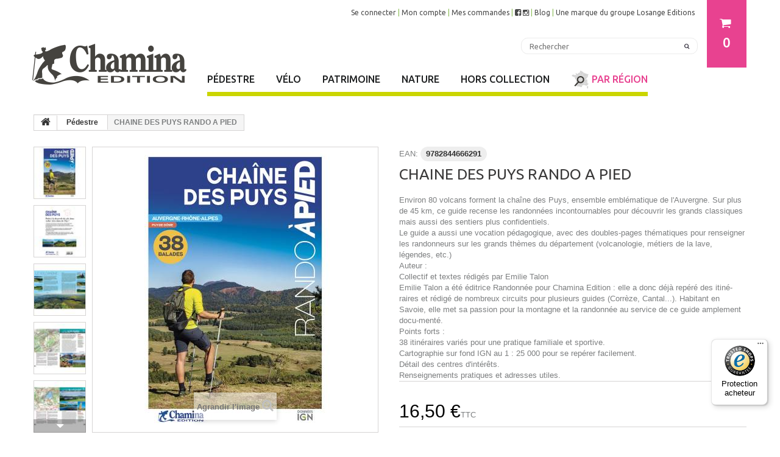

--- FILE ---
content_type: text/html; charset=utf-8
request_url: https://www.chamina.com/pedestre/5285-9782844666291-chaine-des-puys-rando-a-pied.html
body_size: 31489
content:
<!DOCTYPE HTML>
<!--[if lt IE 7]> <html class="no-js lt-ie9 lt-ie8 lt-ie7" lang="fr-fr"><![endif]-->
<!--[if IE 7]><html class="no-js lt-ie9 lt-ie8 ie7" lang="fr-fr"><![endif]-->
<!--[if IE 8]><html class="no-js lt-ie9 ie8" lang="fr-fr"><![endif]-->
<!--[if gt IE 8]> <html class="no-js ie9" lang="fr-fr"><![endif]-->
<html lang="fr-fr">
	<head>
		<meta charset="utf-8" />
		<title>GUIDE CHAINE DES PUYS RANDO A PIED</title>
		
						 <meta name="description" content="Environ 80 volcans forment la chaîne des Puys, ensemble emblématique de l'Auvergne. Sur plus de 45 km, ce guide recense les randonnées incontournables pour...">
			
		        		
		
	
		
		
		
		
		<meta name="generator" content="PrestaShop" />
		<meta name="robots" content="index,follow" />
		<meta name="viewport" content="width=device-width, minimum-scale=0.25, maximum-scale=1.0, initial-scale=1.0" /> 
		<meta name="apple-mobile-web-app-capable" content="yes" /> 
		<link rel="icon" type="image/vnd.microsoft.icon" href="/img/favicon-3.ico?1709211593" />
		<link rel="shortcut icon" type="image/x-icon" href="/img/favicon-3.ico?1709211593" />

                                    <link rel="stylesheet" href="/themes/theme1179/css/global.css" media="all" />
                            <link rel="stylesheet" href="/themes/theme1179/css/autoload/highdpi.css" media="all" />
                            <link rel="stylesheet" href="/themes/theme1179/css/autoload/responsive-tables.css" media="all" />
                            <link rel="stylesheet" href="/themes/theme1179/css/autoload/swipebox.css" media="all" />
                            <link rel="stylesheet" href="/themes/theme1179/css/autoload/uniform.default.css" media="all" />
                            <link rel="stylesheet" href="/themes/theme1179/css/product.css" media="all" />
                            <link rel="stylesheet" href="/themes/theme1179/css/print.css" media="print" />
                            <link rel="stylesheet" href="/js/jquery/plugins/fancybox/jquery.fancybox.css" media="all" />
                            <link rel="stylesheet" href="/js/jquery/plugins/bxslider/jquery.bxslider.css" media="all" />
                            <link rel="stylesheet" href="/modules/prestablog/views/css/grid-for-1-6-module.css" media="all" />
                            <link rel="stylesheet" href="/themes/theme1179/css/modules/socialsharing/css/socialsharing.css" media="all" />
                            <link rel="stylesheet" href="/themes/theme1179/css/modules/blockbestsellers/blockbestsellers.css" media="all" />
                            <link rel="stylesheet" href="/themes/theme1179/css/modules/blockcart/blockcart.css" media="all" />
                            <link rel="stylesheet" href="/themes/theme1179/css/modules/blockcategories/blockcategories.css" media="all" />
                            <link rel="stylesheet" href="/themes/theme1179/css/modules/blockcurrencies/blockcurrencies.css" media="all" />
                            <link rel="stylesheet" href="/themes/theme1179/css/modules/blocklanguages/blocklanguages.css" media="all" />
                            <link rel="stylesheet" href="/themes/theme1179/css/modules/blockcontact/blockcontact.css" media="all" />
                            <link rel="stylesheet" href="/themes/theme1179/css/modules/blockmyaccountfooter/blockmyaccount.css" media="all" />
                            <link rel="stylesheet" href="/themes/theme1179/css/modules/blocknewproducts/blocknewproducts.css" media="all" />
                            <link rel="stylesheet" href="/themes/theme1179/css/modules/blocknewsletter/blocknewsletter.css" media="all" />
                            <link rel="stylesheet" href="/themes/theme1179/css/modules/blocksearch/blocksearch.css" media="all" />
                            <link rel="stylesheet" href="/js/jquery/plugins/autocomplete/jquery.autocomplete.css" media="all" />
                            <link rel="stylesheet" href="/themes/theme1179/css/product_list.css" media="all" />
                            <link rel="stylesheet" href="/themes/theme1179/css/modules/blockspecials/blockspecials.css" media="all" />
                            <link rel="stylesheet" href="/themes/theme1179/css/modules/blocktags/blocktags.css" media="all" />
                            <link rel="stylesheet" href="/themes/theme1179/css/modules/blockviewed/blockviewed.css" media="all" />
                            <link rel="stylesheet" href="/themes/theme1179/css/modules/homefeatured/homefeatured.css" media="all" />
                            <link rel="stylesheet" href="/themes/theme1179/css/modules/themeconfigurator/css/hooks.css" media="all" />
                            <link rel="stylesheet" href="/themes/theme1179/css/modules/blockpermanentlinks/blockpermanentlinks.css" media="all" />
                            <link rel="stylesheet" href="/themes/theme1179/css/modules/crossselling/css/crossselling.css" media="all" />
                            <link rel="stylesheet" href="/themes/theme1179/css/modules/productscategory/css/productscategory.css" media="all" />
                            <link rel="stylesheet" href="/modules/tmproductvideos/css/tmproductvideos.css" media="all" />
                            <link rel="stylesheet" href="/modules/tmlistingimages/css/front.css" media="all" />
                            <link rel="stylesheet" href="/modules/tmheaderaccount/css/front.css" media="all" />
                            <link rel="stylesheet" href="/themes/theme1179/css/modules/blocktopmenu/css/blocktopmenu.css" media="all" />
                            <link rel="stylesheet" href="/themes/theme1179/css/modules/blocktopmenu/css/superfish-modified.css" media="all" />
                            <link rel="stylesheet" href="/modules/tmmediaparallax/css/tm-media-parallax-styles.css" media="all" />
                            <link rel="stylesheet" href="/img/layerslider.custom.css" media="all" />
                            <link rel="stylesheet" href="/modules/newsletterpro/views/css/1.6/newsletterpro_front.css" media="all" />
                            <link rel="stylesheet" href="/modules/newsletterpro/views/css/newsletterpro_cross.css" media="all" />
                            <link rel="stylesheet" href="/js/jquery/ui/themes/base/jquery.ui.core.css" media="all" />
                            <link rel="stylesheet" href="/js/jquery/ui/themes/base/jquery.ui.datepicker.css" media="all" />
                            <link rel="stylesheet" href="/js/jquery/ui/themes/base/jquery.ui.theme.css" media="all" />
                            <link rel="stylesheet" href="/js/jquery/ui/themes/base/jquery.ui.slider.css" media="all" />
                            <link rel="stylesheet" href="/js/jquery/plugins/timepicker/jquery-ui-timepicker-addon.css" media="all" />
                            <link rel="stylesheet" href="/modules/formmaker/views/css/formbuilder.front.css" media="all" />
                            <link rel="stylesheet" href="/modules/formmaker/views/css/spectrum.css" media="all" />
                            <link rel="stylesheet" href="/themes/theme1179/css/modules/mailalerts/mailalerts.css" media="all" />
                            <link rel="stylesheet" href="/themes/theme1179/css/scenes.css" media="all" />
                            <link rel="stylesheet" href="/themes/theme1179/css/category.css" media="all" />
                            <link rel="stylesheet" href="/modules/pm_advancedsearch4/views/css/pm_advancedsearch4.css" media="all" />
                            <link rel="stylesheet" href="/modules/pm_advancedsearch4/views/css/pm_advancedsearch4_dynamic.css" media="all" />
                            <link rel="stylesheet" href="/modules/pm_advancedsearch4/views/css/chosen/chosen.min.css" media="all" />
                                        <script type="text/javascript">
var ASPath = '/modules/pm_advancedsearch4/';
var ASSearchUrl = 'https://www.chamina.com/module/pm_advancedsearch4/advancedsearch4';
var CUSTOMIZE_TEXTFIELD = 1;
var FancyboxI18nClose = 'Fermer';
var FancyboxI18nNext = 'Suivant';
var FancyboxI18nPrev = 'Pr&eacute;c&eacute;dent';
var PS_CATALOG_MODE = false;
var ajax_allowed = true;
var ajaxsearch = true;
var allowBuyWhenOutOfStock = false;
var as4_orderBySalesAsc = 'Meilleures ventes en dernier';
var as4_orderBySalesDesc = 'Meilleures ventes en premier';
var attribute_anchor_separator = '-';
var attributesCombinations = [];
var availableLaterValue = '';
var availableNowValue = 'En stock';
var baseDir = 'https://www.chamina.com/';
var baseUri = 'https://www.chamina.com/';
var blocksearch_type = 'top';
var contentOnly = false;
var currencyBlank = 1;
var currencyFormat = 2;
var currencyRate = 1;
var currencySign = '€';
var currentDate = '2026-01-21 10:27:35';
var customerGroupWithoutTax = false;
var customizationFields = false;
var customizationIdMessage = 'Personnalisation';
var default_eco_tax = 0;
var delete_txt = 'Supprimer';
var displayList = false;
var displayPrice = 0;
var doesntExist = 'Ce produit n\'existe pas dans cette déclinaison. Vous pouvez néanmoins en sélectionner une autre.';
var doesntExistNoMore = 'Ce produit n\'est plus en stock';
var doesntExistNoMoreBut = 'avec ces options mais reste disponible avec d\'autres options';
var ecotaxTax_rate = 0;
var fieldRequired = 'Veuillez remplir tous les champs, puis enregistrer votre personnalisation';
var freeProductTranslation = 'Offert !';
var freeShippingTranslation = 'Livraison gratuite !';
var generated_date = 1768987655;
var group_reduction = 0;
var hasDeliveryAddress = false;
var idDefaultImage = 1105813;
var id_lang = 1;
var id_product = 5285;
var img_dir = 'https://www.chamina.com/themes/theme1179/img/';
var img_prod_dir = 'https://www.chamina.com/img/p/';
var img_ps_dir = 'https://www.chamina.com/img/';
var instantsearch = true;
var isGuest = 0;
var isLogged = 0;
var isMobile = false;
var jqZoomEnabled = false;
var maxQuantityToAllowDisplayOfLastQuantityMessage = 5;
var minimalQuantity = 1;
var noTaxForThisProduct = false;
var oosHookJsCodeFunctions = [];
var page_name = 'product';
var priceDisplayMethod = 0;
var priceDisplayPrecision = 2;
var productAvailableForOrder = true;
var productBasePriceTaxExcl = 15.63981;
var productBasePriceTaxExcluded = 15.63981;
var productColumns = '1';
var productHasAttributes = false;
var productPrice = 16.5;
var productPriceTaxExcluded = 15.63981;
var productPriceWithoutReduction = 16.5;
var productReference = '9782844666291';
var productShowPrice = true;
var productUnitPriceRatio = 0;
var product_fileButtonHtml = 'Ajouter';
var product_fileDefaultHtml = 'Aucun fichier sélectionné';
var product_specific_price = [];
var quantitiesDisplayAllowed = false;
var quantityAvailable = 0;
var quickView = false;
var reduction_percent = 0;
var reduction_price = 0;
var removingLinkText = 'supprimer cet article du panier';
var roundMode = 2;
var search_url = 'https://www.chamina.com/recherche';
var sharing_img = 'https://www.chamina.com/1105813/chaine-des-puys-rando-a-pied.jpg';
var sharing_name = 'CHAINE DES PUYS RANDO A PIED';
var sharing_url = 'https://www.chamina.com/pedestre/5285-9782844666291-chaine-des-puys-rando-a-pied.html';
var specific_currency = false;
var specific_price = 0;
var static_token = '300d705afac76fc4101f06564c3c0546';
var stock_management = 1;
var taxRate = 5.5;
var toBeDetermined = 'À définir';
var token = '300d705afac76fc4101f06564c3c0546';
var uploading_in_progress = 'Envoi en cours, veuillez patienter...';
var usingSecureMode = true;
</script>

                            <script type="text/javascript" src="/js/jquery/jquery-1.11.0.min.js"></script>
                            <script type="text/javascript" src="/js/jquery/jquery-migrate-1.2.1.min.js"></script>
                            <script type="text/javascript" src="/js/jquery/plugins/jquery.easing.js"></script>
                            <script type="text/javascript" src="/js/tools.js"></script>
                            <script type="text/javascript" src="/themes/theme1179/js/global.js"></script>
                            <script type="text/javascript" src="/themes/theme1179/js/autoload/10-bootstrap.min.js"></script>
                            <script type="text/javascript" src="/themes/theme1179/js/autoload/14-device.min.js"></script>
                            <script type="text/javascript" src="/themes/theme1179/js/autoload/15-jquery.total-storage.min.js"></script>
                            <script type="text/javascript" src="/themes/theme1179/js/autoload/15-jquery.uniform-modified.js"></script>
                            <script type="text/javascript" src="/themes/theme1179/js/autoload/16-jquery.scrollmagic.min.js"></script>
                            <script type="text/javascript" src="/themes/theme1179/js/autoload/17-jquery.scrollmagic.debug.js"></script>
                            <script type="text/javascript" src="/themes/theme1179/js/autoload/18-TimelineMax.min.js"></script>
                            <script type="text/javascript" src="/themes/theme1179/js/autoload/19-TweenMax.min.js"></script>
                            <script type="text/javascript" src="/themes/theme1179/js/autoload/20-jquery.swipebox.js"></script>
                            <script type="text/javascript" src="/themes/theme1179/js/autoload/21-jquery.parallax-1.1.js"></script>
                            <script type="text/javascript" src="/js/jquery/plugins/fancybox/jquery.fancybox.js"></script>
                            <script type="text/javascript" src="/js/jquery/plugins/jquery.idTabs.js"></script>
                            <script type="text/javascript" src="/js/jquery/plugins/jquery.scrollTo.js"></script>
                            <script type="text/javascript" src="/js/jquery/plugins/jquery.serialScroll.js"></script>
                            <script type="text/javascript" src="/js/jquery/plugins/bxslider/jquery.bxslider.js"></script>
                            <script type="text/javascript" src="/themes/theme1179/js/product.js"></script>
                            <script type="text/javascript" src="/modules/socialsharing/js/socialsharing.js"></script>
                            <script type="text/javascript" src="/themes/theme1179/js/modules/blockcart/ajax-cart.js"></script>
                            <script type="text/javascript" src="/themes/theme1179/js/tools/treeManagement.js"></script>
                            <script type="text/javascript" src="/themes/theme1179/js/modules/blocknewsletter/blocknewsletter.js"></script>
                            <script type="text/javascript" src="/js/jquery/plugins/autocomplete/jquery.autocomplete.js"></script>
                            <script type="text/javascript" src="/themes/theme1179/js/modules/blocksearch/blocksearch.js"></script>
                            <script type="text/javascript" src="/themes/theme1179/js/modules/crossselling/js/crossselling.js"></script>
                            <script type="text/javascript" src="/themes/theme1179/js/modules/productscategory/js/productscategory.js"></script>
                            <script type="text/javascript" src="/modules/tmlistingimages/js/front.js"></script>
                            <script type="text/javascript" src="/js/validate.js"></script>
                            <script type="text/javascript" src="/modules/tmheaderaccount/js/front.js"></script>
                            <script type="text/javascript" src="/themes/theme1179/js/modules/blocktopmenu/js/hoverIntent.js"></script>
                            <script type="text/javascript" src="/themes/theme1179/js/modules/blocktopmenu/js/superfish-modified.js"></script>
                            <script type="text/javascript" src="/themes/theme1179/js/modules/blocktopmenu/js/blocktopmenu.js"></script>
                            <script type="text/javascript" src="/modules/tmmediaparallax/js/tm-media-parallax.js"></script>
                            <script type="text/javascript" src="/modules/tmmediaparallax/js/device.min.js"></script>
                            <script type="text/javascript" src="/modules/plpganalytics/views/js/plAnalyticsLib.js"></script>
                            <script type="text/javascript" src="/modules/newsletterpro/views/js/newsletter.js"></script>
                            <script type="text/javascript" src="/modules/newsletterpro/views/js/init.js"></script>
                            <script type="text/javascript" src="/modules/newsletterpro/views/js/viewport.js"></script>
                            <script type="text/javascript" src="/modules/newsletterpro/views/js/front/my_account.js"></script>
                            <script type="text/javascript" src="/js/jquery/ui/jquery.ui.core.min.js"></script>
                            <script type="text/javascript" src="/js/jquery/ui/jquery.ui.datepicker.min.js"></script>
                            <script type="text/javascript" src="/js/jquery/ui/i18n/jquery.ui.datepicker-fr.js"></script>
                            <script type="text/javascript" src="/js/jquery/ui/jquery.ui.widget.min.js"></script>
                            <script type="text/javascript" src="/js/jquery/ui/jquery.ui.mouse.min.js"></script>
                            <script type="text/javascript" src="/js/jquery/ui/jquery.ui.slider.min.js"></script>
                            <script type="text/javascript" src="/js/jquery/plugins/timepicker/jquery-ui-timepicker-addon.js"></script>
                            <script type="text/javascript" src="/modules/formmaker/views/js/jquery.ui.widget.js"></script>
                            <script type="text/javascript" src="/modules/formmaker/views/js/jquery.iframe-transport.js"></script>
                            <script type="text/javascript" src="/modules/formmaker/views/js/jquery.fileupload.js"></script>
                            <script type="text/javascript" src="/modules/formmaker/views/js/formfront.js"></script>
                            <script type="text/javascript" src="/modules/formmaker/views/js/spectrum.js"></script>
                            <script type="text/javascript" src="/themes/theme1179/js/modules/mailalerts/mailalerts.js"></script>
                            <script type="text/javascript" src="/modules/pm_advancedsearch4/views/js/chosen/chosen.jquery.min.js"></script>
                            <script type="text/javascript" src="/modules/pm_advancedsearch4/views/js/jquery.ui.touch-punch.min.js"></script>
                            <script type="text/javascript" src="/modules/pm_advancedsearch4/views/js/jquery.actual.min.js"></script>
                            <script type="text/javascript" src="/modules/pm_advancedsearch4/views/js/jquery.form.js"></script>
                            <script type="text/javascript" src="/modules/pm_advancedsearch4/views/js/as4_plugin.js"></script>
                            <script type="text/javascript" src="/modules/pm_advancedsearch4/views/js/pm_advancedsearch.js"></script>
                            
		<meta property="og:type" content="product" />
<meta property="og:url" content="https://www.chamina.com/pedestre/5285-9782844666291-chaine-des-puys-rando-a-pied.html" />
<meta property="og:title" content="GUIDE CHAINE DES PUYS RANDO A PIED" />
<meta property="og:site_name" content="Chamina Edition" />
<meta property="og:description" content="" />
<meta property="og:image" content="https://www.chamina.com/1105813-large_default/chaine-des-puys-rando-a-pied.jpg" />
<meta property="product:pretax_price:amount" content="15.64" />
<meta property="product:pretax_price:currency" content="EUR" />
<meta property="product:price:amount" content="16.5" />
<meta property="product:price:currency" content="EUR" />
<meta property="product:weight:value" content="0.248000" />
<meta property="product:weight:units" content="kg" />
<script>
	function addVideoParallax(selector, path, filename)
	{
		var selector = $(selector);

		selector.addClass('parallax_section');
		selector.attr('data-type-media', 'video_html');
		selector.attr('data-mp4', 'true');
		selector.attr('data-webm', 'true');
		selector.attr('data-ogv', 'true');
		selector.attr('data-poster', 'true');
		selector.wrapInner('<div class="container parallax_content"></div>');
		selector.append('<div class="parallax_inner"><video class="parallax_media" width="100%" height="100%" autoplay loop poster="/'+path+filename+'.jpg"><source src="/'+path+filename+'.mp4" type="video/mp4"><source src="/'+path+filename+'.webdm" type="video/webm"><source src="/'+path+filename+'.ogv" type="video/ogg"></video></div>');

		selector.tmMediaParallax();
	}
	
	function addImageParallax(selector, path, filename, width, height)
	{
		var selector = $(selector);

		selector.addClass('parallax_section');
		selector.attr('data-type-media', 'image');
		selector.wrapInner('<div class="container parallax_content"></div>');
		selector.append('<div class="parallax_inner"><img class="parallax_media" src="/'+path+filename+'" data-base-width="'+width+'" data-base-height="'+height+'"/></div>');

		selector.tmMediaParallax();
	}

	function checkBrowser()
	{
	    var ua = navigator.userAgent;
	    
	    if (ua.search(/MSIE/) > 0) return 'Internet Explorer';
	    if (ua.search(/Firefox/) > 0) return 'Firefox';
	    if (ua.search(/Opera/) > 0) return 'Opera';
	    if (ua.search(/Chrome/) > 0) return 'Google Chrome';
	    if (ua.search(/Safari/) > 0) return 'Safari';
	    if (ua.search(/Konqueror/) > 0) return 'Konqueror';
	    if (ua.search(/Iceweasel/) > 0) return 'Debian Iceweasel';
	    if (ua.search(/SeaMonkey/) > 0) return 'SeaMonkey';
	    if (ua.search(/Gecko/) > 0) return 'Gecko';

	    return 'Search Bot';
	}

	
		$(window).load(function(){  
		    if(checkBrowser() == 'Google Chrome' && device.windows()){
		        if (window.addEventListener) window.addEventListener('DOMMouseScroll', wheel, false);
		            window.onmousewheel = document.onmousewheel = wheel;

		            var time = 330;
		            var distance = 100;

		            function wheel(event) {
		                if (event.wheelDelta) delta = event.wheelDelta / 90;
		                else if (event.detail) delta = -event.detail / 3;
		                handle();
		                if (event.preventDefault) event.preventDefault();
		                event.returnValue = false;
		            }

		            function handle() {
		                $('html, body').stop().animate({
		                    scrollTop: $(window).scrollTop() - (distance * delta)
		                }, time);
		            }
		    }
		});

	
	$(window).load(function(){
			});
</script>
<!-- plpganalytics header -->
            <script type="text/javascript" data-keepinline>

            var isoCode = 'EUR'; // Get Iso Code Coin


            // Initialize Analytics in all pages
            
                (function(i,s,o,g,r,a,m){i['GoogleAnalyticsObject']=r;i[r]=i[r]||function(){
                            (i[r].q=i[r].q||[]).push(arguments)},i[r].l=1*new Date();a=s.createElement(o),
                        m=s.getElementsByTagName(o)[0];a.async=1;a.src=g;m.parentNode.insertBefore(a,m)
                })(window,document,'script','https://www.google-analytics.com/analytics.js','ga');
            

            ga('create','UA-68331940-4', 'auto'
                                );

            
            
            
            
            // Initialize Enhanced Ecommerce
            ga('require', 'ec');

            if (isoCode) {
                // Set currency to GA
                ga('set', 'currencyCode', isoCode);
            }
        </script>
        <link rel="stylesheet" href="https://fonts.googleapis.com/css?family=Lato:100,300,regular,700,900|Open+Sans:300|Indie+Flower:regular|Oswald:300,regular,700&subset=latin,latin-ext" type="text/css" id="ls-google-fonts-css" /><link rel="stylesheet" href="/modules/layerslider/views/css/base/layerslider.css" type="text/css" /><link rel="stylesheet" href="/modules/layerslider/views/css/base/layerslider.transitiongallery.css" type="text/css" /><script type="text/javascript" src="https://cdnjs.cloudflare.com/ajax/libs/gsap/1.11.2/TweenMax.min.js"></script><script type="text/javascript" src="/modules/layerslider/views/js/base/layerslider.kreaturamedia.js"></script><script type="text/javascript" src="/modules/layerslider/views/js/base/layerslider.transitions.js"></script><script type="text/javascript">
					NewsletterPro.dataStorage.addObject({
						'ajax_url': '/modules/newsletterpro/ajax/ajax_newsletterpro_front.php'
					});

					// script alias, for the websites that have cache, this variables are not required, they can be deleted
					var NPRO_AJAX_URL = NewsletterPro.dataStorage.get('ajax_url');

					</script>
<style>
	.lgcookieslaw_banner {
		display: table;
		width:100%;
		position:fixed;
		left:0;
		repeat-x scroll left top;
		background: #FFFFFF;
		border-color: #FFFFFF;
		border-left: 1px solid #FFFFFF;
		border-radius: 3px 3px 3px 3px;
		border-right: 1px solid #FFFFFF;
		color: #3b3b3b !important;
		z-index: 99999;
		border-style: solid;
		border-width: 1px;
		margin: 0;
		outline: medium none;
		text-align: center;
		vertical-align: middle;
		text-shadow: 0 0 0 0;
		-webkit-box-shadow: 0px 1px 5px 0px #000000;
		-moz-box-shadow:    0px 1px 5px 0px #000000;
		box-shadow:         0px 1px 5px 0px #000000;
		font-size: 1.59rem;
	
	bottom:0;;
	opacity:0.9;
	
	}

	.lgcookieslaw_banner > form
	{
		position:relative;
	}

	.lgcookieslaw_banner > form input.lgcookieslaw_btn
	{
		border-color: #8abd56 !important;
		background: #8abd56 !important;
		color: #FFFFFF;
		text-align: center;
		margin: 5px 0px 5px 0px;
		padding: 5px 7px;
		display: inline-block;
		border: 0;
		font-weight: bold;
		height: 26px;
		line-height: 16px;
		width: auto;
		font-size: 1.5rem;
	}

	.lgcookieslaw_banner > form input:hover.lgcookieslaw_btn
	{
		moz-opacity:0.85;
		opacity: 0.85;
		filter: alpha(opacity=85);
	}

	.lgcookieslaw_banner > form a.lgcookieslaw_btn
	{
		border-color: #CCCCCC;
		background: #CCCCCC;
		color: #FFFFFF;
		margin: 5px 0px 5px 0px;
		text-align: center;
		padding: 5px 7px;
		display: inline-block;
		border: 0;
		font-weight: bold;
		height: 26px;
		line-height: 16px;
		width: auto;
		font-size: 1.5rem;
	}

	@media (max-width: 768px) {
		.lgcookieslaw_banner > form input.lgcookieslaw_btn,
		.lgcookieslaw_banner > form a.lgcookieslaw_btn {
			height: auto;
		}
	}

	.lgcookieslaw_banner > form a:hover.lgcookieslaw_btn
	{
		moz-opacity:0.85;
		opacity: 0.85;
		filter: alpha(opacity=85);
	}

	.lgcookieslaw_close_banner_btn
	{
		cursor:pointer;
		height:21px;
		max-width:21px;
		width:21px;
	}

	.lgcookieslaw_container {
		display:table;
		margin: 0 auto;
	}

	.lgcookieslaw_button_container {
		display:table-cell;
		padding:0px;
		vertical-align: middle;
	}

	.lgcookieslaw_button_container div{
		display:table-cell;
		padding: 0px 5px 0px 0px;
		vertical-align: middle;
	}

	.lgcookieslaw_message {
		display:table-cell;
		font-size: 0.9em;
		padding:2px 25px 5px 5px;
		vertical-align: middle;
	}

	.lgcookieslaw_message p{
		margin: 0;
	}

	.lgcookieslaw_btn-close {
		position:absolute;
		right:5px;
		top:5px;
	}
</style>
	<script type="text/javascript">
		function closeinfo()
		{
			$('.lgcookieslaw_banner').hide();
		}
	</script>
<script type="text/javascript">
            var formmakerPath = "https://www.chamina.com/forms/upload";
            var titleFileUploadFM = "Aucun fichier sélectionné";
            var titleChooseFileFM = "Choose file";var buttonFileUploadFM = "Choose file";
            if (typeof($.uniform) != "undefined") {
                $.uniform.defaults.fileDefaultHtml = titleFileUploadFM;
                $.uniform.defaults.fileButtonHtml = buttonFileUploadFM;
            }</script>
        
                    <script type="text/javascript" src="/themes/theme1179/js/carteSelector.js"></script>
                
		<link rel="stylesheet" href="https://fonts.googleapis.com/css?family=Open+Sans:300,600&amp;subset=latin,latin-ext,cyrillic-ext" type="text/css" media="all" />
        
		<!--[if IE 8]>
		<script src="https://oss.maxcdn.com/libs/html5shiv/3.7.0/html5shiv.js"></script>
		<script src="https://oss.maxcdn.com/libs/respond.js/1.3.0/respond.min.js"></script>
		<![endif]-->
        
        <link href="https://fonts.googleapis.com/css?family=Quicksand:300,400,700" rel="stylesheet"> <!-- Losange -->
        <link href="https://fonts.googleapis.com/css?family=Raleway:400,600" rel="stylesheet"> <!-- Bonneton -->
        <link href="https://fonts.googleapis.com/css?family=Playfair+Display:400,400i,700,700i,900,900i" rel="stylesheet"> <!-- Bonneton -->
        <link href="https://fonts.googleapis.com/css?family=Ubuntu:300,300i,400,400i,500,500i,700,700i" rel="stylesheet"> <!-- Chamina -->
        <link href="https://fonts.googleapis.com/css?family=Copse" rel="stylesheet"> <!-- Grenouille -->
        <link rel="stylesheet" type="text/css" href="/themes/theme1179/css/lilly_regular_macroman/stylesheet.css"> <!-- Grenouille -->
        
        <link rel="stylesheet" href="/themes/theme1179/css/losange.css" media="all" />
        <link rel="stylesheet" href="/themes/theme1179/css/losange3.css" media="all" />
        
	</head>
		<body id="product" class="product product-5285 product-chaine-des-puys-rando-a-pied category-113 category-pedestre hide-left-column hide-right-column lang_fr  one-column">
	    	<!--[if IE 8]>
        <div style='clear:both;height:59px;padding:0 15px 0 15px;position:relative;z-index:10000;text-align:center;'><a href="//www.microsoft.com/windows/internet-explorer/default.aspx?ocid=ie6_countdown_bannercode"><img src="http://storage.ie6countdown.com/assets/100/images/banners/warning_bar_0000_us.jpg" border="0" height="42" width="820" alt="You are using an outdated browser. For a faster, safer browsing experience, upgrade for free today." /></a></div>
		<![endif]-->
				<div id="page">
			<div class="header-container">
				<header id="header">
					<div class="banner">
						<div class="container">
							<div class="row">
								
							</div>
						</div>
					</div>
					<div class="nav">
						<div class="container">
							<div class="row">
								<nav><!-- MODULE Block cart -->
<div class="shopping_cart_cont clearfix">
	<div class="shopping_cart">
		<a href="https://www.chamina.com/commande" title="Voir mon panier" rel="nofollow">
			<b>Panier</b>
			<span class="ajax_cart_quantity unvisible">0</span>
			<span class="ajax_cart_product_txt unvisible">Produit</span>
			<span class="ajax_cart_product_txt_s unvisible">Produits</span>
			<span class="ajax_cart_total unvisible">
							</span>
			<span class="ajax_cart_no_product">(vide)</span>
					</a>
					<div class="cart_block block">
				<div class="block_content">
					<!-- block list of products -->
					<div class="cart_block_list">
												<p class="cart_block_no_products">
							Aucun produit
						</p>
												<div class="cart-prices">
							<div class="cart-prices-line first-line  unvisible">
								<span class="cart_block_shipping_cost ajax_cart_shipping_cost">
																			À définir																	</span>
								<span>
									Livraison
								</span>
							</div>
																					<div class="cart-prices-line last-line">
								<span class="price cart_block_total ajax_block_cart_total">0,00 €</span>
								<span>Total</span>
							</div>
													</div>
						<p class="cart-buttons">
							<a id="button_order_cart" class="btn btn-default btn-sm icon-right" href="https://www.chamina.com/commande" title="Commander" rel="nofollow">
								<span>
									Commander
								</span>
							</a>
						</p>
					</div>
				</div>
			</div><!-- .cart_block -->
			</div>
</div>

	<div id="layer_cart">
		<div class="clearfix">
			<div class="layer_cart_product col-xs-12 col-md-6">
				<span class="cross" title="Fermer la fenêtre"></span>
				<h2>
					<i class="fa fa-ok"></i>
                    Produit ajouté au panier avec succès
				</h2>
				<div class="product-image-container layer_cart_img">
				</div>
				<div class="layer_cart_product_info">
					<span id="layer_cart_product_title" class="product-name"></span>
					<span id="layer_cart_product_attributes"></span>
					<div>
						<strong class="dark">Quantité</strong>
						<span id="layer_cart_product_quantity"></span>
					</div>
					<div>
						<strong class="dark">Total</strong>
						<span id="layer_cart_product_price"></span>
					</div>
				</div>
			</div>
			<div class="layer_cart_cart col-xs-12 col-md-6">
				<h2>
					<!-- Plural Case [both cases are needed because page may be updated in Javascript] -->
					<span class="ajax_cart_product_txt_s  unvisible">
						Il y a <span class="ajax_cart_quantity">0</span> produits dans votre panier.
					</span>
					<!-- Singular Case [both cases are needed because page may be updated in Javascript] -->
					<span class="ajax_cart_product_txt ">
						Il y a 1 produit dans votre panier.
					</span>
				</h2>
	
				<div class="layer_cart_row">
					<strong class="dark">
						Total produits
																					TTC
																		</strong>
					<span class="ajax_block_products_total">
											</span>
				</div>
	
								<div class="layer_cart_row">
					<strong class="dark unvisible">
						Frais de port&nbsp;TTC					</strong>
					<span class="ajax_cart_shipping_cost unvisible">
													À définir											</span>
				</div>
								<div class="layer_cart_row">	
					<strong class="dark">
						Total
																					TTC
																		</strong>
					<span class="ajax_block_cart_total">
											</span>
				</div>
				<div class="button-container">	
					<span class="continue btn btn-default btn-md icon-left" title="Continuer mes achats">
						<span>
                            Continuer mes achats
						</span>
					</span>
					<a class="btn btn-default btn-md icon-right" href="https://www.chamina.com/commande" title="Commander" rel="nofollow">
						<span>
							Commander
						</span>
					</a>	
				</div>
			</div>
		</div>
		<div class="crossseling"></div>
	</div> <!-- #layer_cart -->
	<div class="layer_cart_overlay"></div>

<!-- /MODULE Block cart --><!-- Block languages module -->
<!-- /Block languages module -->
<div id="tmhtmlcontent_displayNav">
	<ul class="tmhtmlcontent-displayNav clearfix row">
				    <li class="tmhtmlcontent-item-1">
				

		
                                                                                                    <div class="item-html">
																								<a href="/index.php?controller=authentication">Se connecter</a> 
															                             |  <a href="https://www.chamina.com/index.php?controller=identity">Mon compte</a>  |  <a href="https://www.chamina.com/index.php?controller=history">Mes commandes</a>  |  <a href="https://www.facebook.com/chamina.edition/" target="_blank"><i class="fa fa-facebook-square" aria-hidden="true"></i></a> <a href="https://www.instagram.com/chamina_edition/" target="_blank"><i class="fa fa-instagram" aria-hidden="true"></i></a>  | <a href="/blog" title="Blog Editions Bonneton">Blog</a> |  <a href="https://www.losange-edition.com" target="_blank">Une marque du groupe Losange Editions</a>
                        </div>
                                                </li>
			</ul>
</div>
</nav>
							</div>
						</div>
					</div>
                    <div class="navSearch">
						<div class="container">
							<div class="row">
								<nav><!-- Block search module TOP -->
<div id="search_block_top" class="col-sm-4 clearfix">
	<form id="searchbox" method="get" action="//www.chamina.com/recherche" >
		<input type="hidden" name="controller" value="search" />
		<input type="hidden" name="orderby" value="position" />
		<input type="hidden" name="orderway" value="desc" />
		<input class="search_query form-control" type="text" id="search_query_top" name="search_query" placeholder="Rechercher" value="" />
		<button type="submit" name="submit_search" class="btn btn-default button-search">
			<span>Rechercher</span>
		</button>
	</form>
</div>
<!-- /Block search module TOP --></nav>
							</div>
						</div>
					</div>
					<div>
						<div class="container">
							<div class="row">
								<div id="header_logo">
									<a href="https://www.chamina.com/" title="Chamina Edition">
										<img class="logo img-responsive replace-2x" src="/themes/theme1179/img/losange/logoChamina.png" alt="Chamina Edition" width="560" height="220"/>
									</a>
								</div>
                                <!--Hook Top-->
									<!-- Menu -->
	<div id="block_top_menu" class="sf-contener xx">
		<div class="cat-title">Catégories</div>
        <ul class="sf-menu clearfix menu-content">
            <li><a href="https://www.chamina.com/113-pedestre" title="Pédestre">Pédestre</a></li><li><a href="https://www.chamina.com/114-velo" title="Vélo">Vélo</a></li><li><a href="https://www.chamina.com/115-patrimoine" title="Patrimoine">Patrimoine</a></li><li><a href="https://www.chamina.com/119-nature" title="Nature">Nature</a></li><li><a href="https://www.chamina.com/149-hors_collection" title="Hors collection">Hors collection</a></li><li><a href="" title="Par r&eacute;gion">Par r&eacute;gion</a></li>

                    </ul>
	</div>
	<!--/ Menu -->
                                <!--Hook Top End-->
							</div>
						</div>
					</div>
				</header>
			</div>
            			<div id="carteSelector" class="columns-container">
            			    
<div class="container">
    <div class="col-xs-12 col-md-4 carteSelectorBlocLeftResponsive">
        <div class="mapSvgContainer">
            <svg version="1.1" id="Calque_1" xmlns="http://www.w3.org/2000/svg" xmlns:xlink="http://www.w3.org/1999/xlink" x="0px" y="0px"
             viewBox="0 0 640 640" enable-background="new 0 0 640 640" xml:space="preserve" class="mapSvg">
                <g id="METRO_5_">
                    <a class="carteSelector_regionLink" id="carteSelector_region32" xlink:href="/s/17/region-hauts-de-france" title="nord_pas_de_calais">
                        <path id="nord_pas_de_calais" fill="#d8d8d6" stroke="#ffffff" stroke-miterlimit="10" d="M311.6,21.9c0,0,29.5-7.8,34.1-10.1
                        c4.6-2.3,6.6,4.3,6.6,6.9c0,2.7,1,7.6,1.7,7.8c0.7,0.2,10.6,7.4,22.1,6.9c0,0,1.6,12.6,6.2,15.2c0,0,4.5-3,6.5,0
                        c1.9,3,6.7,10.4,15.5,10.7c8.8,0.4,17.1,1,13.9,5.2c-3.2,4.3-1.5,9,2.3,11.1c1.9,1,3.8,3.9,5.8,6c0.3,0.3-8.1,1.1-16.4-0.4
                        C405.6,80.6,403,77,398,77c-6.7-0.1-13.3,5.4-19.1,5c-3.7-0.3-0.3-2.7-3.6-3c-7.9-0.7-12.4,2.2-14.1-0.2
                        c-3.3-4.7-9.6-3.7-14.4-4.4c-3.5-0.5,2.1-7.6-1.3-8c-5.3-0.6-9.5,2.8-14.2,2.4c-5.8-0.5-4.1-8.9-8.6-8.3c-7.3,1-13.8-0.8-14.3-1.4
                        c-2.3-2.9,4.8-7.6,4.6-9.9c-0.3-2.3-3.6-3.8-3.6-8.6C309.3,35.9,306.9,36.1,311.6,21.9z" />
                    </a>
                    <a class="carteSelector_regionLink" id="carteSelector_region32" xlink:href="/s/17/region-hauts-de-france" title="picardie">
                        <path id="picardie" fill="#d8d8d6" stroke="#ffffff" stroke-miterlimit="10" d="M348.5,138.5c4.1,2.8,13.4,8.3,21.2,2.4
                        c4.8-3.6,16.3,16.5,23,13.5c2.6-1.1,4.8-3.4,6.7-6.5c1.1-1.8-4.4-6.8-3.5-9.1c0.7-1.9,3.1,0,3.8-2c1.3-3.8-3.4-6.2-2.4-10.4
                        c1.6-6.5,15.3-1.7,17.5-7.6c3.3-8.9-4.2-13.9,0.1-17c2.5-1.8,5-1.7,6.6-5c1.7-3.6-0.3-9.8,6.9-13.6c-0.7-0.4-1.4-1-2.1-1.8
                        c0.3,0.3-8.1,1.1-16.4-0.4c-4.3-0.8-6.9-4.3-11.9-4.4c-6.7-0.1-13.3,5.4-19.1,5c-3.7-0.3-0.3-2.7-3.6-3
                        c-7.9-0.7-12.4,2.2-14.1-0.2c-3.3-4.7-9.6-3.7-14.4-4.4c-3.5-0.5,2.1-7.6-1.3-8c-5.3-0.6-9.5,2.8-14.2,2.4
                        c-5.8-0.5-4.1-8.9-8.6-8.3c-7.3,1-13.8-0.8-14.3-1.4c1.7,1.8,3.2,9.6,3.2,9.6s-6.8-1.6-12.8,6.1c2.1,2.9,8.9,9,16.4,14.9
                        c2.7,2.1-3.9,17.6-1.2,19.6c3.9,2.8-0.3,26.5,5.1,24.5C324.3,131.6,334.7,129.3,348.5,138.5z" />
                    </a>
                        <path class="emptypath" fill="none" stroke="#ffffff" stroke-width="3" stroke-linecap="round" stroke-linejoin="round" stroke-miterlimit="10" d="
                        M426,81.8c-2.1-2.2-4-5-5.8-6c-3.8-2.1-5.5-6.8-2.3-11.1c3.2-4.3-5.1-4.9-13.9-5.2c-8.8-0.4-13.5-7.7-15.5-10.7c-2-3-6.5,0-6.5,0
                        c-4.6-2.7-6.2-15.2-6.2-15.2c-11.5,0.5-21.3-6.7-22.1-6.9c-0.7-0.2-1.7-5.1-1.7-7.8c0-2.7-1.9-9.3-6.6-6.9
                        c-4.6,2.3-34.1,10.1-34.1,10.1c-4.7,14.2-2.3,14-2.2,18.8c0.1,4.8,3.4,6.3,3.6,8.6c0.3,2.3-6.8,6.9-4.6,9.9
                        c1.7,1.8,3.2,9.6,3.2,9.6s-6.8-1.6-12.8,6.1c2.1,2.9,8.9,9,16.4,14.9c2.7,2.1-3.9,17.6-1.2,19.6c3.9,2.8-0.3,26.5,5.1,24.5
                        c4.9-1.8,15.4-4.1,29.2,5.1c4.1,2.8,13.4,8.3,21.2,2.4c4.8-3.6,16.3,16.5,23,13.5c2.6-1.1,4.8-3.4,6.7-6.5
                        c1.1-1.8-4.4-6.8-3.5-9.1c0.7-1.9,3.1,0,3.8-2c1.3-3.8-3.4-6.2-2.4-10.4c1.6-6.5,15.3-1.7,17.5-7.6c3.3-8.9-4.2-13.9,0.1-17
                        c2.5-1.8,5-1.7,6.6-5c1.7-3.6-0.3-9.8,6.9-13.6C427.4,83.2,426.7,82.6,426,81.8z" />
                    <a class="carteSelector_regionLink" id="carteSelector_region44" xlink:href="/s/18/region-grand-est" title="lorraine">
                        <path id="lorraine" fill="#d8d8d6" stroke="#ffffff" stroke-miterlimit="10" d="M470.8,104.6c-0.5,0.6-2.2,2.5-4.3,3.1
                        c-1.5,0.4-4.2-2.5-6-2.2c-1.2,0.2-2.4,2.2-3.5,5.1c-0.8,2.1,3.5,6.7,2.7,9.3c-0.7,2.4-2.8,3.6-4.3,5.6c-1,1.3,2,14.3,0,19.2
                        c-0.6,1.5-2,1.7-2.9,3c-1.7,2.5,3.1,19,7.4,23.3c1,1,8,3.5,13.8,9.5c1.8,1.9,1.2,5.7,3.1,7.9c1.8,2.1,6.6,0,8.5,2.1
                        c3.6,4,1.5,15.2,4.3,19.3c1.8,2.6,4.2,1,6.1,2.6c1.9-1.4,4.6-3.6,8-3.7c2.8,0,5,2.7,8.3,3c3.5,0.3,8.1-2,11.2-3.6
                        c6.4,4.4,15.8,6.9,17.2,7.5c4.4-4.6,13.2-22.6,13.4-27.6c0.4-8-11-10.8-7.6-15.4c2.3-3.2,7.8-2.7,9.1-5.9
                        c1.8-4.1,1.5-8.9,0.8-12.5c-0.8-4.4-10.9-1-13.8-7.1c-2-4.4,3-10.7,7.6-9.9c5.2,0.9,5,6.3,13.8,5.3c7.2-0.8,5.6-3.6,9.4-7.6
                        c-5.3-2.9-10.4-7.6-12.8-6.4c-4,2-9.4,4.5-14.6,4c-7.2-0.8-12.8-7-14.6-8.9c-6.8-7.4-10.2-12.2-15.5-13.2
                        c-4-0.8-11.7,0.6-13.3,0.9c-5.1,1.1-9.7-2.7-12.5-3.3c-4.1-0.9-6.9-0.7-8.5,0c-0.9,0.4-1.5,1.3-2.4,1.5
                        C476.5,109.9,473.3,106.2,470.8,104.6z" />
                    </a>
                    <a class="carteSelector_regionLink" id="carteSelector_region44" xlink:href="/s/18/region-grand-est" title="champagne_ardenne" >
                        <path id="champagne_ardenne" fill="#d8d8d6" stroke="#ffffff" stroke-miterlimit="10" d="M387.2,163.5c-2.4-5.5-1.1-5.7,5.7-8.7
                        c2.6-1.1,4.8-3.4,6.7-6.5c1.1-1.8-4.4-6.8-3.5-9.1c0.7-1.9,3.1,0,3.8-2c1.3-3.8-3.4-6.2-2.4-10.4c1.6-6.5,15.3-1.7,17.5-7.6
                        c3.3-8.9-4.2-13.9,0.1-17c2.5-1.8,5-1.7,6.6-5c1.7-3.6-0.3-9.8,6.9-13.6c1.2,0.8,3.6,1.5,5.9-0.5c2.1-1.9,2.6-3.2,5.8-8.9
                        c1.6-2.8,3.8-3.9,5.4-2.5c2.7,2.2-3,9.8-1.2,15.3c1.2,3.7,5.1,5.2,14.5,9.6c2.6,1.3,10.1,6.8,12.1,8.4c-0.5,0.6-2.2,2.5-4.3,3.1
                        c-1.5,0.4-4.2-2.5-6-2.2c-1.2,0.2-2.4,2.2-3.5,5.1c-0.8,2.1,3.5,6.7,2.7,9.3c-0.7,2.4-2.8,3.6-4.3,5.6c-1,1.3,2,14.3,0,19.2
                        c-0.6,1.5-2,1.7-2.9,3c-1.7,2.5,3.1,19,7.4,23.3c1,1,8,3.5,13.8,9.5c1.8,1.9,1.2,5.7,3.1,7.9c1.8,2.1,6.6,0,8.5,2.1
                        c3.6,4,1.5,15.2,4.3,19.3c1.8,2.6,4.2,1,6.1,2.6c-1.9,2.5-4.1,5.1-6.3,7.5c-1.3,1.4,3.6,9.9,2.3,11.1c-3.8,3.6-12.9,1-13.8,1
                        c-2.4,0-2.1,4.3-5.8,7.6c-3,2.7-8.9-11.2-13.5-9.3c-1.7,0.7-2.3-6.8-4.8-12.6c-2.7-6.1-7.2-10.7-9-8.7c-1,1.1-2.6,3.8-4.8,5.8
                        c-3.3,3-4.6-3.1-8.5-0.8c-2.1,1.2-7.5,0.2-11.9,0.8c-4.2,0.6-4.6,5.1-8.4,2.5c-2.7-1.9-4.1-7.6-7.1-11.1c-2-2.4-6-2.5-8-5.1
                        c-2.9-3.7-2.4-9.2-4.6-13.3c-0.5-1-1.2-2-1.6-3c-0.8-2,4.3-11.5,2.8-14.7C390.7,165.9,388.9,167.5,387.2,163.5z" />
                    </a>
                    <a class="carteSelector_regionLink" id="carteSelector_region44" xlink:href="/s/18/region-grand-est" title="alsace">
                        <path id="alsace" fill="#d8d8d6" stroke="#ffffff" stroke-miterlimit="10" d="M540.3,215.4c4.4-4.6,13.2-22.6,13.4-27.6
                        c0.4-8-11-10.8-7.6-15.4c2.3-3.2,7.8-2.7,9.1-5.9c1.8-4.1,1.5-8.9,0.8-12.5c-0.8-4.4-10.9-1-13.8-7.1c-2-4.4,3-10.7,7.6-9.9
                        c5.2,0.9,5,6.3,13.8,5.3c7.2-0.8,5.6-3.6,9.4-7.6c2.7,1.7,7,2.4,11.8,2.3c3.9,0,6.4,1.8,7.2,3.4c0.4,0.7,1.5,3.1-0.5,9.4
                        c-1,2.9-2.9,6.6-4.3,9.3c-0.2,0.3-3.9,7.6-6.7,14.4c-1.8,4.3-4,11.8-4.9,16.7c-0.9,4.9-0.2,8.6-3.3,17.8c-0.3,1-1.5,4.2-2.4,9.5
                        c-0.7,4-0.3,8.3,2.3,11.6c1,1.2,2.7,2.9,2.5,4.3c-0.2,1.4-4.7,3.1-6.7,4.6c-0.8,0.6-6.9,3.1-13.8-0.3c-2.1-1.7-4.1-4.2-6.1-6.9
                        c-1.1-1.6,6.1-5,5.2-6.6C550.1,218.5,539.7,215.2,540.3,215.4z" />
                    </a>
                    <path class="emptypath" fill="none" stroke="#ffffff" stroke-width="3" stroke-linecap="round" stroke-linejoin="round" stroke-miterlimit="10" d="
                        M592,141c-0.8-1.6-3.3-3.4-7.2-3.4c-4.8,0-9.1-0.7-11.8-2.3c-5.3-2.9-10.4-7.6-12.8-6.4c-4,2-9.4,4.5-14.6,4
                        c-7.2-0.8-12.8-7-14.6-8.9c-6.8-7.4-10.2-12.2-15.5-13.2c-4-0.8-11.7,0.6-13.3,0.9c-5.1,1.1-9.7-2.7-12.5-3.3
                        c-4.1-0.9-6.9-0.7-8.5,0c-0.9,0.4-1.5,1.3-2.4,1.5c-2.6,0.6-5.8-3.2-8.3-4.7c-2.1-1.6-9.5-7.1-12.1-8.4
                        c-9.3-4.4-13.3-5.9-14.5-9.6c-1.8-5.6,3.9-13.1,1.2-15.3c-1.6-1.4-3.9-0.3-5.4,2.5c-3.2,5.7-3.7,7-5.8,8.9
                        c-2.3,2.1-4.7,1.3-5.9,0.5c-7.2,3.8-5.2,10-6.9,13.6c-1.6,3.3-4.1,3.2-6.6,5c-4.3,3.1,3.2,8.1-0.1,17c-2.2,5.9-15.8,1.1-17.5,7.6
                        c-1.1,4.2,3.7,6.6,2.4,10.4c-0.7,2-3.1,0.1-3.8,2c-0.9,2.3,4.6,7.3,3.5,9.1c-1.9,3.1-4.1,5.3-6.7,6.5c-6.8,2.9-8,3.2-5.7,8.7
                        c1.7,3.9,3.5,2.3,5.7,7c1.4,3.1-3.7,12.7-2.8,14.7c0.4,1,1.1,2,1.6,3c2.2,4.1,1.7,9.5,4.6,13.3c2,2.7,6,2.7,8,5.1
                        c3,3.5,4.4,9.2,7.1,11.1c3.8,2.7,4.2-1.8,8.4-2.5c4.4-0.7,9.8,0.4,11.9-0.8c3.9-2.3,5.2,3.8,8.5,0.8c2.3-2.1,3.9-4.8,4.8-5.8
                        c1.8-2,6.4,2.5,9,8.7c2.5,5.8,3.2,13.3,4.8,12.6c4.6-1.8,10.5,12,13.5,9.3c3.7-3.3,3.4-7.6,5.8-7.6c0.9,0,10,2.6,13.8-1
                        c1.3-1.2-3.7-9.7-2.3-11.1c2.2-2.3,4.4-4.9,6.3-7.5c1.9-1.4,4.6-3.6,8-3.7c2.8,0,5,2.7,8.3,3c3.5,0.3,8.1-2,11.2-3.6
                        c6.4,4.4,15.8,6.9,17.2,7.5c0,0,0,0,0,0c0.5,0.1,10,3.3,13.1,8.6c0.9,1.6-6.3,5.1-5.2,6.6c1.9,2.7,4,5.2,6.1,6.9
                        c6.9,3.4,13,0.9,13.8,0.3c2-1.4,6.5-3.1,6.7-4.6c0.2-1.4-1.6-3-2.5-4.3c-2.6-3.3-3-7.6-2.3-11.6c0.9-5.2,2.1-8.5,2.4-9.5
                        c3.2-9.1,2.4-12.8,3.3-17.8c0.9-4.9,3.1-12.3,4.9-16.7c2.8-6.8,6.5-14.1,6.7-14.4c1.4-2.7,3.3-6.4,4.3-9.3
                        C593.5,144.1,592.3,141.7,592,141z" />
                    <a class="carteSelector_regionLink" id="carteSelector_region93" xlink:href="/s/23/region-provence-alpes-cote-azur" title="provence_alpes_cote_d_azur">
                        <path id="provence_alpes_cote_d_azur" fill="#d8d8d6" stroke="#ffffff" stroke-width="3" stroke-linecap="round" stroke-linejoin="round" stroke-miterlimit="10" d="
                    M429.3,507.9c2.2,1,1.9,2.6,14.5,2.1c2.5-0.1,4.8,0.7,6.9,2c1.2,0.7,4.2,2.9,7,3.3c3.1,0.4,6.4,0,9.6,0.4c4.7,0.5,9.6,0.9,13.8,2.9
                    c2.3,1.1,5.1,2.9,7.1,4.3c4.3,2.8,10.8,3,14.4,3.4c3.6,0.5,4.2,3.6,7.1,5.7c1.9,1.3,3.6-0.9,6-2.6c1.5-1.1,3.7-1.9,5.1-1.7
                    c3.8,0.6,7.2,4.2,13.9-2.9c3.3-3.5,9.1,0.5,17.9-4.3c-8.6-3.2-3-9.5-2.6-10.1c1-1.4,3.9-4.4,8-7c1.2-0.7,2.4-1.6,3.9-2.3
                    c1-0.5,3.9-1.1,5.8-2.1c2.6-1.4,4.7-3.2,6.3-7.8c0.7-2.2,2.3-2.1,5.1-2.5c3.6-0.6,7.6-2.3,9.9-4.8c1.6-1.8,2.1-3.9,1.9-6.5
                    c-0.1-1.3,0.6-4.9,1.2-6.9c0.6-2.1,2.1-5.4,3.7-8.1c-0.6-0.8-2.6-3.3-5.3-4.3c-3.8-1.5-4,4.9-15.6,1.4c-7.9-2.4-15.8-9.4-21.2-18.2
                    c-3-4.9,0.6-9.5,4-14.8c8.8-13.8-13.5-15.9-15.2-25.5c-1.3,0-2.6-0.2-4-0.7c-14.1-5-18.2-1.2-19.2,0.1c-2.3,2.9,10.9,9.4,7.5,13.1
                    c-2.2,2.3-10.1-0.8-12.4,1.8c-7.7,8.7-14.8,16.3-20.3,22c-2,2-4.8,2.4-6.7,3.1c-2.5,0.8-3.6,1.7-0.9,2.6c9,2.8,10.7,13.1,11.8,15.3
                    c4.5,8.8-14.9,4.4-20.2,3.9c-3.6-0.3-1.3-8.2-4.3-9c-4.9-1.2-11.1,5.3-13.5,6.1c-1.9,0.7-3.6-3.6-5.5-4.3c-1.4-0.5-2.9-0.5-4.4-0.6
                    c-1.1-0.1-1.1,11.3,9.8,22.3c-6.1,0.6-14.3,4.9-14.6,15C435.4,499.8,430.9,505.6,429.3,507.9z" />
                    </a>
                    <a class="carteSelector_regionLink" id="carteSelector_region76" xlink:href="/s/22/region-occitanie" title="languedoc_roussillon">
                        <path id="languedoc_roussillon" fill="#d8d8d6" stroke="#ffffff" stroke-miterlimit="10" d="M429.7,507.9c-5.8-8.2-8.6-6.5-15.5-0.2
                        c-1.1,1-3.6,3.6-6.2,6c-5.5,5.3-12.9,8-17.4,7.2c-2.1,1.4-5.9,4.3-11.7,9.8c-2,1.9-3.2,3.3-4.4,6.1c-1,2.3-0.8,3.7,0.6,6.3
                        c1,1.9,1.7,4.9,1.3,9.6c-0.2,3.1,1.3,7.8,2.4,11.4c0.5,1.5,2.5,8,2.2,10.9c-0.1,1.3-0.6,2.8-2.1,2.4c-2.5-0.5-4-2.6-6.8-3.6
                        c-2.2-0.8-12.1,5.7-14.5,7.2c-1.1,0.7-3.6,2.4-13.5-2.2c-2.5-1.1-11.6-0.3-14.2,0.4c-2.6,0.7-9.3,1.5-12.5-3.2
                        c-1.5-2.2-3.4-6.1-4.8-8.3c3.2-0.8,18.7-1.2,19.7-5.9c0.7-3.4-9.4-4-10.8-8.5c-3.1-9.8,1.3-11,0.4-17c-0.8-5.2-11.5-10.3-12.6-15
                        c-0.5-2,1-5.9,3.7-9c3.6-4,36.9,3.6,40.9-2.6c1.1-1.6-0.3-4.1,0.2-6c1.1-3.9,15.1-6.5,17.9-12.8c0.5-1.2,6.2-0.5,8.5-3.3
                        c4.4-5.3,11.3-11.9,10.9-14.8c-0.7-5.4-7.3-7.6-10.4-12.8c-2.2-3.6-0.5-10.8-3-14.3c-2.5-3.4-8.5-8.9-7.9-15.1
                        c0.4-3.7,5.7-13.2,10-13.8c2.2-0.3,5.3-2.6,8-2.1c2.6,0.4,4.4,4.9,7.2,5.9c1.7,0.6,3-4.1,4.8-3.4c1.7,0.7,4.7,3.3,6.4,4.4
                        c3.4,2.1,5.4,2.9,8.3,4.9c0.3,2.2,3.5,13.3,5.3,19c1.2,3.9,1.4,9.1,8.2,9.5c1.6,0.1,9.6-1.8,15.8-2.1c1.7-0.1,3.2,0.6,4.4,0.9
                        c0.9,0.2,1.8,0.2,2.2,0.3c-1.1-0.1-1.1,11.3,9.8,22.3c-6.1,0.6-14.3,4.9-14.6,15C435.7,499.8,431.3,505.6,429.7,507.9z" />
                    </a>
                    <a class="carteSelector_regionLink" id="carteSelector_region76" xlink:href="/s/22/region-occitanie" title="midi_pyrenees" >
                        <path id="midi_pyrenees" fill="#d8d8d6" stroke="#ffffff" stroke-miterlimit="10" d="M312.4,567.8c3.2-0.8,18.7-1.2,19.7-5.9
                        c0.7-3.4-9.4-4-10.8-8.5c-3.1-9.8,1.3-11,0.4-17c-0.8-5.2-11.5-10.3-12.6-15c-0.5-2,1-5.9,3.7-9c3.6-4,36.9,3.6,40.9-2.6
                        c1.1-1.6-0.3-4.1,0.2-6c1.1-3.9,15.1-6.5,17.9-12.8c0.5-1.2,6.2-0.5,8.5-3.3c4.4-5.3,11.3-11.9,10.9-14.8
                        c-0.7-5.4-7.3-7.6-10.4-12.8c-2.2-3.6-0.5-10.8-3-14.3c-2.5-3.4-8.5-8.9-7.9-15.1c0.1-0.7-5.6-16.9-12.8-17.5
                        c-1.8-0.1-2.9,5.4-4.8,9.1c-1.9,3.6-4.6,5.5-6.4,5.7c-2.6,0.3-6.4,0.8-8.5,2c-2.1,1.2-2.6,3.2-4.3,2.8c-1.9-0.4-1.4-4.6-2-9.4
                        c-0.5-3.9-2-8.4-2.5-11.5c-4.4-1-9.6-0.1-13.8-0.5c-3.6-0.4-8.6-5.7-11.8-5.3c-1.3,0.1-2.3,0.9-3.3,2c-2,2.2-3.7,5.9-5.9,9
                        c-4.3,6.1-9.3,11.5-10.2,13.5c-1.2,2.4-6.2,1.8-7,3.8c-1.6,3.9-0.5,7.7-0.5,8.6c-0.1,2.1-5.2,3.3-5.6,6.3
                        c-0.4,2.9,3.2,10,1.1,12.5c-3.6,4.4-21.4,5.2-26,7.1c-1.4,0.6-1.7,2.5-3.2,2.7c-6.5,0.7-10.3,2.7-12.1,4.4
                        c-2.2,2.2-12.3-4.5-13.7-0.9c-3.2,7.9,0.8,21,0.5,23.9c4,2.4,8.5,6.2,9.6,11.8c1.3,6-5.2,18.5-10.2,21.6c-3.8,2.3-6.6,11.8-6,16.4
                        c4.7-2.5,7.2-0.6,7.5-0.3c1.8,1.9,3.6,3.9,5.4,6c3.1,3.7,11.9,2.9,16.2,2.8c5.1-0.1,10.6,0.1,14.6-1.5c2-0.8,2.1-2.2,3.9-3.4
                        c2.1-1.3,5.8-2.3,7.8-2.8c6.1-1.5,11.6,3.8,13.4,5.2c8.2,6,12.8,3.7,17.4,4.1C307.3,560,311.5,566.3,312.4,567.8z" />
                    </a>
                    <path class="emptypath" fill="none" stroke="#ffffff" stroke-width="3" stroke-linecap="round" stroke-linejoin="round" stroke-miterlimit="10" d="
                        M450.7,454c-0.5-0.1-1.3,0-2.2-0.3c-1.3-0.3-2.7-1-4.4-0.9c-6.2,0.3-14.2,2.2-15.8,2.1c-6.8-0.4-6.9-5.5-8.2-9.5
                        c-1.8-5.8-5-16.8-5.3-19c-3-2-5-2.8-8.3-4.9c-1.7-1.1-4.8-3.7-6.4-4.4c-1.7-0.7-3.1,4-4.8,3.4c-2.8-1-4.7-5.5-7.2-5.9
                        c-2.7-0.5-5.9,1.8-8,2.1c-4.2,0.7-9.6,10.1-10,13.8c0.1-0.7-5.6-16.9-12.8-17.5c-1.8-0.1-2.9,5.4-4.8,9.1
                        c-1.9,3.6-4.6,5.5-6.4,5.7c-2.6,0.3-6.4,0.8-8.5,2c-2.1,1.2-2.6,3.2-4.3,2.8c-1.9-0.4-1.4-4.6-2-9.4c-0.5-3.9-2-8.4-2.5-11.5
                        c-4.4-1-9.6-0.1-13.8-0.5c-3.6-0.4-8.6-5.7-11.8-5.3c-1.3,0.1-2.3,0.9-3.3,2c-2,2.2-3.7,5.9-5.9,9c-4.3,6.1-9.3,11.5-10.2,13.5
                        c-1.2,2.4-6.2,1.8-7,3.8c-1.6,3.9-0.5,7.7-0.5,8.6c-0.1,2.1-5.2,3.3-5.6,6.3c-0.4,2.9,3.2,10,1.1,12.5c-3.6,4.4-21.4,5.2-26,7.1
                        c-1.4,0.6-1.7,2.5-3.2,2.7c-6.5,0.7-10.3,2.7-12.1,4.4c-2.2,2.2-12.3-4.5-13.7-0.9c-3.2,7.9,0.8,21,0.5,23.9
                        c4,2.4,8.5,6.2,9.6,11.8c1.3,6-5.2,18.5-10.2,21.6c-3.8,2.3-6.6,11.8-6,16.4c4.7-2.5,7.2-0.6,7.5-0.3c1.8,1.9,3.6,3.9,5.4,6
                        c3.1,3.7,11.9,2.9,16.2,2.8c5.1-0.1,10.6,0.1,14.6-1.5c2-0.8,2.1-2.2,3.9-3.4c2.1-1.3,5.8-2.3,7.8-2.8c6.1-1.5,11.6,3.8,13.4,5.2
                        c8.2,6,12.8,3.7,17.4,4.1c10.3,0.9,14.5,7.3,15.5,8.8c1.4,2.2,3.3,6.1,4.8,8.3c3.1,4.7,9.9,3.9,12.5,3.2
                        c2.6-0.7,11.7-1.5,14.2-0.4c9.9,4.6,12.4,2.9,13.5,2.2c2.4-1.5,12.3-8,14.5-7.2c2.9,1,4.3,3.1,6.8,3.6c1.5,0.3,2-1.2,2.1-2.4
                        c0.3-2.9-1.8-9.3-2.2-10.9c-1.1-3.5-2.7-8.2-2.4-11.4c0.4-4.7-0.2-7.6-1.3-9.6c-1.5-2.7-1.6-4.1-0.6-6.3c1.2-2.8,2.5-4.2,4.4-6.1
                        c5.7-5.5,9.5-8.5,11.7-9.8c4.4,0.7,11.8-1.9,17.4-7.2c2.6-2.5,5.1-5,6.2-6c6.8-6.4,9.7-8,15.5,0.2c1.6-2.3,6.1-8.1,16.6-16.5
                        c0.4-10.1,8.5-14.4,14.6-15C449.6,465.3,449.6,454,450.7,454z" />
                    <a class="carteSelector_regionLink" id="carteSelector_region52" xlink:href="/s/13/region-pays-de-la-loire" title="pays_de_la_loire" >
                        <path id="pays_de_la_loire" fill="#d8d8d6" stroke="#ffffff" stroke-width="3" stroke-linecap="round" stroke-linejoin="round" stroke-miterlimit="10" d="
                    M154.3,255.7c-0.2-0.3-0.9-1.7-2.4-2.7c-1.7-1.1-4.4-1.6-6.3-1.5c-2.4,0.2-5.2,2.5-8,3.2c-2.2,0.5-4.3,0.9-6.2,0.9
                    c-2.3,0-4.4-0.4-6.3-0.5c0-1.4,1-7.5,2.1-13.1c2,0.2,5.9-0.5,10.6-4.6c2.6-2.2,6.7-5.4,9.6-8.3c2.7-2.8,11.7,0.8,14.3-2.3
                    c1.6-2,3.7-6.9,6.8-7.7c5.2-1.4,11.7,1.8,12.9-2.1c0.4-1.5,0.5-5.7,2.6-7.6c2.9-2.6,8-3,7.3-5.5c-2.5-7.9-5.8-22.1,0.6-26.7
                    c3.2-2.3,18.7-0.9,27.3-1.3c4.9-0.2,2.7-3.5,8.3-3.4c4.7,0.1,7,11.3,11.6,11.5c3.1,0.1,5.5-3.3,8.5-3.7c5.7-0.6,5.3,16.4,15.6,13.9
                    c3.9-0.9,7-0.8,9.2,0.5c2.2,1.3,3.5,3.8,3.7,7.4c0.2,3.2-4.3,0.9-4.9,4.1c-0.6,3,0.4,7-0.4,10.1c-0.7,2.7-3.9,5.5-6.9,8.7
                    c-2.3,2.5-4.1,5.4-7,8.1c-3.2,3.1-20.9,2.1-18.8,7.3c2.6,6.6-0.4,13.7-0.9,18.8c-0.5,4.9-0.5,4.9-0.2,7.5c-2.4-0.5-4.9,5.2-7,4.9
                    c-6.1-0.9-9.9-4.4-15.4-4.3c-2.6,0.1-3.3,4.2-6.8,5c-6.7,1.6-12.5-0.1-12.2,6.1c0.2,3.9,5.9,11.6,9,18.8c4.3,10,6,19.8,2.8,22.5
                    c-1.7,1.5-5.6-0.3-9.8-2.6c-1.6-0.9-4.1,4.8-5.7,3.9c-3.6-2.1-0.8-6.3-4.6-7c-4.2-0.8-4.2,4.9-6.4,7c-0.1,0.1-1.5-3.8-4.1-4.3
                    c-1.6-0.3-3.2-0.3-5.1-0.5c-2.4-0.2-7.3-2.2-11.1-4.6c-3.4-2.1-5.8-4.6-9.7-7.3c-3.5-2.4-3-11.3-5.7-13.9c-2.7-2.5-7.3-3.1-9.4-6.5
                    c-0.7-1.1-1-4.7,0.7-6.6c1-1,2.3-1.9,3.5-2.6c0.6-1.1,2.2-3.2-0.1-6.9c-0.7-1.1-4.4-5.8-0.4-9.4c2.4-2.1,7.1-0.8,11.9,0.3
                    C154.2,259.4,155,256.6,154.3,255.7z" />
                    </a>
                    <a class="carteSelector_regionLink" id="carteSelector_region53" xlink:href="/s/12/region-bretagne" title="bretagne" >
                        <path id="bretagne" fill="#d8d8d6" stroke="#ffffff" stroke-width="3" stroke-linecap="round" stroke-linejoin="round" stroke-miterlimit="10" d="
                    M154.8,161c1,2.2,0.2,4.7,0.4,6.8c-1,0.8-10.8-0.2-16.5-0.4c-0.6-2.8-2.3-4.1-4.5-4.2c-4.5,0-12.3,6.2-15.8,5.7
                    c-2.2-0.3-3.7-2.9-5.8-6.1c-1.7-2.6-3.9-5.6-6.4-7.8c-3.7-3.5-10.1-4-12.9-4.3c-4.1-0.4-7.5-0.2-8.9,0.1c-7.6,7.5-9.9,8.6-12.5,8.4
                    c-2.3-0.1-5.1-4.6-7.1-4.8c-2.1-0.2-9.6,2.5-11.1,2.6c-6.9,0.5-10.3,1.2-14.1,3.1c-3.7,1.8-6.5,4.3-8.3,6.4c-2.2,2.5-1.7,6.1,0,7.8
                    c0.6,0.6,2.1,1.1,4,0.6c2.5-0.6,4.8-2.6,8.2-2.5c3.1,0.1,5.1,1.9,5.6,2.6c1,1.4,1,3.3,0.9,4.1c-0.2,2.7-2.7,3.1-5.6,2.7
                    c-2.1-0.3-4.5-1-6.3-1.6c-1.5-0.5-2.6-0.5-3.2-0.6c-1.1-0.3-3,4.7-2.1,6.4c0.7,1.3,6.9,0,11.2,0.7c1.1,0.2,2.4,0.7,3.1,1.3
                    c0.8,0.7,1,1.7,1.1,2c0.5,1.2-0.5,5.9-3.1,6.2c-1.5,0.2-4.2-1.3-6.5-2.3c-2.1-0.8-3.8-1.1-4.5-0.9c-0.9,0.3-0.4,1.4-0.2,1.9
                    c3.8,6.5,9.8,17,12.6,17c2.9,0,5.8-4.5,7.6-8.4c1.1,1.5,2.5,3.4,3.9,3.6c2.2,0.3,6-2.3,7.6-1.9c3,0.7,2.7,4.2,5.1,9.1
                    c1,2,4,1.5,5.2,1.6c1.3,0.1,2.7,2.3,4.2,3.8c1.1,1,2.4,1.4,3.3,1.5c3.5,0.3,8.7-4.2,11.7-2.9c3,1.3-2.1,11.4-2.5,14.5
                    c-0.4,3.2,2.1,9.4,4.8,8.8c1.6-0.3-1.9-3,4.3-11.1c0.9-1.2,5.9-4.7,9.7-2.9c8.6,4.2,15.1,7.3,17.6,9c-0.9,1.8-1.5,4-2,5.4
                    c2,0.2,5.9-0.5,10.6-4.6c2.6-2.2,6.7-5.4,9.6-8.3c2.7-2.8,11.7,0.8,14.3-2.3c1.6-2,3.7-6.9,6.8-7.7c5.2-1.4,11.7,1.8,12.9-2.1
                    c0.4-1.5,0.5-5.7,2.6-7.6c2.9-2.6,8-3,7.3-5.5c-2.5-7.9-5.8-22.1,0.6-26.7c-1.3-1.9-2.2-4.6-7.6-3.9c-4.3,0.6-10,5.6-13.8,5.4
                    c-2.5-0.1-1.9-5.5-1.7-8.4c-1.1,0.7-2.4,0.6-3.6,0.4C161.4,170,155.8,162.4,154.8,161z" />
                    </a>
                    <a class="carteSelector_regionLink" id="carteSelector_region28" xlink:href="/s/14/region-normandie" title="basse_normandie" >
                        <path id="basse_normandie" fill="#d8d8d6" stroke="#ffffff" stroke-miterlimit="10" d="M272.7,169.4c-1.4-3.2,3.6-6.7,2.3-7.6
                        c-2.9-2.2-6.3-4.7-9.4-6.6c-2.8-1.7-5.1-0.8-6.9-2c-4.5-3-2.3-20.9-6-25c-2.6-2.8,0.2-7.7-2.1-10.1c-1.1-1.1-2.3-1.2-3.4-1.9
                        c-5.2,5-11.6,9.9-16.2,11.4c-7.4,2.5-20.4-5.9-24.6-7.4c-2.9-1-8.1-2.2-11-0.7c-4.5,2.3-4.6,7.2-6.1,6.9c-2.5-0.5-5.4-13.1-6-15.2
                        c-0.7-2.6,4.4-4.6,4.4-7.6c0-2-3.1-5.7-5.1-5.5c-1.6,0.2-7.2,2.8-8.2,3.3c-2.3,1.3-7.3-0.4-9.2-1.6c-3.5-2.2-9.4-6.7-9.6-6.2
                        c-0.3,0.8,3.4,6.8,5.3,9.4c-0.3,4.5,1.5,11.1,3.5,15.1c1.2,2.8,3.2,4.8,4.7,7.3c1.9,3.2,2.2,5.4,2.6,8.1c0.8,5.2-0.1,10.6-0.4,12
                        c-2.3,2.9-3,6.9-1.5,9.6c2.2,4.2,6.7,7.6,8.9,8.6c-3.1,1.9-7.1,4.7-9.6,6c-0.2,3.7-0.5,7.1,1.3,8.3c1.3,0.9,7.6-2.6,9.3-3.5
                        c3.5-1.9,6-2.1,7.9-1.9c2.9,0.3,4.1,3.3,4.6,3.9c3.2-2.3,18.7-0.9,27.3-1.3c4.9-0.2,2.7-3.5,8.3-3.4c4.7,0.1,7,11.3,11.6,11.5
                        c3.1,0.1,5.5-3.3,8.5-3.7c5.7-0.6,5.3,16.4,15.6,13.9c3.9-0.9,7-0.8,9.2,0.5c-0.3-2.5-0.6-4.8,0-7c0.9-3.1,6.2-4.4,5.9-8.2
                        C278.4,175.3,273.7,171.5,272.7,169.4z" />
                    </a>
                    <a class="carteSelector_regionLink" id="carteSelector_region28" xlink:href="/s/14/region-normandie" title="haute_normandie" >
                        <path id="haute_normandie" fill="#d8d8d6" stroke="#ffffff" stroke-miterlimit="10" d="M274.7,162.1c-2.9-2.2-6.3-4.7-9.4-6.6
                        c-2.8-1.7-5.1-0.8-6.9-2c-4.5-3-2.3-20.9-6-25c-2.6-2.8,0.2-7.7-2.1-10.1c-1.1-1.1-2.3-1.2-3.4-1.9c-1-0.8-3.9-2.8-3.2-6.7
                        c0.6-3.1,3.8-5.6,7.6-8.6c1.7-1.3,6.5-6.7,10.7-8.6c2.6-1.1,8.4-2.1,12.5-2.5c5.1-0.5,12-4.1,17-7.8c1.9-1.4,5.3-5.6,6.9-7.6
                        c0.9,0.9,2.8,2.9,5,5c1.8,1.7,3.9,3.5,6.2,5.5c0.8,0.7,1.9,1.6,3.2,2.6c0.8,0.6,2,1.2,2.5,2.2c0.4,0.8,0.3,3,0.1,3.9
                        c-0.6,3-2,9.1-2.1,11c0,1-0.3,2.6-0.1,3.5c0.2,0.7,1.1,0.8,1.3,1.6c0.3,1,0.6,2,0.7,3.2c0.1,2.1,0.4,6.5,0.5,11.1
                        c0,2.3,0.2,4.6,0.5,6.6c-5.7,1.7-10.6,8.8-12,15.5c-0.7,3.5-4.6,5.8-5.6,8.3c-0.7,1.7-8.1,8.2-13.1,9.6
                        C279.5,166.3,275.4,162.6,274.7,162.1z" />
                    </a>
                    <path class="emptypath" fill="none" stroke="#ffffff" stroke-width="3" stroke-linecap="round" stroke-linejoin="round" stroke-miterlimit="10" d="
                        M315.9,124.5c-0.1-4.6-0.3-8.9-0.5-11.1c-0.1-1.2-0.4-2.2-0.7-3.2c-0.2-0.7-1.1-0.8-1.3-1.6c-0.3-0.9,0-2.4,0.1-3.5
                        c0.1-1.9,1.5-8,2.1-11c0.2-0.9,0.3-3.1-0.1-3.9c-0.5-1-1.6-1.6-2.5-2.2c-1.3-1-2.4-1.9-3.2-2.6c-2.3-2-4.4-3.8-6.2-5.5
                        c-2.2-2.1-4.1-4.1-5-5c-1.7,2-5.1,6.2-6.9,7.6c-4.9,3.7-11.9,7.3-17,7.8c-4.2,0.4-9.9,1.4-12.5,2.5c-4.2,1.8-9.1,7.2-10.7,8.6
                        c-3.8,3-7.1,5.5-7.6,8.6c-0.7,3.9,2.2,5.9,3.2,6.7c-5.2,5-11.6,9.9-16.2,11.4c-7.4,2.5-20.4-5.9-24.6-7.4c-2.9-1-8.1-2.2-11-0.7
                        c-4.5,2.3-4.6,7.2-6.1,6.9c-2.5-0.5-5.4-13.1-6-15.2c-0.7-2.6,4.4-4.6,4.4-7.6c0-2-3.1-5.7-5.1-5.5c-1.6,0.2-7.2,2.8-8.2,3.3
                        c-2.3,1.3-7.3-0.4-9.2-1.6c-3.5-2.2-9.4-6.7-9.6-6.2c-0.3,0.8,3.4,6.8,5.3,9.4c-0.3,4.5,1.5,11.1,3.5,15.1
                        c1.2,2.8,3.2,4.8,4.7,7.3c1.9,3.2,2.2,5.4,2.6,8.1c0.8,5.2-0.1,10.6-0.4,12c-2.3,2.9-3,6.9-1.5,9.6c2.2,4.2,6.7,7.6,8.9,8.6
                        c-3.1,1.9-7.1,4.7-9.6,6c-0.2,3.7-0.5,7.1,1.3,8.3c1.3,0.9,7.6-2.6,9.3-3.5c3.5-1.9,6-2.1,7.9-1.9c2.9,0.3,4.1,3.3,4.6,3.9
                        c3.2-2.3,18.7-0.9,27.3-1.3c4.9-0.2,2.7-3.5,8.3-3.4c4.7,0.1,7,11.3,11.6,11.5c3.1,0.1,5.5-3.3,8.5-3.7
                        c5.7-0.6,5.3,16.4,15.6,13.9c3.9-0.9,7-0.8,9.2,0.5c-0.3-2.5-0.6-4.8,0-7c0.9-3.1,6.2-4.4,5.9-8.2c-0.2-3.9-5-7.7-5.9-9.8
                        c-1.4-3.2,3.6-6.7,2.3-7.6c0.7,0.5,4.7,4.2,11,2.4c5-1.4,12.4-7.9,13.1-9.6c1-2.5,4.9-4.8,5.6-8.3c1.4-6.7,6.3-13.8,12-15.5
                        C316.1,129.1,315.9,126.8,315.9,124.5z" />
                    <a class="carteSelector_regionLink" id="carteSelector_region11" xlink:href="/s/20/region-ile-de-france" title="ile_de_france" >
                        <path id="ile_de_france" fill="#d8d8d6" stroke="#ffffff" stroke-width="3" stroke-linecap="round" stroke-linejoin="round" stroke-miterlimit="10" d="
                    M348.1,138.9c4.1,2.8,13.4,8.3,21.2,2.4c4.8-3.6,16.3,16.5,23,13.5c-2.3,1.2-5.9,2.2-6.5,3.8c-0.8,2,0.7,4.3,1.1,5.6
                    c0.6,1.8,3.3,3.2,4.2,4.4c1.4,1.9,1.6,3.3,1.3,4.5c-1,4.9-3.1,9.7-3.1,11.9c-4.3,3.2-13.5,3.1-15.1,4.1c-5.6,3.5-2,11.1-5,12.1
                    c-3,1-7.7-0.8-9.2-0.8c-3.8,0.2-7.2,4.9-10.2,3.4c-4.6-2.4-0.5-10.7-6.9-12.5c-6.5-1.8-12.6,4.1-17.7,1.8c-5.2-2.4-3.5-8.3-7.8-11
                    c-3.6-2.2-6.4-1.5-8.2-5.4c-3-6.6-3.1-18.8-6.3-20.1c-2-0.8-3.6-1.1-4.5-1.2c0.2-0.4,0.5-1,0.8-1.4c0.9-1.3,3.9-4.2,4.6-5.8
                    c0.7-1.5,0.9-3.3,1.5-4.8c0.8-2.2,2-4.1,3-5.7c2.3-3.8,6.4-6,8-6.4c0.4,2.1,1.2,3.2,2.5,2.7C323.9,132,334.3,129.7,348.1,138.9z" />
                    </a>
                    <a class="carteSelector_regionLink" id="carteSelector_region24" xlink:href="/s/16/region-centre-val-de-loire" title="centre" >
                        <path id="centre" fill="#d8d8d6" stroke="#ffffff" stroke-width="3" stroke-linecap="round" stroke-linejoin="round" stroke-miterlimit="10" d="
                    M270.3,284.8c1.3,1.1,3.4,8.2,3.9,10.7c1.2,5.1-0.7,8,1.2,9.2c7.5,4.9,12.8,10.6,11.9,14.1c2.4,0.9,4.9,1.6,7.5,2.2
                    c2.4,0.5,4-0.9,6.8-1.2c2.6-0.4,6.5,0.3,8.8,0.2c3.5-0.1,5.1-3.8,8.3-4.4c4.6-1,10.6,0.9,13.6,1.7c3.3,0.8,5.6,3.3,6.6,3.9
                    c1.9-1.3,1.8-7.9,3.8-9.1c3.1-2,7.8-1.5,10.1-3.7c2.5-2.4,0.4-9.3,1.8-10.9c1.8-2.1,7.5-1.1,11.4-1.9c3-0.6,4.3-3.1,5.1-3.7
                    c0.3-2.3,0.6-4.7,0.5-7.2c-0.1-6.5-2.9-13.6-4.7-18.8c-3.8-11.3-2.3-27.2-3.1-33.8c-0.6-5.8,12.4-15,11.3-19.7
                    c-1.3-5.6-5.1-10-6.3-11c-3.9,0.5-7.4-1.1-8.9-0.9c-3.3,0.4-6.3,4.2-9.6,3.5c-2-0.5-2.6-2.7-2.9-5.1c-0.4-3.1-0.6-6.6-5-7.7
                    c-5.5-1.2-12,3.5-16.2,2.2c-4.8-1.4-4.2-4.3-7.2-9.9c-0.9-1.6-6.8-3.4-7.9-4.3c-3.2-2.5-4.3-11.6-5-14.6c-0.9-4-1.4-6.8-2.9-7.8
                    c-1.6-0.7-3.2-1.2-4.8-1.4c-1.1,1.3-2.6,2.8-4.1,4c-6.6,5-8.1,5.2-11.3,5.7c-3.4,0.5-6.8-1.7-8.2-2.7c0.1,0.6-2.7,4-2.8,5.7
                    c-0.2,2.5,3,5,4.1,6.8c1.2,2,2.7,4.2,1.8,6.2c-1.1,2.7-4.9,4.6-5.7,6.7c-0.9,2.3,0,6.3,0,7c2.2,1.3,3.5,3.8,3.7,7.4
                    c0.2,3.2-4.3,0.9-4.9,4.1c-0.6,3,0.4,7-0.4,10.1c-0.7,2.7-3.9,5.5-6.9,8.7c-2.3,2.5-4.1,5.4-7,8.1c-3.2,3.1-20.9,2.1-18.8,7.3
                    c2.6,6.6-0.4,13.7-0.9,18.8c-0.5,4.9-0.5,4.9-0.2,7.5c-0.8-0.2,2,0,5.4,2.9c3.7,3.2,5.2,8.4,9.9,10.9
                    C256.7,283,267,282,270.3,284.8z" />
                    </a>
                    <a class="carteSelector_regionLink" id="carteSelector_region27" xlink:href="/s/19/region-bourgogne-franche-comte" title="bourgogne" >
                        <path id="bourgogne" fill="#d8d8d6" stroke="#ffffff" stroke-miterlimit="10" d="M371,291.9c0.3-2.3,0.6-4.7,0.5-7.2
                        c-0.1-6.5-2.9-13.6-4.7-18.8c-3.8-11.3-2.3-27.2-3.1-33.8c-0.6-5.8,12.4-15,11.3-19.7c-1.3-5.6-5.1-10-6.3-11
                        c0.4,0,1.4-0.1,1.7-1.7c0.6-2.7,0.1-7.3,2.4-9.4c0.6-0.5,1-1,1.7-1.3c1.7-0.7,4.1-0.7,6.6-1.2c2.5-0.5,6.1-1.2,8.1-2.7
                        c0.3,0.6,0.8,1.4,1.3,2.2c0.5,0.8,1,1.5,1.3,2.6c2,7.8,2.7,11.1,4.8,12.6c1.8,1.3,6.1,2.9,7.3,4.4c2.7,3.4,5.3,10.7,7.8,11.3
                        c0.7,0.2,1.4,0.7,2.2,0.1c2.1-1.6,4.2-3,5.9-3.1c2.2-0.2,6.4,0.2,9.6-0.3c1-0.1,2.1-0.8,3.1-1c1.8-0.3,3.6,2.1,5.1,2.2
                        c2.9,0.2,5.9-7.1,7.9-7.1c2.2,0,5.2,3.2,7.5,8.1c1.6,3.3,2.6,7.4,3.7,11.5c0.3,0.9,0.7,1.6,1,2c0.4,0.6,1-0.4,2.2,0.1
                        c3.9,1.6,6.9,7.5,10.7,9.7c1,0.6,2.6-1.3,3.8-4c1.3,1,4.5,5.1,3.4,7.7c-0.3,0.7-0.6,1.6-0.6,2.5c0.2,1.7,1.6,3.4,2.6,5.4
                        c0.6,1,1.5,2.5,1.4,4.1c-0.1,2.2-3.6,7.1-4.7,9.3c-0.9,1.7-6.2,10-4.8,13.4c0.3,0.7,0.6,1.7,1,2.4c1.6,2.8,4.3,5.3,6.6,7.3
                        c1.6,1.4,0,6.3-0.8,8.9c-0.8,2.5-4.5,10.6-4.3,15c-1-0.4-3.2-1.4-5.4-2.3c-1.7-0.6-5.7-3.5-6.8-2.3c-1.6,1.7-4.8,4.2-5.1,4.9
                        c-0.6,1.4-0.8,2.8-1,4.8c-0.1,1.2-0.2,3-0.4,4.5c-0.1,1-0.3,2-0.4,2.9c-0.1,0.9-0.4,1.3-0.7,1.9c-0.2,0.4-0.9,1.4-1.6,1.9
                        c-0.6,0.5-1.2,0.1-1.6-0.4c-0.1-0.1-0.5-1,0-2.4c0.2-0.6,0.3-1.1,0.4-1.6c0.1-0.4,0.2-0.8,0-1.2c-0.2-0.4-0.7-0.1-1.2-0.2
                        c-1.5-0.2-3.4-0.8-4.1-1c-1.2-0.3-2.5-0.6-4.3-0.8c-0.4,0-2.8-0.2-4.1,1.2c-0.8,0.9-1.3,2.2-1.8,3.7c-0.4,1-0.8,2.3-1.3,3.3
                        c-0.4,0.8-1.4,1.5-2.1,2.1c-1,0.8-4,2.8-6.2,3.3c-1,0.2-2.2,0.6-3.3,0.5c-1.9-0.1-3.1-1-4.4-3c-1-1.5-1.8-3.2-2.9-4.9
                        c-0.7-1.1-1.9-2.2-3.4-2.3c0.2-1.4,1.2-2.6,1.1-5.3c0-2.8-5.8-5.2-8.6-10c-2.5-4.2-1.7-11.1-5.8-11.2c-3.4,0-11.6,0.4-18.2-1.2
                        C375.2,295.7,370.6,292.2,371,291.9z" />
                    </a>
                    <a class="carteSelector_regionLink" id="carteSelector_region27" xlink:href="/s/19/region-bourgogne-franche-comte" title="franche_comte" >
                        <path id="franche_comte" fill="#d8d8d6" stroke="#ffffff" stroke-miterlimit="10" d="M539.9,215.8c-1.9-0.6-10.9-3.4-17.2-7.5
                        c-3,1.4-7.4,3.7-11.1,3.6c-3.5-0.1-5.7-3.5-8.9-3c-2.4,0.4-6.6,2.7-7,3.2c-3.3,3.5-6.2,7.2-6.9,7.9c-1.7,1.6,4.3,10.1,2.3,11.3
                        c-2.5,1.4-5.3,2.2-8.1,1.7c-1.4-0.3-2.7-0.1-3.6-0.5c-3.3-1.4-4.5,1.4-5.1,3.6c3.2,2.9,4.3,6.1,3.2,8.2c-2.2,4.1,5.4,8.8,3.3,12.9
                        c-3.4,6.9-7.5,12.2-9.1,18c-1.9,6.9,8.1,12.1,8.3,14.3c0.5,5.8-6.9,18.1-5.8,22.9c1.1,4.8,4.7,6.8,6.3,9.9
                        c1.8,3.4,6.9-8.3,8.9-5.5c2,2.8,4.5,3,6.5,4.8c3.3,3.1,10-9.5,14-7.8c-0.2-1.1-1.4-5,0.4-9.5c0.7-1.6,2.8-4,4-5.3
                        c2.7-3.2,5.9-7.3,6.8-8.5c1.2-1.5,4.2-7,7.5-11.7c3-4.3,6.7-8.6,8.1-10.5c5.5-7.7,14.6-12.4,14.2-16.9c-0.3-2.7-3.5-4-3.3-6.2
                        c0.4-3.7,5-6.4,6.3-7.1c-2.1-1.7-4.1-4.2-6.1-6.9c-1.1-1.6,6.1-5,5.2-6.6C549.7,218.8,539.3,215.6,539.9,215.8z" />
                    </a>
                    <path class="emptypath" fill="none" stroke="#ffffff" stroke-width="3" stroke-linecap="round" stroke-linejoin="round" stroke-miterlimit="10" d="
                        M548,245.2c0.4-3.7,5-6.4,6.3-7.1c-2.1-1.7-4.1-4.2-6.1-6.9c-1.1-1.6,6.1-5,5.2-6.6c-3.3-5.6-13.6-8.8-13.1-8.6
                        c-1.9-0.6-10.9-3.4-17.2-7.5c-3,1.4-7.4,3.7-11.1,3.6c-3.5-0.1-5.7-3.5-8.9-3c-2.4,0.4-6.6,2.7-7,3.2c-3.3,3.5-6.2,7.2-6.9,7.9
                        c-1.7,1.6,4.3,10.1,2.3,11.3c-2.5,1.4-5.3,2.2-8.1,1.7c-1.4-0.3-2.7-0.1-3.6-0.5c-3.3-1.4-4.5,1.4-5.1,3.6c-1.3,2.7-2.9,4.6-3.8,4
                        c-3.8-2.2-6.9-8.1-10.7-9.7c-1.2-0.5-1.8,0.6-2.2-0.1c-0.3-0.4-0.7-1.1-1-2c-1.2-4.1-2.2-8.2-3.7-11.5c-2.3-4.9-5.4-8.2-7.5-8.1
                        c-2.1,0-5,7.3-7.9,7.1c-1.5-0.1-3.3-2.4-5.1-2.2c-1,0.2-2.1,0.9-3.1,1c-3.2,0.4-7.5,0.1-9.6,0.3c-1.7,0.1-3.8,1.6-5.9,3.1
                        c-0.8,0.6-1.5,0.1-2.2-0.1c-2.6-0.7-5.1-7.9-7.8-11.3c-1.1-1.4-5.5-3.1-7.3-4.4c-2.1-1.4-2.8-4.8-4.8-12.6
                        c-0.3-1.1-0.8-1.8-1.3-2.6c-0.5-0.8-1-1.7-1.3-2.2c-2,1.5-5.5,2.2-8.1,2.7c-2.5,0.5-4.9,0.5-6.6,1.2c-0.7,0.3-1.2,0.8-1.7,1.3
                        c-2.3,2.2-1.8,6.7-2.4,9.4c-0.4,1.6-1.3,1.6-1.7,1.7c1.2,1,5,5.3,6.3,11c1.1,4.7-12,13.9-11.3,19.7c0.7,6.6-0.7,22.5,3.1,33.8
                        c1.7,5.2,4.6,12.3,4.7,18.8c0,2.5-0.2,5-0.5,7.2c-0.4,0.3,4.2,3.8,10.4,5.3c6.5,1.6,14.8,1.2,18.2,1.2c4.1,0,3.3,7,5.8,11.2
                        c2.8,4.8,8.6,7.2,8.6,10c0,2.8-1,4-1.1,5.3c1.5,0,2.7,1.2,3.4,2.3c1.1,1.7,1.9,3.4,2.9,4.9c1.3,2,2.5,2.9,4.4,3
                        c1.2,0.1,2.3-0.3,3.3-0.5c2.2-0.5,5.2-2.5,6.2-3.3c0.7-0.5,1.7-1.3,2.1-2.1c0.5-1,1-2.3,1.3-3.3c0.6-1.5,1-2.9,1.8-3.7
                        c1.3-1.4,3.7-1.3,4.1-1.2c1.8,0.2,3.1,0.5,4.3,0.8c0.7,0.2,2.5,0.8,4.1,1c0.5,0.1,1-0.1,1.2,0.2c0.2,0.3,0.1,0.8,0,1.2
                        c-0.1,0.5-0.2,1.1-0.4,1.6c-0.4,1.4-0.1,2.3,0,2.4c0.4,0.5,1,0.9,1.6,0.4c0.7-0.5,1.4-1.5,1.6-1.9c0.3-0.6,0.6-1,0.7-1.9
                        c0.1-1,0.3-2,0.4-2.9c0.2-1.5,0.2-3.3,0.4-4.5c0.2-2,0.4-3.4,1-4.8c0.3-0.7,3.5-3.2,5.1-4.9c1.1-1.2,5,1.7,6.8,2.3
                        c2.2,0.8,4.4,1.8,5.4,2.3c0-0.1,0-0.1,0-0.2c0,0.2,0,0.3,0.1,0.5c1.1,4.8,4.7,6.8,6.3,9.9c1.8,3.4,6.9-8.3,8.9-5.5
                        c2,2.8,4.5,3,6.5,4.8c3.3,3.1,10-9.5,14-7.8c-0.2-1.1-1.4-5,0.4-9.5c0.7-1.6,2.8-4,4-5.3c2.7-3.2,5.9-7.3,6.8-8.5
                        c1.2-1.5,4.2-7,7.5-11.7c3-4.3,6.7-8.6,8.1-10.5c5.5-7.7,14.6-12.4,14.2-16.9C551,248.7,547.7,247.4,548,245.2z" />
                    <a class="carteSelector_regionLink" id="carteSelector_region84" xlink:href="/s/21/region-auvergne-rhone-alpes" title="rhone_alpes" >
                        <path id="rhone_alpes" fill="#d8d8d6" stroke="#ffffff" stroke-miterlimit="10" d="M475.1,312.3c1.1,4.8,4.7,6.8,6.3,9.9
                        c1.8,3.4,6.9-8.3,8.9-5.5c2,2.8,4.5,3,6.5,4.8c3.3,3.1,10-9.5,14-7.8c0,0.5,0.2,1.4,0.5,2.1c0.8,1.6,3.8,2.8,0.9,6.1
                        c-5.9,6.8-4.7,8.6,0.4,9.6c7.6,1.4,10.5-8.7,10.2-12.6c2-2.1,7.2-4.6,8-4.8c4.4-1.1,5.1-1.1,11.4,0.4c1.5,8.4,4.5,15,6.1,17.9
                        c0.8,1.4,9.6,8.3,9.6,8.3s-3.3,2.7-4.9,5c-5.2,7.4-0.2,16.8,5,21.2c4.8,4.1,5.5,10.2,5.2,13.1c-0.6,7-6.9,11.2-11.5,13.5
                        c-6.7,3.4-8.3,5.5-8.6,6.9c-1.3,0-2.6-0.2-4-0.7c-14.1-5-18.2-1.2-19.2,0.1c-2.3,2.9,10.9,9.4,7.5,13.1
                        c-2.2,2.3-10.1-0.8-12.4,1.8c-7.7,8.7-14.8,16.3-20.3,22c-2,2-4.8,2.4-6.7,3.1c-2.5,0.8-3.6,1.7-0.9,2.6
                        c9,2.8,10.7,13.1,11.8,15.3c4.5,8.8-14.9,4.4-20.2,3.9c-3.6-0.3-1.3-8.2-4.3-9c-4.9-1.2-11.1,5.3-13.5,6.1
                        c-1.9,0.7-3.6-3.6-5.5-4.3c-2.3-0.9-5.2-0.2-7.5-1.1c-5.5-2.2-14.8,1.6-19.3,1.5c-2.1-0.1-5.5-0.8-6.5-4.2
                        c-3.1-10.1-7.7-24.8-7.4-28c0.9-10,17-5.7,16-15.5c-0.6-5.5,15.7-13.4,10.9-13.6c-3.1-0.1-5.8-0.2-8-0.3c-3-0.2,3.3-9.5,0.5-9.4
                        c-3.5,0.1-6.8,0.4-9.7,1c-10.7,2.4-12.2,0.1-10.6-9.3c1.6-10-9.2-15.2-10-17.9c-3-9.8,2.2-9.2,3.2-15.9c0.7-4.6-2.1-10.8-1.3-12.4
                        c0.9-1.8,6.7-6.1,9.4-4.1c3.2,2.4,4,8,7.5,9.4c4.3,1.7,12.1-3.9,12.9-5.2c1.4-2.2,1.9-5.9,3.4-7.4c3.2-3.2,10.8,1,13.1,0.6
                        c2-0.3-1.9,5.6,1.1,6c0.9,0.1,1.4-1,2-1.7c2.1-2.6,1-12.4,2.9-14.7c1.7-2,3.3-2.8,4.6-4.4c1.2-1.4,3.5,0.5,6.1,1.6
                        C471.6,310.7,474.9,311.6,475.1,312.3z" />
                    </a>
                    <a class="carteSelector_regionLink" id="carteSelector_region84" xlink:href="/s/21/region-auvergne-rhone-alpes" title="auvergne" >
                        <path id="auvergne" fill="#d8d8d6" stroke="#ffffff" stroke-miterlimit="10" d="M405.9,308.9c-1.1-2.2-1.6-5.4-2.4-7.8
                        c-0.5-1.4-1.2-2.6-2-2.8c-1.9-0.6-4-0.3-6.2-0.2c-2.6,0-5.2-0.1-7.5-0.3c-5.1-0.4-9-1.7-12-3.3c-2.1-1.1-3.4-2.2-4.2-2.8
                        c-1.5,1.9-2.7,2.7-4.3,3.4c-2.5,1-10.2-0.2-12,1.9c-1.3,1.6-0.4,5.3-0.6,7.5c-0.2,2.5-0.5,2.5-0.8,2.9c-1.5,3.1-9.9,2-11.3,5
                        c-0.8,1.6-1.4,4.6-1.9,6.3c-0.4,1.4-0.6,1.6-1.2,2.2c3.2,3.9,10.4,5.1,12.5,9c2,3.6,0.6,8.5,1.1,10.8c2.9,13.1-7.2,8.9-7.8,15.3
                        c-0.8,8.3,6.7,19.8,6.5,24.4c-0.2,3-10,4.5-13.9,8.2c-5.2,4.8-4.8,12.7-4.8,15.2c0,3.2-2.4,6.2-3.7,7.9c0.4,2.2,0.9,4.3,1.4,6
                        c0.9,3.1,1.2,7.4,1.4,9.5c0.4,4.2,0.4,4.8,1.9,5.4c0.8,0.3,1.8-1,2.9-2c0.8-0.7,1.6-1.2,2.1-1.3c1-0.3,2.6-0.8,4.2-1.1
                        c1.8-0.3,3.6-0.3,4.7-0.9c7-3.5,6.9-14.7,9.8-14.4c3.8,0.4,6.8,4.7,8.1,6.8c3.6,5.8,4.2,9.2,4.8,10.5c0.6-2.5,2.1-5.6,2.9-6.8
                        c1.6-2.4,3.6-5.4,6.1-6.5c0.4-0.2,1.1-0.3,1.5-0.4c0.7-0.2,1.3-0.5,1.9-0.7c1.3-0.4,2.5-1,3.7-1.3c0.5-0.1,1-0.1,1.4-0.1
                        c1.7-0.2,3.5,2.6,5.5,4.5c1.1,1.1,2.2,1.5,2.7,1.4c0.6-0.1,1.7-1.7,2.5-2.7c0.4-0.5,0.9-0.7,1-0.7c1.1-0.2,4.7,2.9,6.1,3.8
                        c4.7,3,6.9,4,9.2,5.5c-0.2-1.1-0.5-3.2-0.5-3.7c0.9-10,17-5.7,16-15.5c-0.6-5.5,15.7-13.4,10.9-13.6c-3.1-0.1-5.8-0.2-8-0.3
                        c-3-0.2,3.3-9.5,0.5-9.4c-3.5,0.1-6.8,0.4-9.7,1c-10.7,2.4-12.2,0.1-10.6-9.3c1.6-10-9.2-15.2-10-17.9c-3-9.8,2.2-9.2,3.2-15.9
                        c0.7-4.6-2.1-10.8-1.3-12.4c0.7-1.4,4.7-4.6,7.6-4.6c0.3-0.8,0.5-1.6,0.9-2.9c0.3-0.9,0.4-2.5,0.1-3.2c-0.6-1.6-2.9-3.3-4.8-5
                        C408.2,311.9,406.8,310.5,405.9,308.9z" />
                    </a>
                    <path class="emptypath" fill="none" stroke="#ffffff" stroke-width="3" stroke-linecap="round" stroke-linejoin="round" stroke-miterlimit="10" d="
                        M557.5,367.1c-5.2-4.4-10.2-13.8-5-21.2c1.6-2.3,4.9-5,4.9-5s-8.8-6.9-9.6-8.3c-1.6-2.9-4.6-9.5-6.1-17.9c-6.3-1.5-7-1.6-11.4-0.4
                        c-0.8,0.2-6,2.7-8,4.8c0.2,3.9-2.6,14-10.2,12.6c-5-0.9-6.2-2.8-0.4-9.6c2.8-3.3-0.2-4.4-0.9-6.1c-0.3-0.7-0.6-1.6-0.5-2.1
                        c-4-1.7-10.7,10.9-14,7.8c-2-1.9-4.5-2-6.5-4.8c-2-2.8-7.1,8.9-8.9,5.5c-1.6-3.1-5.3-5.1-6.3-9.9c-0.1-0.7-3.4-1.6-6.5-3
                        c-2.6-1.2-4.9-3.1-6.1-1.6c-1.4,1.6-3,2.4-4.6,4.4c-1.8,2.3-0.8,12.1-2.9,14.7c-0.6,0.7-1.1,1.9-2,1.7c-3-0.4,0.9-6.3-1.1-6
                        c-2.3,0.3-10-3.9-13.1-0.6c-1.5,1.6-2,5.2-3.4,7.4c-0.8,1.3-8.6,6.9-12.9,5.2c-3.4-1.3-4.3-7-7.5-9.4c-0.5-0.4-1.1-0.5-1.8-0.5
                        c0.3-0.8,0.5-1.6,0.9-2.9c0.3-0.9,0.4-2.5,0.1-3.2c-0.6-1.6-2.9-3.3-4.8-5c-1.6-1.5-3-2.8-3.8-4.5c-1.1-2.2-1.6-5.4-2.4-7.8
                        c-0.5-1.4-1.2-2.6-2-2.8c-1.9-0.6-4-0.3-6.2-0.2c-2.6,0-5.2-0.1-7.5-0.3c-5.1-0.4-9-1.7-12-3.3c-2.1-1.1-3.4-2.2-4.2-2.8
                        c-1.5,1.9-2.7,2.7-4.3,3.4c-2.5,1-10.2-0.2-12,1.9c-1.3,1.6-0.4,5.3-0.6,7.5c-0.2,2.5-0.5,2.5-0.8,2.9c-1.5,3.1-9.9,2-11.3,5
                        c-0.8,1.6-1.4,4.6-1.9,6.3c-0.4,1.4-0.6,1.6-1.2,2.2c3.2,3.9,10.4,5.1,12.5,9c2,3.6,0.6,8.5,1.1,10.8c2.9,13.1-7.2,8.9-7.8,15.3
                        c-0.8,8.3,6.7,19.8,6.5,24.4c-0.2,3-10,4.5-13.9,8.2c-5.2,4.8-4.8,12.7-4.8,15.2c0,3.2-2.4,6.2-3.7,7.9c0.4,2.2,0.9,4.3,1.4,6
                        c0.9,3.1,1.2,7.4,1.4,9.5c0.4,4.2,0.4,4.8,1.9,5.4c0.8,0.3,1.8-1,2.9-2c0.8-0.7,1.6-1.2,2.1-1.3c1-0.3,2.6-0.8,4.2-1.1
                        c1.8-0.3,3.6-0.3,4.7-0.9c7-3.5,6.9-14.7,9.8-14.4c3.8,0.4,6.8,4.7,8.1,6.8c3.6,5.8,4.2,9.2,4.8,10.5c0.6-2.5,2.1-5.6,2.9-6.8
                        c1.6-2.4,3.6-5.4,6.1-6.5c0.4-0.2,1.1-0.3,1.5-0.4c0.7-0.2,1.3-0.5,1.9-0.7c1.3-0.4,2.5-1,3.7-1.3c0.5-0.1,1-0.1,1.4-0.1
                        c1.7-0.2,3.5,2.6,5.5,4.5c1.1,1.1,2.2,1.5,2.7,1.4c0.6-0.1,1.7-1.7,2.5-2.7c0.4-0.5,0.9-0.7,1-0.7c1.1-0.2,4.7,2.9,6.1,3.8
                        c4.7,3,6.9,4,9.2,5.5c0,0,0,0,0-0.1c1.2,5.8,4.5,16.5,7,24.4c1,3.4,4.4,4.1,6.5,4.2c4.6,0.2,13.8-3.6,19.3-1.5
                        c2.3,0.9,5.2,0.2,7.5,1.1c1.9,0.7,3.5,5,5.5,4.3c2.4-0.9,8.5-7.3,13.5-6.1c3,0.7,0.6,8.6,4.3,9c5.3,0.5,24.7,4.9,20.2-3.9
                        c-1.1-2.2-2.8-12.5-11.8-15.3c-2.7-0.8-1.6-1.7,0.9-2.6c1.9-0.7,4.7-1,6.7-3.1c5.5-5.7,12.6-13.3,20.3-22
                        c2.3-2.6,10.2,0.5,12.4-1.8c3.4-3.7-9.8-10.2-7.5-13.1c1.1-1.3,5.2-5.2,19.2-0.1c1.3,0.5,2.7,0.7,4,0.7c0.3-1.5,1.8-3.6,8.6-6.9
                        c4.6-2.3,10.9-6.5,11.5-13.5C562.9,377.3,562.3,371.1,557.5,367.1z" />
                    <a class="carteSelector_regionLink" id="carteSelector_region75" xlink:href="/s/15/region-nouvelle-aquitaine" title="poitou_charentes" >
                        <path id="poitou_charentes" fill="#d8d8d6" stroke="#ffffff" stroke-miterlimit="10" d="M198.8,385.2c10.9-2.2,13.4,7,14.6,8.9
                        c1.4,2,5.7,6.5,7.9,5.5c6.6-3,12.9-6.1,18.5-9c2.3-1.2-0.1-9.3,2-10.4c2-1,3.1-2.6,4.6-3.6c2.6-1.7,5.2-2.6,7.5-3.7
                        c1.5-0.7-0.2-4.6,1.2-7c1.7-2.9,6.6-4.4,7.8-3.8c0.1,0.1,0.1-4.7,4.2-7.7c2.3-1.7,7.7-4.3,7.6-8c-0.2-4.5-6.2-10.2-5.7-13.9
                        c0.4-3.1,4.6-3.9,8.6-5.9c3.5-1.8,6.7-4.8,8.7-7.2c2.2-2.8-2.7-9-11-14.4c-2.4-1.5-1.2-4.5-1.5-7.7c-0.4-4-2.1-8.3-3.6-11.8
                        c-1.6-3.7-13-2.2-18.9-5.2c-4.9-2.5-7.8-12.4-15.1-13.8c-2.4-0.5-4.9,5.2-7,4.9c-6.1-0.9-9.9-4.4-15.4-4.3c-2.6,0.1-3.3,4.2-6.8,5
                        c-6.7,1.6-12.5-0.1-12.2,6.1c0.2,3.9,5.9,11.6,9,18.8c4.3,10,6,19.8,2.8,22.5c-1.7,1.5-5.6-0.3-9.8-2.6c-1.6-0.9-4.1,4.8-5.7,3.9
                        c-3.6-2.1-0.8-6.3-4.6-7c-4.2-0.8-4.2,4.9-6.4,7c-0.4,0.4-3.8,9.1,2.8,16.1c2.8,3-1.5,11.3-4.6,15.1c-1.3,1.6-2.3,4.3-1.5,7.7
                        c0.3,1.5,1.3,3.6,2.9,3.8c2.4,0.4,4.4,1.2,5.7,1.8C193,368.5,199.7,387.1,198.8,385.2z" />
                    </a>
                    <a class="carteSelector_regionLink" id="carteSelector_region75" xlink:href="/s/15/region-nouvelle-aquitaine" title="limousin" >
                        <path id="limousin" fill="#d8d8d6" stroke="#ffffff" stroke-miterlimit="10" d="M338.5,320.8c3.2,3.9,10.4,5.1,12.5,9
                        c2,3.6,0.6,8.5,1.1,10.8c2.9,13.1-7.2,8.9-7.8,15.3c-0.8,8.3,6.7,19.8,6.5,24.4c-0.2,3-10,4.5-13.9,8.2
                        c-5.2,4.8-4.8,12.7-4.8,15.2c0,3.2-2.4,6.2-3.7,7.9c-0.7-0.2-3-0.4-5.8-0.5c-3.8-0.1-8.2,0.2-9.5-0.5c-2-1-4.1-2.4-6.2-3.6
                        c-1.9-1.1-4-2.6-7.3,0.5c0.1-1.5-1.5-4-6.5-6.6c-1.2-0.7-2.4-1.7-3.6-2.6c0-1.3,0-6.7-0.6-11c-0.5-3.4-1.1-9.4-3.5-14
                        c-0.2-0.3-0.6-1.1-1.5-1.3c-1-0.3-2.4-0.1-3.6-0.3c-0.7-0.1-1.2-0.8-2-1.3c-1.1-0.8-2.4-1.5-3.6-1.6c-0.8-0.1-1.8,0.1-2.8,0.8
                        c-1.2,0.7-2.3,1.8-3.3,1.9c-1.3,0-1.6-3.7-2.4-6.4c-0.5-1.7-1.9-3.1-2.8-3.2c0.4-2,0.7-5.7,5.5-8.6c1.3-0.8,4.5-2.5,5.9-5.3
                        c1-2.2-0.4-4.9-2.1-7.9c-1.6-2.9-3.8-5.7-3.1-8.2c0.5-1.9,2.6-2.8,4.9-3.9c1.5-0.7,3.1-1.3,4.6-2.2c2.5-1.5,4.7-3.3,6-4.8
                        c0.3-0.4,0.7-0.7,1.1-1.2c0.3-0.3,0.6-0.8,0.9-1.3c1.6,0.5,5,1.7,8.3,2.3c1.1,0.2,2.3-0.4,3.5-0.8c1.5-0.5,3.1-0.8,4.7-0.7
                        c2.2,0.1,4.4,0.2,6.7,0.3c2.7,0.1,6.1-4.6,8.7-4.6c0.7-0.2,1.5-0.2,2.3-0.2c1.3,0,2.6,0.1,3.7,0.3c3.3,0.6,6.3,1.2,8.5,2.1
                        c1.8,0.8,3.1,1.8,3.9,2.5C338.1,320.4,338.4,320.7,338.5,320.8z" />
                    </a>
                    <a class="carteSelector_regionLink" id="carteSelector_region75" xlink:href="/s/15/region-nouvelle-aquitaine" title="aquitaine">
                        <path id="aquitaine" fill="#d8d8d6" stroke="#ffffff" stroke-miterlimit="10" d="M179.2,536.8c-6.1-2.9-11.8-6.1-15-9.7
                        c-1.2,1.7-4.1,4.2-5.2,3.9c-1.3-0.3-0.5-4.3-0.4-5c0.7-4.9-0.2-7-1.5-7.8c-1.6-1-3.9-0.8-4.9-0.9c-3.8-0.3-6.6-3.6-7.6-5.9
                        c2-0.5,7.1-3.6,10.3-6.8c1.7-1.7,2.2-3.9,2.5-5.7c0.3-2,0.1-3.1,1.3-5.3c1-2,2-3.2,2.8-5.1c1.6-4,2.7-10.8,3.5-15
                        c0.5-2.3,1.2-6.2,1.8-9.5c0.9-4.9,1.8-9.7,2.4-13.2c1.1-6.4,1.2-7.7,1.7-11.5c0.2-1.5,1.4-4.3,2.1-5.3c1.9-2.6,7.4-3.7,7.9-4.2
                        c1.1-1,1.2-3.1,0.6-4.9c-1.4-4.4-5.7-4.6-9.5-3.3c2.3-7.8,3-8.4,5-11.4c1.6-3.9,2-10.7,2-14.2c0.1-9.1,0.6-20.6-1.7-24.2
                        c9.5-1.7,15.4,10,16.9,14c5.4,14.6,8.8,18.9,10.2,17.8c-1.2-5.7-3.5-15.9-5.2-19.4c10.9-2.2,13.4,7,14.6,8.9
                        c1.4,2,5.7,6.5,7.9,5.5c6.6-3,12.9-6.1,18.5-9c2.3-1.2-0.1-9.3,2-10.4c2-1,3.1-2.6,4.6-3.6c2.6-1.7,5.2-2.6,7.5-3.7
                        c1.5-0.7-0.2-4.6,1.2-7c1.7-2.9,6.6-4.4,7.8-3.8c0.7,0.3,1.9,0.7,2.6,2.7c0.9,2.4,1.3,6.4,2.2,6.8c1.5,0.7,3.2-2.1,5.4-2.5
                        c2.2-0.4,4.8,1.6,6.1,2.6c1.5,1.1,3.9-0.2,5.1,1.1c3.9,4.2,5,21.5,4.8,25.8c3,2.5,6.2,3.9,8,5.5c2,1.8,2.2,3.7,2.1,3.8
                        c-2,2.2-3.7,5.9-5.9,9c-4.3,6.1-9.3,11.5-10.2,13.5c-1.2,2.4-6.2,1.8-7,3.8c-1.6,3.9-0.5,7.7-0.5,8.6c-0.1,2.1-5.2,3.3-5.6,6.3
                        c-0.4,2.9,3.2,10,1.1,12.5c-3.6,4.4-21.4,5.2-26,7.1c-1.4,0.6-1.7,2.5-3.2,2.7c-6.5,0.7-10.3,2.7-12.1,4.4
                        c-2.2,2.2-12.3-4.5-13.7-0.9c-3.2,7.9,0.8,21,0.5,23.9c4,2.4,8.5,6.2,9.6,11.8c1.3,6-5.2,18.5-10.2,21.6c-3.8,2.3-6.6,11.8-6,16.4
                        c-1.4,0.5-2.4,0.7-3.9,0.8c-2,0.1-4.6-0.3-6.9-1c-1.5-0.5-2.8-3.6-3.3-5c-0.6-2-2.8-3-4.2-3C186.8,539.5,180,537.2,179.2,536.8z" />
                    </a>
                    <path class="emptypath" fill="none" stroke="#ffffff" stroke-width="3" stroke-linecap="round" stroke-linejoin="round" stroke-miterlimit="10" d="
                        M299.9,407.9c3.3-3.1,5.5-1.6,7.3-0.5c2.1,1.2,4.2,2.6,6.2,3.6c1.3,0.7,5.7,0.4,9.5,0.5c2.9,0,5.1,0.3,5.8,0.5
                        c1.3-1.7,3.7-4.7,3.7-7.9c0-2.5-0.4-10.4,4.8-15.2c3.9-3.6,13.7-5.1,13.9-8.2c0.3-4.6-7.3-16.1-6.5-24.4
                        c0.6-6.5,10.7-2.2,7.8-15.3c-0.5-2.3,0.8-7.2-1.1-10.8c-2.1-3.9-9.3-5.1-12.5-9c-0.1-0.1-0.4-0.3-1.1-0.9
                        c-0.8-0.7-2.1-1.7-3.9-2.5c-2.2-1-5.2-1.6-8.5-2.1c-1.1-0.2-2.4-0.4-3.7-0.3c-0.8,0-1.6,0-2.3,0.2c-2.6-0.1-6,4.7-8.7,4.6
                        c-2.3-0.1-4.5-0.2-6.7-0.3c-1.6-0.1-3.2,0.2-4.7,0.7c-1.2,0.4-2.4,0.9-3.5,0.8c-3.4-0.6-6.7-1.8-8.3-2.3c0,0,0,0,0,0
                        c1.2-3-3.7-8.8-11.3-13.7c-2.4-1.5-1.2-4.5-1.5-7.7c-0.4-4-2.1-8.3-3.6-11.8c-1.6-3.7-13-2.2-18.9-5.2
                        c-4.9-2.5-7.8-12.4-15.1-13.8c-2.4-0.5-4.9,5.2-7,4.9c-6.1-0.9-9.9-4.4-15.4-4.3c-2.6,0.1-3.3,4.2-6.8,5
                        c-6.7,1.6-12.5-0.1-12.2,6.1c0.2,3.9,5.9,11.6,9,18.8c4.3,10,6,19.8,2.8,22.5c-1.7,1.5-5.6-0.3-9.8-2.6c-1.6-0.9-4.1,4.8-5.7,3.9
                        c-3.6-2.1-0.8-6.3-4.6-7c-4.2-0.8-4.2,4.9-6.4,7c-0.4,0.4-3.8,9.1,2.8,16.1c2.8,3-1.5,11.3-4.6,15.1c-1.3,1.6-2.3,4.3-1.5,7.7
                        c0.3,1.5,1.3,3.6,2.9,3.8c2.4,0.4,4.4,1.2,5.7,1.8c6.5,2.9,12.6,18.2,13.1,19.8c0,0,0,0-0.1,0c1.7,3.6,4,13.7,5.2,19.4
                        c-1.5,1.1-4.8-3.2-10.2-17.8c-1.5-4-7.5-15.8-16.9-14c2.3,3.6,1.8,15.1,1.7,24.2c0,3.4-0.4,10.2-2,14.2c-2,3-2.7,3.5-5,11.4
                        c3.8-1.3,8.1-1.1,9.5,3.3c0.6,1.8,0.5,3.8-0.6,4.9c-0.5,0.5-6,1.6-7.9,4.2c-0.7,1-2,3.8-2.1,5.3c-0.4,3.8-0.5,5.1-1.7,11.5
                        c-0.6,3.6-1.5,8.3-2.4,13.2c-0.6,3.3-1.4,7.2-1.8,9.5c-0.8,4.2-1.9,11-3.5,15c-0.8,1.9-1.8,3.1-2.8,5.1c-1.1,2.2-1,3.3-1.3,5.3
                        c-0.2,1.8-0.8,4-2.5,5.7c-3.3,3.2-8.3,6.3-10.3,6.8c1,2.3,3.8,5.5,7.6,5.9c1,0.1,3.3-0.1,4.9,0.9c1.3,0.8,2.3,2.9,1.5,7.8
                        c-0.1,0.7-0.9,4.7,0.4,5c1,0.2,4-2.2,5.2-3.9c3.2,3.6,9,6.8,15,9.7c0.8,0.4,7.6,2.7,13.3,2.9c1.4,0.1,3.6,1.1,4.2,3
                        c0.5,1.5,1.7,4.6,3.3,5c2.3,0.7,4.9,1.1,6.9,1c1.5-0.1,2.4-0.3,3.9-0.8c-0.6-4.6,2.2-14.1,6-16.4c5-3.1,11.5-15.6,10.2-21.6
                        c-1.2-5.6-5.7-9.4-9.6-11.8c0.3-2.9-3.7-16-0.5-23.9c1.5-3.6,11.5,3.1,13.7,0.9c1.7-1.7,5.6-3.7,12.1-4.4c1.5-0.2,1.8-2.1,3.2-2.7
                        c4.6-1.9,22.4-2.7,26-7.1c2-2.5-1.5-9.6-1.1-12.5c0.4-2.9,5.5-4.2,5.6-6.3c0-0.9-1.1-4.8,0.5-8.6c0.8-2,5.9-1.4,7-3.8
                        c1-2,6-7.4,10.2-13.5c2.2-3.1,3.9-6.8,5.9-9"/>
                </g>
                <g id="ISLAND_1_">
                    <a class="carteSelector_regionLink" id="carteSelector_region94" xlink:href="/s/26/region-corse" title="corse" >
                        <path id="corse" fill="#d8d8d6" stroke="#ffffff" stroke-width="2" stroke-linecap="round" stroke-linejoin="round" stroke-miterlimit="10" d="
                        M560.7,552.2c0,0,10.4,0,7.3-4.4c-3-4.4-11-2.4-4.9-7.7c6.1-5.2,21.2-26.6,31.7-20.5c3.5,2.1,6-0.9,3.7-10.5
                        c-2.3-9.6,6.1-7.9,5.8-4.3c-0.2,3.7,0,19.7,0,19.7s4.4,1.1,2.8,12.4c-1.6,11.3,6.1,8-0.4,20.4c-6.5,12.3-4.5,22.5-4.6,26
                        c-0.1,3.4-5.9,4.5-6.2,11.7c-0.4,7.2-4.5,19.6-6.1,13c-1.6-6.6-2-11.3-7.1-10c-5.1,1.3-15.7,0.2-5-10.8c0,0-9.8-6.9-6.7-15
                        c0,0,1.3-1.9-2.1,0c-3.4,2-7.6-3.9-2.4-7.3c5.1-3.4-4-5.5-5-5.8C560.6,558.8,558.5,552.3,560.7,552.2z" />
                    </a>
                </g>
            </svg>
        </div>
    </div>
    <div class="col-xs-12 col-md-6" id="carteSelectorBlocRightResponsive">
    	<div id="carteSelectorLibelleRegion">Explorer nos ouvrages<br> en sélectionnant<br> une région sur la carte.
        </div>
        <div id="carteSelectorConteneurBtn">
        	<div id="carteSelectorBtnExplore">
                <i class="fa fa-search" aria-hidden="true"></i> Explorer
             </div>
        </div>
    </div>
</div>

            </div>
			
                        			<div class="columns-container">
				<div id="columns" class="container">
                							<!-- Breadcrumb -->

<div class="breadcrumb clearfix">
	<a class="home" href="http://www.chamina.com/" title="retour &agrave; Accueil">
    	<i class="fa fa-home"></i>
    </a>
			<span class="navigation-pipe">&gt;</span>
					<span class="navigation_page"><span itemscope itemtype="http://data-vocabulary.org/Breadcrumb"><a itemprop="url" href="https://www.chamina.com/113-pedestre" title="P&eacute;destre" ><span itemprop="title">P&eacute;destre</span></a></span><span class="navigation-pipe">></span>CHAINE DES PUYS RANDO A PIED</span>
			</div>

<!-- /Breadcrumb -->
										
				</div>
				
					<div id="slider_row" class="row">
						<div id="top_column" class="center_column"><div style="clear:both"></div><div class="row"><div class="col-lg-12">  </div></div></div>
					</div>
				
				<div class="container">	
				
					
					<div class="row">
                    	<div class="large-left col-sm-12">
                        	<div class="row">
                            	<div id="center_column" class="center_column col-xs-12 col-sm-12">
	
	<!--Replaced theme 1 -->


	
							<div itemscope itemtype="http://schema.org/Product">
    <div class="primary_block row one-column">	
                
                        <!-- left infos-->  
                <div class="pb-left-column col-sm-6 col-md-6 col-lg-6">
                    <!-- product img-->        
                    <div id="image-block" class="clearfix is_caroucel">
                                                                                                    <span id="view_full_size">
                                                                    <img id="bigpic" itemprop="image" src="https://www.chamina.com/1105813-tm_large_default/chaine-des-puys-rando-a-pied.jpg" title="CHAINE DES PUYS RANDO A PIED" alt="CHAINE DES PUYS RANDO A PIED" width="458" height="458"/>
                                                                            <span class="span_link no-print">Agrandir l&#039;image</span>
                                                                                                </span>
                                            </div> <!-- end image-block -->
                    
                                            <!-- thumbnails -->
                        <div id="views_block" class="clearfix">
                                                            <a id="view_scroll_left" class="" title="Autres vues" href="javascript:{}">
                                    Pr&eacute;c&eacute;dent
                                </a>
                                                        <div id="thumbs_list">
                                <ul id="thumbs_list_frame">
                                                                                                                                                                                                                                                                                                            <li id="thumbnail_1105813">
                                                <a 
                                                                                                            href="https://www.chamina.com/1105813-tm_thickbox_default/chaine-des-puys-rando-a-pied.jpg"
                                                        data-fancybox-group="other-views"
                                                        class="fancybox shown"
                                                                                                        title="CHAINE DES PUYS RANDO A PIED">
                                                    <img class="replace-2x img-responsive" id="thumb_1105813" src="https://www.chamina.com/1105813-tm_cart_default/chaine-des-puys-rando-a-pied.jpg" alt="CHAINE DES PUYS RANDO A PIED" title="CHAINE DES PUYS RANDO A PIED" height="80" width="80" itemprop="image" />
                                                </a>
                                            </li>
                                                                                                                                                                                                                                                                        <li id="thumbnail_1105818">
                                                <a 
                                                                                                            href="https://www.chamina.com/1105818-tm_thickbox_default/chaine-des-puys-rando-a-pied.jpg"
                                                        data-fancybox-group="other-views"
                                                        class="fancybox"
                                                                                                        title="CHAINE DES PUYS RANDO A PIED">
                                                    <img class="replace-2x img-responsive" id="thumb_1105818" src="https://www.chamina.com/1105818-tm_cart_default/chaine-des-puys-rando-a-pied.jpg" alt="CHAINE DES PUYS RANDO A PIED" title="CHAINE DES PUYS RANDO A PIED" height="80" width="80" itemprop="image" />
                                                </a>
                                            </li>
                                                                                                                                                                                                                                                                        <li id="thumbnail_1105822">
                                                <a 
                                                                                                            href="https://www.chamina.com/1105822-tm_thickbox_default/chaine-des-puys-rando-a-pied.jpg"
                                                        data-fancybox-group="other-views"
                                                        class="fancybox"
                                                                                                        title="CHAINE DES PUYS RANDO A PIED">
                                                    <img class="replace-2x img-responsive" id="thumb_1105822" src="https://www.chamina.com/1105822-tm_cart_default/chaine-des-puys-rando-a-pied.jpg" alt="CHAINE DES PUYS RANDO A PIED" title="CHAINE DES PUYS RANDO A PIED" height="80" width="80" itemprop="image" />
                                                </a>
                                            </li>
                                                                                                                                                                                                                                                                        <li id="thumbnail_1105826">
                                                <a 
                                                                                                            href="https://www.chamina.com/1105826-tm_thickbox_default/chaine-des-puys-rando-a-pied.jpg"
                                                        data-fancybox-group="other-views"
                                                        class="fancybox"
                                                                                                        title="CHAINE DES PUYS RANDO A PIED">
                                                    <img class="replace-2x img-responsive" id="thumb_1105826" src="https://www.chamina.com/1105826-tm_cart_default/chaine-des-puys-rando-a-pied.jpg" alt="CHAINE DES PUYS RANDO A PIED" title="CHAINE DES PUYS RANDO A PIED" height="80" width="80" itemprop="image" />
                                                </a>
                                            </li>
                                                                                                                                                                                                                                                                        <li id="thumbnail_1105830">
                                                <a 
                                                                                                            href="https://www.chamina.com/1105830-tm_thickbox_default/chaine-des-puys-rando-a-pied.jpg"
                                                        data-fancybox-group="other-views"
                                                        class="fancybox"
                                                                                                        title="CHAINE DES PUYS RANDO A PIED">
                                                    <img class="replace-2x img-responsive" id="thumb_1105830" src="https://www.chamina.com/1105830-tm_cart_default/chaine-des-puys-rando-a-pied.jpg" alt="CHAINE DES PUYS RANDO A PIED" title="CHAINE DES PUYS RANDO A PIED" height="80" width="80" itemprop="image" />
                                                </a>
                                            </li>
                                                                                                                                                                                                                                                                        <li id="thumbnail_1105835">
                                                <a 
                                                                                                            href="https://www.chamina.com/1105835-tm_thickbox_default/chaine-des-puys-rando-a-pied.jpg"
                                                        data-fancybox-group="other-views"
                                                        class="fancybox"
                                                                                                        title="CHAINE DES PUYS RANDO A PIED">
                                                    <img class="replace-2x img-responsive" id="thumb_1105835" src="https://www.chamina.com/1105835-tm_cart_default/chaine-des-puys-rando-a-pied.jpg" alt="CHAINE DES PUYS RANDO A PIED" title="CHAINE DES PUYS RANDO A PIED" height="80" width="80" itemprop="image" />
                                                </a>
                                            </li>
                                                                                                                                                                                                                                                                        <li id="thumbnail_1105839" class="last">
                                                <a 
                                                                                                            href="https://www.chamina.com/1105839-tm_thickbox_default/chaine-des-puys-rando-a-pied.jpg"
                                                        data-fancybox-group="other-views"
                                                        class="fancybox"
                                                                                                        title="CHAINE DES PUYS RANDO A PIED">
                                                    <img class="replace-2x img-responsive" id="thumb_1105839" src="https://www.chamina.com/1105839-tm_cart_default/chaine-des-puys-rando-a-pied.jpg" alt="CHAINE DES PUYS RANDO A PIED" title="CHAINE DES PUYS RANDO A PIED" height="80" width="80" itemprop="image" />
                                                </a>
                                            </li>
                                                                                                            </ul>
                            </div> <!-- end thumbs_list -->
                                                            <a id="view_scroll_right" title="Autres vues" href="javascript:{}">
                                    Suivant
                                </a>
                                                    </div> 
                        <!-- end views-block -->
                        <!-- end thumbnails -->
                                                                <p class="resetimg clear no-print">
                            <span id="wrapResetImages" style="display: none;">
                                <a href="https://www.chamina.com/pedestre/5285-9782844666291-chaine-des-puys-rando-a-pied.html" data-id="resetImages">
                                    <i class="fa fa-repeat"></i>
                                    Afficher toutes les images
                                </a>
                            </span>
                        </p>
                                    </div>
                <!-- center infos -->
                <div class="pb-right-column col-sm-6 col-md-6 col-lg-6">
                    <div class="product-info-line">
                                                 <p id="product_reference">
                            <label>EAN: </label>
                            <span class="editable" itemprop="sku">9782844666291</span>
                        </p>
                        <!-- availability or doesntExist -->
                        
                                            </div>
                                            
                        <p class="warning_inline" id="last_quantities" style="display: none" >Attention : derni&egrave;res pi&egrave;ces disponibles !</p>
                                        <p id="availability_date" style="display: none;">
                        <span id="availability_date_label">Date de disponibilit&eacute;:</span>
                        <span id="availability_date_value">21/06/2023</span>
                    </p>
                     <!-- Out of stock hook -->
                    <div id="oosHook" style="display: none;">
                        
                    </div>
                    <h1 itemprop="name">CHAINE DES PUYS RANDO A PIED</h1>
                                         <!-- add to cart form-->
                    <form id="buy_block" action="https://www.chamina.com/panier" method="post">
                        <!-- hidden datas -->
                        <p class="hidden">
                            <input type="hidden" name="token" value="300d705afac76fc4101f06564c3c0546" />
                            <input type="hidden" name="id_product" value="5285" id="product_page_product_id" />
                            <input type="hidden" name="add" value="1" />
                            <input type="hidden" name="id_product_attribute" id="idCombination" value="" />
                        </p>
                        <div class="box-info-product">
                                                    <div id="product-description-tab-content" class="product-description-tab-content tab-pane box-info-product content_prices">
                                <div class="rte">Environ 80 volcans forment la chaîne des Puys, ensemble emblématique de l'Auvergne. Sur plus de 45 km, ce guide recense les randonnées incontournables pour découvrir les grands classiques mais aussi des sentiers plus confidentiels. <br />Le guide a aussi une vocation pédagogique, avec des doubles-pages thématiques pour renseigner les randonneurs sur les grands thèmes du département (volcanologie, métiers de la lave, légendes, etc.) <br />Auteur : <br />Collectif et textes rédigés par Emilie Talon <br />Emilie Talon a été éditrice Randonnée pour Chamina Edition : elle a donc déjà repéré des itiné-raires et rédigé de nombreux circuits pour plusieurs guides (Corrèze, Cantal...). Habitant en Savoie, elle met sa passion pour la montagne et la randonnée au service de ce guide amplement docu-menté. <br />Points forts : <br /> 38 itinéraires variés pour une pratique familiale et sportive. <br /> Cartographie sur fond IGN au 1 : 25 000 pour se repérer facilement. <br /> Détail des centres d'intérêts. <br /> Renseignements pratiques et adresses utiles.<br></div>
                            </div>
                                                
                        <div class="box-cart-bottom">
                        
                        </div> <!-- end box-cart-bottom -->
                        
                            <div class="content_prices clearfix">
                                                                    <!-- prices -->
                                    <div class="old-price-info">
                                       <p id="old_price" class="unvisible">
                                            <span id="old_price_display"></span><!-- TTC -->                                        </p>
                                        <p id="reduction_percent"  style="display:none;">
                                            <span id="reduction_percent_display"></span>
                                        </p>
                                        <p id="reduction_amount"  style="display:none">
                                            <span id="reduction_amount_display"></span>
                                        </p>
                                    </div>
                                    <p class="our_price_display" itemprop="offers" itemscope itemtype="http://schema.org/Offer">
                                        <link itemprop="availability" href="http://schema.org/InStock"/><span id="our_price_display" itemprop="price">16,50 €</span>TTC<meta itemprop="priceCurrency" content="EUR" />                                    </p>
                                                                         <!-- end prices -->
                                                                                                                                                                                 
                                
                                
                                <div class="clear"></div>
                            </div> <!-- end content_prices -->
                            <div class="product_attributes clearfix">
                                                                
                                
                            
                                <div class="clearfix">
                               
                                    <!-- quantity wanted -->
                                                                            <p id="quantity_wanted_p">
                                            <label>Quantit&eacute;</label>
                                            <input type="text" name="qty" id="quantity_wanted" class="text" value="1" />
                                            <a href="#" data-field-qty="qty" class="btn btn-default button-minus product_quantity_down">
                                                <span>
                                                    <i class="fa fa-minus"></i>
                                                </span>
                                            </a>
                                            <a href="#" data-field-qty="qty" class="btn btn-default button-plus product_quantity_up">
                                                <span>
                                                    <i class="fa fa-plus"></i>
                                                 </span>
                                            </a>
                                            <span class="clearfix"></span>
                                        </p>
                                                                        <div id="add_to_cart_product_page_button" >
                                        <p id="add_to_cart" class="buttons_bottom_block no-print">
                                                                                            <button type="submit" name="Submit" class="btn btn-default ajax_add_to_cart_product_button">
                                                    <span>Ajouter au panier</span>
                                                </button>
                                                                                    </p>
                                    </div>
                                    
                                    
                                    
                                 </div>
                                <!-- minimal quantity wanted -->
                                <p id="minimal_quantity_wanted_p" style="display: none;">
                                    La quantit&eacute; minimale pour pouvoir commander ce produit est 
                                    <b id="minimal_quantity_label">1</b>
                                </p>
                            </div> <!-- end product_attributes -->
                            
                            <div>
                                <p id="availability_statut" style="display: none;">
                                    
                                    <span id="availability_value" class="label label-warning"> Ce produit n'est pas disponible</span>
                                </p>
                            </div>
                                    
                            <div class="box-cart-bottom">
                                                            </div> <!-- end box-cart-bottom -->
                        </div> <!-- end box-info-product -->
                    </form>
                                        <div class="extra-right">	<p class="socialsharing_product no-print">
					<button data-type="twitter" type="button" class="btn btn-twitter social-sharing">
				<i class="fa fa-twitter"></i>
			</button>
							<button data-type="facebook" type="button" class="btn btn-facebook social-sharing">
				<i class="fa fa-facebook"></i>
			</button>
							<button data-type="google-plus" type="button" class="btn btn-google-plus social-sharing">
				<i class="fa fa-google-plus"></i>
			</button>
							<button data-type="pinterest" type="button" class="btn btn-pinterest social-sharing">
				<i class="fa fa-pinterest"></i>
			</button>
			</p>
</div>                                            <!-- usefull links-->
                        <ul id="usefull_link_block" class="clearfix no-print">
                                                            <!--li class="print">
                                    <a href="javascript:print();">
                                        Imprimer
                                    </a>
                                </li-->
                        </ul>
                                    </div>
                <!-- end center infos-->
    </div> <!-- end primary_block -->
                        <div class="clearfix product-information">
                <ul class="product-info-tabs nav nav-stacked col-sm-3 col-md-3 col-lg-3">
                    
                                        
                        <li class="product-features-tab"><a data-toggle="tab" href="#product-features-tab-content">Fiche technique</a></li>
                    
                                                            
                </ul>
                <div class="tab-content col-sm-9 col-md-9 col-lg-9">
                	
                    <!-- quantity discount -->
                    					
					<!-- GF au minimum, date de parution donc pas de test sur features -->
                                            <!-- Data sheet -->
                        <div id="product-features-tab-content" class="XX product-features-tab-content tab-pane">
                            <table class="table-data-sheet">			
							    <tr class='even'><td>Date de parution</td><td>21/06/2023</td></tr>
                                                                    <tr class="odd">
                                        			    
                                            <td>Collection</td>
                                            <td>PROMENADES ET RANDONNEES</td>
                                                                            </tr>
                                                                    <tr class="even">
                                        			    
                                            <td>Auteur</td>
                                            <td>COLLECTIF</td>
                                                                            </tr>
                                                                    <tr class="odd">
                                        			    
                                            <td>Hauteur</td>
                                            <td>21 cm</td>
                                                                            </tr>
                                                                    <tr class="even">
                                        			    
                                            <td>Largeur</td>
                                            <td>14.2 cm</td>
                                                                            </tr>
                                                                    <tr class="odd">
                                        			    
                                            <td>Poids</td>
                                            <td>248 g</td>
                                                                            </tr>
                                                            </table>
                        </div>
                        <!--end Data sheet -->
                                                                                
                </div>
            </div>
        
        <!-- description & features -->
                        
        <!--HOOK_PRODUCT_TAB -->
        <section class="page-product-box">
            
                    </section>
        <!--end HOOK_PRODUCT_TAB -->
        
                
            <section id="crossselling" class="page-product-box">
    	<h3 class="productscategory_h2 page-product-heading">
                            Les clients qui ont acheté ce produit ont également acheté...
                    </h3>
    	<div id="crossselling_list">
            <ul id="crossselling_list_car" class="clearfix">
                                    <li class="product-box item" itemprop="isRelatedTo" itemscope itemtype="http://schema.org/Product">
                        <a class="lnk_img product-image" href="https://www.chamina.com/pedestre/3740-9782844665164-auvergne-les-50-plus-beaux-sentiers.html" title="AUVERGNE - LES 50 PLUS BEAUX SENTIERS" >
                            <img itemprop="image" src="https://www.chamina.com/1107454-home_default/auvergne-les-50-plus-beaux-sentiers.jpg" alt="AUVERGNE - LES 50 PLUS BEAUX SENTIERS" />
                        </a>
                        <h5 itemprop="name" class="product-name">
                            <a itemprop="url" href="https://www.chamina.com/pedestre/3740-9782844665164-auvergne-les-50-plus-beaux-sentiers.html" title="AUVERGNE - LES 50 PLUS BEAUX SENTIERS">
                                AUVERGNE -...
                            </a>
                        </h5>
                                            </li>
                                    <li class="product-box item" itemprop="isRelatedTo" itemscope itemtype="http://schema.org/Product">
                        <a class="lnk_img product-image" href="https://www.chamina.com/pedestre/5456-9782844666666-puy-de-dome-les-30-plus-beaux-sentiers.html" title="PUY-DE-DOME LES 30 PLUS BEAUX SENTIERS" >
                            <img itemprop="image" src="https://www.chamina.com/1105618-home_default/puy-de-dome-les-30-plus-beaux-sentiers.jpg" alt="PUY-DE-DOME LES 30 PLUS BEAUX SENTIERS" />
                        </a>
                        <h5 itemprop="name" class="product-name">
                            <a itemprop="url" href="https://www.chamina.com/pedestre/5456-9782844666666-puy-de-dome-les-30-plus-beaux-sentiers.html" title="PUY-DE-DOME LES 30 PLUS BEAUX SENTIERS">
                                PUY-DE-DOME...
                            </a>
                        </h5>
                                            </li>
                                    <li class="product-box item" itemprop="isRelatedTo" itemscope itemtype="http://schema.org/Product">
                        <a class="lnk_img product-image" href="https://www.chamina.com/pedestre/4992-9782844665300-le-puy-de-dome-balades-et-rando-a-pied.html" title="LE PUY-DE-DOME BALADES ET RANDO A PIED" >
                            <img itemprop="image" src="https://www.chamina.com/1106479-home_default/le-puy-de-dome-balades-et-rando-a-pied.jpg" alt="LE PUY-DE-DOME BALADES ET RANDO A PIED" />
                        </a>
                        <h5 itemprop="name" class="product-name">
                            <a itemprop="url" href="https://www.chamina.com/pedestre/4992-9782844665300-le-puy-de-dome-balades-et-rando-a-pied.html" title="LE PUY-DE-DOME BALADES ET RANDO A PIED">
                                LE...
                            </a>
                        </h5>
                                            </li>
                                    <li class="product-box item" itemprop="isRelatedTo" itemscope itemtype="http://schema.org/Product">
                        <a class="lnk_img product-image" href="https://www.chamina.com/pedestre/1643-9782844663399-foret-de-fontainebleau-gatinais-francais.html" title="FORET DE FONTAINEBLEAU GATINAIS FRANCAIS" >
                            <img itemprop="image" src="https://www.chamina.com/29857-home_default/foret-de-fontainebleau-gatinais-francais.jpg" alt="FORET DE FONTAINEBLEAU GATINAIS FRANCAIS" />
                        </a>
                        <h5 itemprop="name" class="product-name">
                            <a itemprop="url" href="https://www.chamina.com/pedestre/1643-9782844663399-foret-de-fontainebleau-gatinais-francais.html" title="FORET DE FONTAINEBLEAU GATINAIS FRANCAIS">
                                FORET DE...
                            </a>
                        </h5>
                                            </li>
                                    <li class="product-box item" itemprop="isRelatedTo" itemscope itemtype="http://schema.org/Product">
                        <a class="lnk_img product-image" href="https://www.chamina.com/pedestre/4507-9782844665645-autour-de-clermont-ferrand.html" title="AUTOUR DE CLERMONT-FERRAND" >
                            <img itemprop="image" src="https://www.chamina.com/1107194-home_default/autour-de-clermont-ferrand.jpg" alt="AUTOUR DE CLERMONT-FERRAND" />
                        </a>
                        <h5 itemprop="name" class="product-name">
                            <a itemprop="url" href="https://www.chamina.com/pedestre/4507-9782844665645-autour-de-clermont-ferrand.html" title="AUTOUR DE CLERMONT-FERRAND">
                                AUTOUR DE...
                            </a>
                        </h5>
                                            </li>
                                    <li class="product-box item" itemprop="isRelatedTo" itemscope itemtype="http://schema.org/Product">
                        <a class="lnk_img product-image" href="https://www.chamina.com/pedestre/1657-9782844663542-cotes-d-armor-les-30-plus-beaux-sentiers.html" title="COTES-D'ARMOR LES 30 PLUS BEAUX SENTIERS" >
                            <img itemprop="image" src="https://www.chamina.com/213816-home_default/cotes-d-armor-les-30-plus-beaux-sentiers.jpg" alt="COTES-D'ARMOR LES 30 PLUS BEAUX SENTIERS" />
                        </a>
                        <h5 itemprop="name" class="product-name">
                            <a itemprop="url" href="https://www.chamina.com/pedestre/1657-9782844663542-cotes-d-armor-les-30-plus-beaux-sentiers.html" title="COTES-D'ARMOR LES 30 PLUS BEAUX SENTIERS">
                                COTES-D&#039;ARMO...
                            </a>
                        </h5>
                                            </li>
                                    <li class="product-box item" itemprop="isRelatedTo" itemscope itemtype="http://schema.org/Product">
                        <a class="lnk_img product-image" href="https://www.chamina.com/pedestre/3166-9782844665294-pnr-livradois-forez-balades-et-rando-a-pied-vtt.html" title="PNR LIVRADOIS-FOREZ BALADES ET RANDO A PIED &amp; VTT" >
                            <img itemprop="image" src="https://www.chamina.com/1107413-home_default/pnr-livradois-forez-balades-et-rando-a-pied-vtt.jpg" alt="PNR LIVRADOIS-FOREZ BALADES ET RANDO A PIED &amp; VTT" />
                        </a>
                        <h5 itemprop="name" class="product-name">
                            <a itemprop="url" href="https://www.chamina.com/pedestre/3166-9782844665294-pnr-livradois-forez-balades-et-rando-a-pied-vtt.html" title="PNR LIVRADOIS-FOREZ BALADES ET RANDO A PIED &amp; VTT">
                                PNR...
                            </a>
                        </h5>
                                            </li>
                                    <li class="product-box item" itemprop="isRelatedTo" itemscope itemtype="http://schema.org/Product">
                        <a class="lnk_img product-image" href="https://www.chamina.com/pedestre/4748-9782844665867-massif-du-sancy.html" title="MASSIF DU SANCY" >
                            <img itemprop="image" src="https://www.chamina.com/1106875-home_default/massif-du-sancy.jpg" alt="MASSIF DU SANCY" />
                        </a>
                        <h5 itemprop="name" class="product-name">
                            <a itemprop="url" href="https://www.chamina.com/pedestre/4748-9782844665867-massif-du-sancy.html" title="MASSIF DU SANCY">
                                MASSIF DU SANCY
                            </a>
                        </h5>
                                            </li>
                                    <li class="product-box item" itemprop="isRelatedTo" itemscope itemtype="http://schema.org/Product">
                        <a class="lnk_img product-image" href="https://www.chamina.com/pedestre/5162-9782844666222-volcans-d-auvergne-balades-a-pied.html" title="VOLCANS D'AUVERGNE BALADES A PIED" >
                            <img itemprop="image" src="https://www.chamina.com/1106085-home_default/volcans-d-auvergne-balades-a-pied.jpg" alt="VOLCANS D'AUVERGNE BALADES A PIED" />
                        </a>
                        <h5 itemprop="name" class="product-name">
                            <a itemprop="url" href="https://www.chamina.com/pedestre/5162-9782844666222-volcans-d-auvergne-balades-a-pied.html" title="VOLCANS D'AUVERGNE BALADES A PIED">
                                VOLCANS...
                            </a>
                        </h5>
                                            </li>
                                    <li class="product-box item" itemprop="isRelatedTo" itemscope itemtype="http://schema.org/Product">
                        <a class="lnk_img product-image" href="https://www.chamina.com/pedestre/1672-9782844663726-les-cevennes.html" title="LES CEVENNES" >
                            <img itemprop="image" src="https://www.chamina.com/29954-home_default/les-cevennes.jpg" alt="LES CEVENNES" />
                        </a>
                        <h5 itemprop="name" class="product-name">
                            <a itemprop="url" href="https://www.chamina.com/pedestre/1672-9782844663726-les-cevennes.html" title="LES CEVENNES">
                                LES CEVENNES
                            </a>
                        </h5>
                                            </li>
                            </ul>
        </div>
    </section>
    <section class="page-product-box blockproductscategory">
        <h3 class="productscategory_h3 page-product-heading">30 autres produits dans la même catégorie :</h3>
        <div id="productscategory_list" class="clearfix">
            <ul id="bxslider1" class="bxslider clearfix">
                                     <li class="product-box item">
                        <a href="https://www.chamina.com/pedestre/5454-9782844666567-pays-basque-nord.html" class="lnk_img product-image" title="PAYS BASQUE NORD"><img src="https://www.chamina.com/1105581-tm_home_default/pays-basque-nord.jpg" alt="PAYS BASQUE NORD" /></a>
                        
                        <h5 itemprop="name" class="product-name">
                            <a href="https://www.chamina.com/pedestre/5454-9782844666567-pays-basque-nord.html" title="PAYS BASQUE NORD">PAYS BASQUE NORD</a>
                        </h5>

                    </li>
                                    <li class="product-box item">
                        <a href="https://www.chamina.com/pedestre/5458-9782844666628-haut-doubs.html" class="lnk_img product-image" title="HAUT-DOUBS"><img src="https://www.chamina.com/1105590-tm_home_default/haut-doubs.jpg" alt="HAUT-DOUBS" /></a>
                        
                        <h5 itemprop="name" class="product-name">
                            <a href="https://www.chamina.com/pedestre/5458-9782844666628-haut-doubs.html" title="HAUT-DOUBS">HAUT-DOUBS</a>
                        </h5>

                    </li>
                                    <li class="product-box item">
                        <a href="https://www.chamina.com/pedestre/5455-9782844666611-haut-quercy.html" class="lnk_img product-image" title="HAUT-QUERCY"><img src="https://www.chamina.com/1105600-tm_home_default/haut-quercy.jpg" alt="HAUT-QUERCY" /></a>
                        
                        <h5 itemprop="name" class="product-name">
                            <a href="https://www.chamina.com/pedestre/5455-9782844666611-haut-quercy.html" title="HAUT-QUERCY">HAUT-QUERCY</a>
                        </h5>

                    </li>
                                    <li class="product-box item">
                        <a href="https://www.chamina.com/pedestre/5459-9782844666703-chateaux-de-la-loire.html" class="lnk_img product-image" title="CHATEAUX DE LA LOIRE"><img src="https://www.chamina.com/1105611-tm_home_default/chateaux-de-la-loire.jpg" alt="CHATEAUX DE LA LOIRE" /></a>
                        
                        <h5 itemprop="name" class="product-name">
                            <a href="https://www.chamina.com/pedestre/5459-9782844666703-chateaux-de-la-loire.html" title="CHATEAUX DE LA LOIRE">CHATEAUX DE LA LOIRE</a>
                        </h5>

                    </li>
                                    <li class="product-box item">
                        <a href="https://www.chamina.com/pedestre/5460-9782844666468-haute-savoie-en-famille.html" class="lnk_img product-image" title="HAUTE-SAVOIE EN FAMILLE"><img src="https://www.chamina.com/1105626-tm_home_default/haute-savoie-en-famille.jpg" alt="HAUTE-SAVOIE EN FAMILLE" /></a>
                        
                        <h5 itemprop="name" class="product-name">
                            <a href="https://www.chamina.com/pedestre/5460-9782844666468-haute-savoie-en-famille.html" title="HAUTE-SAVOIE EN FAMILLE">HAUTE-SAVOIE EN FAMILLE</a>
                        </h5>

                    </li>
                                    <li class="product-box item">
                        <a href="https://www.chamina.com/pedestre/5407-9782844666598-les-plus-belles-randonnees-en-famille.html" class="lnk_img product-image" title="LES PLUS BELLES RANDONNEES EN FAMILLE"><img src="https://www.chamina.com/1105642-tm_home_default/les-plus-belles-randonnees-en-famille.jpg" alt="LES PLUS BELLES RANDONNEES EN FAMILLE" /></a>
                        
                        <h5 itemprop="name" class="product-name">
                            <a href="https://www.chamina.com/pedestre/5407-9782844666598-les-plus-belles-randonnees-en-famille.html" title="LES PLUS BELLES RANDONNEES EN FAMILLE">LES PLUS BELLES RANDONNEES EN FAMILLE</a>
                        </h5>

                    </li>
                                    <li class="product-box item">
                        <a href="https://www.chamina.com/pedestre/5408-9782844666574-les-plus-belles-randonnees-decouverte-de-la-nature-en-france.html" class="lnk_img product-image" title="LES PLUS BELLES RANDONNEES DECOUVERTE DE LA NATURE EN FRANCE"><img src="https://www.chamina.com/1105662-tm_home_default/les-plus-belles-randonnees-decouverte-de-la-nature-en-france.jpg" alt="LES PLUS BELLES RANDONNEES DECOUVERTE DE LA NATURE EN FRANCE" /></a>
                        
                        <h5 itemprop="name" class="product-name">
                            <a href="https://www.chamina.com/pedestre/5408-9782844666574-les-plus-belles-randonnees-decouverte-de-la-nature-en-france.html" title="LES PLUS BELLES RANDONNEES DECOUVERTE DE LA NATURE EN FRANCE">LES PLUS BELLES RANDONNEES DECOUVERTE DE LA NATURE EN FRANCE</a>
                        </h5>

                    </li>
                                    <li class="product-box item">
                        <a href="https://www.chamina.com/pedestre/5283-9782844666260-bretagne-mysterieuse-tome-1-bretagne-nord-balades-a-pied.html" class="lnk_img product-image" title="BRETAGNE MYSTERIEUSE - TOME 1 BRETAGNE NORD - BALADES A PIED"><img src="https://www.chamina.com/1105762-tm_home_default/bretagne-mysterieuse-tome-1-bretagne-nord-balades-a-pied.jpg" alt="BRETAGNE MYSTERIEUSE - TOME 1 BRETAGNE NORD - BALADES A PIED" /></a>
                        
                        <h5 itemprop="name" class="product-name">
                            <a href="https://www.chamina.com/pedestre/5283-9782844666260-bretagne-mysterieuse-tome-1-bretagne-nord-balades-a-pied.html" title="BRETAGNE MYSTERIEUSE - TOME 1 BRETAGNE NORD - BALADES A PIED">BRETAGNE MYSTERIEUSE - TOME 1 BRETAGNE NORD - BALADES A PIED</a>
                        </h5>

                    </li>
                                    <li class="product-box item">
                        <a href="https://www.chamina.com/pedestre/5284-9782844666444-les-plus-belles-cites-du-gard-balades-a-pied.html" class="lnk_img product-image" title="LES PLUS BELLES CITES DU GARD BALADES A PIED"><img src="https://www.chamina.com/1105783-tm_home_default/les-plus-belles-cites-du-gard-balades-a-pied.jpg" alt="LES PLUS BELLES CITES DU GARD BALADES A PIED" /></a>
                        
                        <h5 itemprop="name" class="product-name">
                            <a href="https://www.chamina.com/pedestre/5284-9782844666444-les-plus-belles-cites-du-gard-balades-a-pied.html" title="LES PLUS BELLES CITES DU GARD BALADES A PIED">LES PLUS BELLES CITES DU GARD BALADES A PIED</a>
                        </h5>

                    </li>
                                    <li class="product-box item">
                        <a href="https://www.chamina.com/pedestre/5291-9782844665041-lacs-de-la-montagne-corse.html" class="lnk_img product-image" title="LACS DE LA MONTAGNE CORSE"><img src="https://www.chamina.com/1105950-tm_home_default/lacs-de-la-montagne-corse.jpg" alt="LACS DE LA MONTAGNE CORSE" /></a>
                        
                        <h5 itemprop="name" class="product-name">
                            <a href="https://www.chamina.com/pedestre/5291-9782844665041-lacs-de-la-montagne-corse.html" title="LACS DE LA MONTAGNE CORSE">LACS DE LA MONTAGNE CORSE</a>
                        </h5>

                    </li>
                                    <li class="product-box item">
                        <a href="https://www.chamina.com/pedestre/5292-9782844666178-le-cantal-coeur-de-massif-balades-a-pied.html" class="lnk_img product-image" title="LE CANTAL COEUR DE MASSIF BALADES A PIED"><img src="https://www.chamina.com/1105966-tm_home_default/le-cantal-coeur-de-massif-balades-a-pied.jpg" alt="LE CANTAL COEUR DE MASSIF BALADES A PIED" /></a>
                        
                        <h5 itemprop="name" class="product-name">
                            <a href="https://www.chamina.com/pedestre/5292-9782844666178-le-cantal-coeur-de-massif-balades-a-pied.html" title="LE CANTAL COEUR DE MASSIF BALADES A PIED">LE CANTAL COEUR DE MASSIF BALADES A PIED</a>
                        </h5>

                    </li>
                                    <li class="product-box item">
                        <a href="https://www.chamina.com/pedestre/5189-9782844666253-mercantour.html" class="lnk_img product-image" title="MERCANTOUR"><img src="https://www.chamina.com/1105983-tm_home_default/mercantour.jpg" alt="MERCANTOUR" /></a>
                        
                        <h5 itemprop="name" class="product-name">
                            <a href="https://www.chamina.com/pedestre/5189-9782844666253-mercantour.html" title="MERCANTOUR">MERCANTOUR</a>
                        </h5>

                    </li>
                                    <li class="product-box item">
                        <a href="https://www.chamina.com/pedestre/5183-9782844666154-baignades-dans-le-var-les-alpes-maritimes-et-les-bouches-du-rhone.html" class="lnk_img product-image" title="BAIGNADES DANS LE VAR, LES ALPES- MARITIMES ET LES BOUCHES DU RHONE"><img src="https://www.chamina.com/1106000-tm_home_default/baignades-dans-le-var-les-alpes-maritimes-et-les-bouches-du-rhone.jpg" alt="BAIGNADES DANS LE VAR, LES ALPES- MARITIMES ET LES BOUCHES DU RHONE" /></a>
                        
                        <h5 itemprop="name" class="product-name">
                            <a href="https://www.chamina.com/pedestre/5183-9782844666154-baignades-dans-le-var-les-alpes-maritimes-et-les-bouches-du-rhone.html" title="BAIGNADES DANS LE VAR, LES ALPES- MARITIMES ET LES BOUCHES DU RHONE">BAIGNADES DANS LE VAR, LES ALPES- MARITIMES ET LES BOUCHES DU RHONE</a>
                        </h5>

                    </li>
                                    <li class="product-box item">
                        <a href="https://www.chamina.com/pedestre/5158-9782844666277-correze-les-30-plus-beaux-sentiers.html" class="lnk_img product-image" title="CORREZE LES 30 PLUS BEAUX SENTIERS"><img src="https://www.chamina.com/1106024-tm_home_default/correze-les-30-plus-beaux-sentiers.jpg" alt="CORREZE LES 30 PLUS BEAUX SENTIERS" /></a>
                        
                        <h5 itemprop="name" class="product-name">
                            <a href="https://www.chamina.com/pedestre/5158-9782844666277-correze-les-30-plus-beaux-sentiers.html" title="CORREZE LES 30 PLUS BEAUX SENTIERS">CORREZE LES 30 PLUS BEAUX SENTIERS</a>
                        </h5>

                    </li>
                                    <li class="product-box item">
                        <a href="https://www.chamina.com/pedestre/5159-9782844666284-vignoble-de-nantes-balades-a-pied.html" class="lnk_img product-image" title="VIGNOBLE DE NANTES BALADES A PIED"><img src="https://www.chamina.com/1106036-tm_home_default/vignoble-de-nantes-balades-a-pied.jpg" alt="VIGNOBLE DE NANTES BALADES A PIED" /></a>
                        
                        <h5 itemprop="name" class="product-name">
                            <a href="https://www.chamina.com/pedestre/5159-9782844666284-vignoble-de-nantes-balades-a-pied.html" title="VIGNOBLE DE NANTES BALADES A PIED">VIGNOBLE DE NANTES BALADES A PIED</a>
                        </h5>

                    </li>
                                    <li class="product-box item">
                        <a href="https://www.chamina.com/pedestre/5160-9782844666116-randos-gourmandes-haute-savoie.html" class="lnk_img product-image" title="RANDOS GOURMANDES HAUTE-SAVOIE"><img src="https://www.chamina.com/1106048-tm_home_default/randos-gourmandes-haute-savoie.jpg" alt="RANDOS GOURMANDES HAUTE-SAVOIE" /></a>
                        
                        <h5 itemprop="name" class="product-name">
                            <a href="https://www.chamina.com/pedestre/5160-9782844666116-randos-gourmandes-haute-savoie.html" title="RANDOS GOURMANDES HAUTE-SAVOIE">RANDOS GOURMANDES HAUTE-SAVOIE</a>
                        </h5>

                    </li>
                                    <li class="product-box item">
                        <a href="https://www.chamina.com/pedestre/5161-9782844665973-leon-cote-des-abers.html" class="lnk_img product-image" title="LEON - COTE DES ABERS"><img src="https://www.chamina.com/1106069-tm_home_default/leon-cote-des-abers.jpg" alt="LEON - COTE DES ABERS" /></a>
                        
                        <h5 itemprop="name" class="product-name">
                            <a href="https://www.chamina.com/pedestre/5161-9782844665973-leon-cote-des-abers.html" title="LEON - COTE DES ABERS">LEON - COTE DES ABERS</a>
                        </h5>

                    </li>
                                    <li class="product-box item">
                        <a href="https://www.chamina.com/pedestre/5162-9782844666222-volcans-d-auvergne-balades-a-pied.html" class="lnk_img product-image" title="VOLCANS D'AUVERGNE BALADES A PIED"><img src="https://www.chamina.com/1106085-tm_home_default/volcans-d-auvergne-balades-a-pied.jpg" alt="VOLCANS D'AUVERGNE BALADES A PIED" /></a>
                        
                        <h5 itemprop="name" class="product-name">
                            <a href="https://www.chamina.com/pedestre/5162-9782844666222-volcans-d-auvergne-balades-a-pied.html" title="VOLCANS D'AUVERGNE BALADES A PIED">VOLCANS D&#039;AUVERGNE BALADES A PIED</a>
                        </h5>

                    </li>
                                    <li class="product-box item">
                        <a href="https://www.chamina.com/pedestre/5163-9782844666406-massif-du-sancy-la-carte.html" class="lnk_img product-image" title="MASSIF DU SANCY  LA CARTE"><img src="https://www.chamina.com/1106112-tm_home_default/massif-du-sancy-la-carte.jpg" alt="MASSIF DU SANCY  LA CARTE" /></a>
                        
                        <h5 itemprop="name" class="product-name">
                            <a href="https://www.chamina.com/pedestre/5163-9782844666406-massif-du-sancy-la-carte.html" title="MASSIF DU SANCY  LA CARTE">MASSIF DU SANCY  LA CARTE</a>
                        </h5>

                    </li>
                                    <li class="product-box item">
                        <a href="https://www.chamina.com/pedestre/5167-9782844666390-baignades-dans-les-hautes-alpes.html" class="lnk_img product-image" title="BAIGNADES DANS LES HAUTES-ALPES"><img src="https://www.chamina.com/1106210-tm_home_default/baignades-dans-les-hautes-alpes.jpg" alt="BAIGNADES DANS LES HAUTES-ALPES" /></a>
                        
                        <h5 itemprop="name" class="product-name">
                            <a href="https://www.chamina.com/pedestre/5167-9782844666390-baignades-dans-les-hautes-alpes.html" title="BAIGNADES DANS LES HAUTES-ALPES">BAIGNADES DANS LES HAUTES-ALPES</a>
                        </h5>

                    </li>
                                    <li class="product-box item">
                        <a href="https://www.chamina.com/pedestre/5168-9782844666383-baignades-dans-les-alpes-de-haute-provence.html" class="lnk_img product-image" title="BAIGNADES DANS LES ALPES DE HAUTE PROVENCE"><img src="https://www.chamina.com/1106225-tm_home_default/baignades-dans-les-alpes-de-haute-provence.jpg" alt="BAIGNADES DANS LES ALPES DE HAUTE PROVENCE" /></a>
                        
                        <h5 itemprop="name" class="product-name">
                            <a href="https://www.chamina.com/pedestre/5168-9782844666383-baignades-dans-les-alpes-de-haute-provence.html" title="BAIGNADES DANS LES ALPES DE HAUTE PROVENCE">BAIGNADES DANS LES ALPES DE HAUTE PROVENCE</a>
                        </h5>

                    </li>
                                    <li class="product-box item">
                        <a href="https://www.chamina.com/pedestre/5169-9782844666376-baignades-dans-la-drome.html" class="lnk_img product-image" title="BAIGNADES DANS LA DRÔME"><img src="https://www.chamina.com/1106241-tm_home_default/baignades-dans-la-drome.jpg" alt="BAIGNADES DANS LA DRÔME" /></a>
                        
                        <h5 itemprop="name" class="product-name">
                            <a href="https://www.chamina.com/pedestre/5169-9782844666376-baignades-dans-la-drome.html" title="BAIGNADES DANS LA DRÔME">BAIGNADES DANS LA DRÔME</a>
                        </h5>

                    </li>
                                    <li class="product-box item">
                        <a href="https://www.chamina.com/pedestre/5170-9782844666109-baignades-dans-l-herault.html" class="lnk_img product-image" title="BAIGNADES DANS L'HERAULT"><img src="https://www.chamina.com/1106258-tm_home_default/baignades-dans-l-herault.jpg" alt="BAIGNADES DANS L'HERAULT" /></a>
                        
                        <h5 itemprop="name" class="product-name">
                            <a href="https://www.chamina.com/pedestre/5170-9782844666109-baignades-dans-l-herault.html" title="BAIGNADES DANS L'HERAULT">BAIGNADES DANS L&#039;HERAULT</a>
                        </h5>

                    </li>
                                    <li class="product-box item">
                        <a href="https://www.chamina.com/pedestre/5171-9782844666352-baignades-en-corse-le-paradis-des-rivieres.html" class="lnk_img product-image" title="BAIGNADES EN CORSE LE PARADIS DES RIVIÈRES"><img src="https://www.chamina.com/1106275-tm_home_default/baignades-en-corse-le-paradis-des-rivieres.jpg" alt="BAIGNADES EN CORSE LE PARADIS DES RIVIÈRES" /></a>
                        
                        <h5 itemprop="name" class="product-name">
                            <a href="https://www.chamina.com/pedestre/5171-9782844666352-baignades-en-corse-le-paradis-des-rivieres.html" title="BAIGNADES EN CORSE LE PARADIS DES RIVIÈRES">BAIGNADES EN CORSE LE PARADIS DES RIVIÈRES</a>
                        </h5>

                    </li>
                                    <li class="product-box item">
                        <a href="https://www.chamina.com/pedestre/5172-9782844666321-corse-les-60-plus-beaux-sentiers.html" class="lnk_img product-image" title="CORSE LES 60 PLUS BEAUX SENTIERS"><img src="https://www.chamina.com/1106309-tm_home_default/corse-les-60-plus-beaux-sentiers.jpg" alt="CORSE LES 60 PLUS BEAUX SENTIERS" /></a>
                        
                        <h5 itemprop="name" class="product-name">
                            <a href="https://www.chamina.com/pedestre/5172-9782844666321-corse-les-60-plus-beaux-sentiers.html" title="CORSE LES 60 PLUS BEAUX SENTIERS">CORSE LES 60 PLUS BEAUX SENTIERS</a>
                        </h5>

                    </li>
                                    <li class="product-box item">
                        <a href="https://www.chamina.com/pedestre/5173-9782844666208-ile-de-re.html" class="lnk_img product-image" title="ILE DE RE"><img src="https://www.chamina.com/1106326-tm_home_default/ile-de-re.jpg" alt="ILE DE RE" /></a>
                        
                        <h5 itemprop="name" class="product-name">
                            <a href="https://www.chamina.com/pedestre/5173-9782844666208-ile-de-re.html" title="ILE DE RE">ILE DE RE</a>
                        </h5>

                    </li>
                                    <li class="product-box item">
                        <a href="https://www.chamina.com/pedestre/5174-9782844666215-ile-d-oleron-ile-d-aix.html" class="lnk_img product-image" title="ILE D'OLERON  ILE D'AIX"><img src="https://www.chamina.com/1106341-tm_home_default/ile-d-oleron-ile-d-aix.jpg" alt="ILE D'OLERON  ILE D'AIX" /></a>
                        
                        <h5 itemprop="name" class="product-name">
                            <a href="https://www.chamina.com/pedestre/5174-9782844666215-ile-d-oleron-ile-d-aix.html" title="ILE D'OLERON  ILE D'AIX">ILE D&#039;OLERON  ILE D&#039;AIX</a>
                        </h5>

                    </li>
                                    <li class="product-box item">
                        <a href="https://www.chamina.com/pedestre/5175-9782844666338-les-plus-belles-randonnees-en-bretagne.html" class="lnk_img product-image" title="LES PLUS BELLES RANDONNEES EN BRETAGNE"><img src="https://www.chamina.com/1106358-tm_home_default/les-plus-belles-randonnees-en-bretagne.jpg" alt="LES PLUS BELLES RANDONNEES EN BRETAGNE" /></a>
                        
                        <h5 itemprop="name" class="product-name">
                            <a href="https://www.chamina.com/pedestre/5175-9782844666338-les-plus-belles-randonnees-en-bretagne.html" title="LES PLUS BELLES RANDONNEES EN BRETAGNE">LES PLUS BELLES RANDONNEES EN BRETAGNE</a>
                        </h5>

                    </li>
                                    <li class="product-box item">
                        <a href="https://www.chamina.com/pedestre/5176-9782844666086-randonner-voyager-avec-ses-enfants-en-france-et-ailleurs.html" class="lnk_img product-image" title="RANDONNER &amp; VOYAGER AVEC SES ENFANTS EN FRANCE ET AILLEURS"><img src="https://www.chamina.com/1106375-tm_home_default/randonner-voyager-avec-ses-enfants-en-france-et-ailleurs.jpg" alt="RANDONNER &amp; VOYAGER AVEC SES ENFANTS EN FRANCE ET AILLEURS" /></a>
                        
                        <h5 itemprop="name" class="product-name">
                            <a href="https://www.chamina.com/pedestre/5176-9782844666086-randonner-voyager-avec-ses-enfants-en-france-et-ailleurs.html" title="RANDONNER &amp; VOYAGER AVEC SES ENFANTS EN FRANCE ET AILLEURS">RANDONNER &amp; VOYAGER AVEC SES ENFANTS EN FRANCE ET AILLEURS</a>
                        </h5>

                    </li>
                                    <li class="product-box item">
                        <a href="https://www.chamina.com/pedestre/5177-9782844666147-calanques-les-30-plus-beaux-sentiers.html" class="lnk_img product-image" title="CALANQUES LES 30 PLUS BEAUX SENTIERS"><img src="https://www.chamina.com/1106398-tm_home_default/calanques-les-30-plus-beaux-sentiers.jpg" alt="CALANQUES LES 30 PLUS BEAUX SENTIERS" /></a>
                        
                        <h5 itemprop="name" class="product-name">
                            <a href="https://www.chamina.com/pedestre/5177-9782844666147-calanques-les-30-plus-beaux-sentiers.html" title="CALANQUES LES 30 PLUS BEAUX SENTIERS">CALANQUES LES 30 PLUS BEAUX SENTIERS</a>
                        </h5>

                    </li>
                            </ul>
        </div>
    </section>
            </div> <!-- itemscope product wrapper -->

     

	                </div><!-- #center_column -->
                            </div><!--.large-left-->
            </div><!--.row-->
                        </div><!-- .row -->
        </div><!-- #columns -->
        
    </div><!-- .columns-container -->
           

<!-- Footer -->
        <div class="footer-container">
        	<footer id="footerSeparator">
            	<div class="container">
            	<section id="social_block" class="blocksocialFooterSeparator col-md-5">

    <h4>Suivez-nous</h4>

	<ul>
					<li class="facebook">
				<a target="_blank" href="https://www.facebook.com/chamina.edition/" title="Facebook">
					<span><i class="fa fa-facebook-square" aria-hidden="true"></i></span>
				</a>
			</li>
						                                                	<li class="instagram">
        		<a class="_blank" href="https://www.instagram.com/chamina_edition/">
        			<span><i class="fa fa-instagram" aria-hidden="true"></i></span>
        		</a>
        	</li>
        	</ul>
    
</section>
<div class="clearfix"></div>

                </div>
            </footer>
            <footer id="footer" class="container">
                <div class="row">
                
                    <div class="col-xs-12 col-md-3 footer_logo">
                        <a class="footer_logo_linck" href="https://www.chamina.com/" title="Chamina Edition">
                                <img class="logo img-responsive" src="https://www.chamina.com/img/chamina-edition-logo-14797402263.jpg" alt="Chamina Edition" width="560" height="220"/>
                        </a>
                        <div class="bottom-footer">
                            <div>
                                2, rue du Colombier<br>
                                ZA Les Vignettes<br>
                                63400 Chamalières<br>
                                FRANCE<br>
                                                                04.73.92.81.44<br><br>
                                                                Suivi de commande<br>
                                02.47.62.28.18
                            </div>
                        </div>
                    </div>
                    
                    <div class="col-xs-12 col-md-6 footer-block-container">
                    <!-- Block myaccount module -->
<section class="footer-block col-xs-12 col-sm-6">
	<h4>
    	<a href="https://www.chamina.com/mon-compte" title="Gérer mon compte client" rel="nofollow">Mon compte</a>
    </h4>
	<div class="block_content list-block">
		<ul>
			<li>
            	<a href="https://www.chamina.com/historique-commandes" title="Mes commandes" rel="nofollow">Mes commandes</a>
            </li>
			            	<li>
                	<a href="https://www.chamina.com/suivi-commande" title="Mes retours de marchandise" rel="nofollow">Mes retours de marchandise</a>
                </li>
                        
			<li>
            	<a href="https://www.chamina.com/adresses" title="Mes adresses" rel="nofollow">Mes adresses</a>
            </li>
			<li>
            	<a href="https://www.chamina.com/identite" title="Gérer mes informations personnelles" rel="nofollow">Mes informations personnelles</a>
            </li>
						
            		</ul>
	</div>
</section>
<!-- /Block myaccount module -->
	<!-- Block CMS module -->
			<section id="informations_block_left_8" class="footer-block col-xs-12 col-sm-6">
			<h4 class="title_block">
				<a href="https://www.chamina.com/content/category/1-accueil" title="Mieux nous connaitre">
					Mieux nous connaitre				</a>
			</h4>
			<div class="block_content list-block">
				<ul>
																							<li>
								<a href="https://www.chamina.com/content/6-qui-sommes-nous" title="Qui sommes-nous ?">
									Qui sommes-nous ?
								</a>
							</li>
																                                        <li class="bullet">
						<a href="/nous-contacter" title="Nous contacter">Contactez-nous</a>
					</li>			
                    										<li>
						<a href="/blog" title="Blog Editions">Notre Blog</a>
					</li>
                    				</ul>
			</div>
		</section>
			<section id="informations_block_left_9" class="footer-block col-xs-12 col-sm-6">
			<h4 class="title_block">
				<a href="https://www.chamina.com/content/category/1-accueil" title="Informations">
					Informations				</a>
			</h4>
			<div class="block_content list-block">
				<ul>
																							<li>
								<a href="https://www.chamina.com/content/2-informations-legales" title="Mentions Légales">
									Mentions Légales
								</a>
							</li>
																								<li>
								<a href="https://www.chamina.com/content/8-conditions-generales-de-ventes" title="CGV">
									CGV
								</a>
							</li>
																								<li>
								<a href="https://www.chamina.com/content/3-confidentialite" title="CGU">
									CGU
								</a>
							</li>
																                    										<li>
						<a href="/blog" title="Blog Editions">Notre Blog</a>
					</li>
                    				</ul>
			</div>
		</section>
			<section id="informations_block_left_10" class="footer-block col-xs-12 col-sm-6">
			<h4 class="title_block">
				<a href="https://www.chamina.com/content/category/1-accueil" title="Besoin d'aide ?">
					Besoin d'aide ?				</a>
			</h4>
			<div class="block_content list-block">
				<ul>
																							<li>
								<a href="https://www.chamina.com/content/5-mode-de-paiement" title="Mode de paiement">
									Mode de paiement
								</a>
							</li>
																								<li>
								<a href="https://www.chamina.com/content/1-infos-livraison" title="Infos livraison">
									Infos livraison
								</a>
							</li>
																                    										<li>
						<a href="/blog" title="Blog Editions">Notre Blog</a>
					</li>
                    				</ul>
			</div>
		</section>
		<!-- /Block CMS module -->
<!-- plpganalytics footer -->

    <script type="text/javascript">

        // fixes safari back cache button
        window.onpageshow = function(event) {
            if (event.persisted) {
                window.location.reload()
            }
        };

        // Instantiate the tracking class
        var analyticsEvents = new AnalyticsEvents();

        // page controller
        var controllerName = 'product';
        var compiantModuleName = '';
        var isOrder = 0;
        var isCheckout = 0;
        //////////////////

        var idShop;
        var order;
        var pageTrack;
        var product;
        var products;


        // values for static pages (product/order)
        var ecommProductId;
        var ecommPageType;
        var ecommTotalValue;

        // value for register the checkoutEvet
        var checkoutEvent;
        ////////////////////////////

        // var to know if cart ajax is activated
        analyticsEvents.cartAjax = 1;

        // list names
        analyticsEvents.list = 'Accessories';
        analyticsEvents.filterList = 'Filtered Results';
        analyticsEvents.instantSearchList = 'Instant Search Results';
        analyticsEvents.productViewList = 'Product Page';

        // performance tracking options
        analyticsEvents.sendLimit = 25;

        // debug features
        analyticsEvents.debug = 1;
        analyticsEvents.oredrLog = 0;
        /////////////////////////////////

        
            // Product page
            product = {"id":5285,"name":"CHAINE DES PUYS RANDO A PIED","variant":null,"brand":"CHAMINA EDITION","category":"P\u00e9destre","position":null,"list":null,"price":16.5,"quantity":null,"id_attribute":0};
            analyticsEvents.onProductDetail(product);

        
        
        // send Page view to GA
        analyticsEvents.sendPageView(pageTrack);
        ///////////////////////////////////////////////

        // Initialize all user events when DOM ready
        document.addEventListener('DOMContentLoaded', initGaEvents, false);

        function initGaEvents() {

            // events added to document.body to avoid firefox fire events on right/central click

            // remove from cart event is visible on all pages
            document.body.addEventListener('click', analyticsEvents.removeFromBlockCart, false);

            
                // scroll tracking values
                analyticsEvents.remarketing = 0;
                analyticsEvents.initPosition = 1;

                window.addEventListener('scroll', analyticsEvents.scrollEvent.bind(analyticsEvents), false);

                // init Event Listeners
                document.body.addEventListener('click', analyticsEvents.clickOnProductList, false);
                document.body.addEventListener('click', analyticsEvents.addCartOnProductList, false);
                document.body.addEventListener('click', analyticsEvents.addCartOnProductView, false);
                        ////////////////////////
                    }
    </script>
    <script type="text/javascript">
    (function () {
        var _tsid = 'XBD23BEBAF9E623FA09B4EBA87BD78758';
        _tsConfig = {
            'yOffset': '0', /* offset from page bottom */
            'variant': 'default', /* text, default, small, reviews, custom, custom_reviews */
            'customElementId': '', /* required for variants custom and custom_reviews */
            'trustcardDirection': '', /* for custom variants: topRight, topLeft, bottomRight, bottomLeft */
            'customBadgeWidth': '', /* for custom variants: 40 - 90 (in pixels) */
            'customBadgeHeight': '', /* for custom variants: 40 - 90 (in pixels) */
            'disableResponsive': 'false', /* deactivate responsive behaviour */
            'disableTrustbadge': 'false' /* deactivate trustbadge */
        };

        var _ts = document.createElement('script');
        _ts.type = 'text/javascript';
        _ts.charset = 'utf-8';
        _ts.async = true;
        _ts.src = '//widgets.trustedshops.com/js/' + _tsid + '.js';
        var __ts = document.getElementsByTagName('script')[0];
        __ts.parentNode.insertBefore(_ts, __ts);

    })();
</script>
 
                    </div>
                    
                    <div class="col-xs-12 col-md-3 footer-block-container">
                        <section id="informations_block_left_" class="footer-block col-xs-12">
                            <h4 class="title_block">
                                Nos engagements
                            </h4>
                            <div class="block_content list-block">
                                <ul>
                                    <li>
                                        <img class="replace-2x footer-block_reassurance" src="/themes/theme1179/img/losange/reassurance/reassurance_trustedshop03.jpg" width="236" height="68" alt=""/>
                                    </li>
                                    <li>
                                    <img class="replace-2x footer-block_reassurance" src="/themes/theme1179/img/losange/reassurance/reassurance_14jours03.jpg" width="236" height="68" alt=""/>
                                    </li>
                                </ul>
                            </div>
                        </section>
                    </div>
                
                </div>
            </footer>
            <footer id="footerEndLine">
            	<div class="container">
                    <div class="col-xs-12 col-sm-6 footerEndLine_containerLeft">
                    	Une marque du groupe<br>
                    	<a href="http://www.losange-editions.com/"><img class="replace-2x" src="/themes/theme1179/img/losange/logoLosangeEditions.png" width="235" height="35" alt=""/></a>
                    </div>
                    <div class="col-xs-12 col-sm-6 copyright footerEndLine_containerRight">
                    	Copyright © Losange Edition 2022 - Tous droits réservés.
                        						<br>CHAMINA est une marque déposée par Chamina Edition
                                            </div>
                </div>
            </footer>
        </div><!-- #footer -->
    </div><!-- #page -->
<script src="/themes/theme1179/js/retina.js"></script>
</body></html>

--- FILE ---
content_type: text/css
request_url: https://www.chamina.com/themes/theme1179/css/modules/blockcurrencies/blockcurrencies.css
body_size: 720
content:
@import url(http://fonts.googleapis.com/css?family=Ubuntu:400,500,700,400italic,500italic,700italic);
#currencies-block-top {
  margin-top: 33px;
  margin-right: 20px;
  margin-left: 5px;
  float: right;
  position: relative; }
  @media (max-width: 479px) {
    #currencies-block-top {
      width: 25%; } }
  #currencies-block-top span.firstWord {
    display: none; }
  #currencies-block-top div.current {
    font-family: 'Ubuntu', sans-serif;
    font-weight: 400;
    font-size: 10px;
    line-height: 12px;
    text-transform: uppercase;
    padding: 0px 10px 10px 0px;
    color: #303334;
    cursor: pointer;
    -webkit-transition: 0.3s all;
    -moz-transition: 0.3s all;
    -o-transition: 0.3s all;
    transition: 0.3s all; }
    @media (max-width: 479px) {
      #currencies-block-top div.current {
        text-align: center;
        font-size: 10px; } }
    #currencies-block-top div.current strong {
      font-weight: 400;
      color: #303334;
      -webkit-transition: 0.3s all;
      -moz-transition: 0.3s all;
      -o-transition: 0.3s all;
      transition: 0.3s all; }
    #currencies-block-top div.current:hover, #currencies-block-top div.current.active {
      color: #9d9fa0; }
      #currencies-block-top div.current:hover strong, #currencies-block-top div.current.active strong {
        color: #9d9fa0; }
    #currencies-block-top div.current:after {
      content: "\f107";
      font-family: "FontAwesome";
      font-size: 10px;
      line-height: 18px;
      vertical-align: -1px;
      padding-left: 5px; }
      @media (max-width: 479px) {
        #currencies-block-top div.current:after {
          padding-left: 2px;
          font-size: 13px;
          line-height: 13px;
          vertical-align: 0; } }
    #currencies-block-top div.current.active:after {
      content: "\f106"; }
    @media (max-width: 479px) {
      #currencies-block-top div.current .cur-label {
        display: none; } }
  #currencies-block-top ul {
    position: absolute;
    top: 30px;
    right: 0;
    width: 157px;
    background: #fd676c;
    z-index: 2;
    display: none; }
    #currencies-block-top ul li {
      color: #fff;
      line-height: 35px;
      font-size: 13px; }
      #currencies-block-top ul li a,
      #currencies-block-top ul li > span {
        padding: 0 10px 0 12px;
        display: block;
        color: white;
        -webkit-transition: 0.3s all;
        -moz-transition: 0.3s all;
        -o-transition: 0.3s all;
        transition: 0.3s all; }
      #currencies-block-top ul li.selected, #currencies-block-top ul li:hover a {
        background: #303334; }


--- FILE ---
content_type: text/css
request_url: https://www.chamina.com/themes/theme1179/css/modules/blocklanguages/blocklanguages.css
body_size: 722
content:
@import url(http://fonts.googleapis.com/css?family=Ubuntu:400,500,700,400italic,500italic,700italic);
#languages-block-top {
  margin-top: 33px;
  margin-right: 8px;
  margin-left: 5px;
  float: right;
  position: relative; }
  @media (max-width: 479px) {
    #languages-block-top {
      width: 25%; } }
  #languages-block-top span.firstWord {
    display: none; }
  #languages-block-top div.current {
    font-family: 'Ubuntu', sans-serif;
    font-weight: 400;
    font-size: 10px;
    line-height: 12px;
    text-transform: uppercase;
    padding: 0px 10px 10px 0px;
    color: #303334;
    cursor: pointer;
    -webkit-transition: 0.3s all;
    -moz-transition: 0.3s all;
    -o-transition: 0.3s all;
    transition: 0.3s all; }
    @media (max-width: 479px) {
      #languages-block-top div.current {
        text-align: center;
        font-size: 10px; } }
    #languages-block-top div.current strong {
      font-weight: 400;
      color: #303334;
      -webkit-transition: 0.3s all;
      -moz-transition: 0.3s all;
      -o-transition: 0.3s all;
      transition: 0.3s all; }
    #languages-block-top div.current:hover, #languages-block-top div.current.active {
      color: #9d9fa0; }
      #languages-block-top div.current:hover strong, #languages-block-top div.current.active strong {
        color: #9d9fa0; }
    #languages-block-top div.current:after {
      content: "\f107";
      font-family: "FontAwesome";
      font-size: 10px;
      line-height: 18px;
      vertical-align: -1px;
      padding-left: 5px; }
      @media (max-width: 479px) {
        #languages-block-top div.current:after {
          padding-left: 2px;
          font-size: 13px;
          line-height: 13px;
          vertical-align: 0; } }
    #languages-block-top div.current.active:after {
      content: "\f106"; }
    @media (max-width: 479px) {
      #languages-block-top div.current .cur-label {
        display: none; } }
  #languages-block-top ul {
    position: absolute;
    top: 30px;
    right: 0;
    width: 157px;
    background: #fd676c;
    z-index: 2;
    display: none; }
    #languages-block-top ul li {
      color: #fff;
      line-height: 35px;
      font-size: 13px; }
      #languages-block-top ul li a,
      #languages-block-top ul li > span {
        padding: 0 10px 0 12px;
        display: block;
        color: white;
        -webkit-transition: 0.3s all;
        -moz-transition: 0.3s all;
        -o-transition: 0.3s all;
        transition: 0.3s all; }
      #languages-block-top ul li.selected, #languages-block-top ul li:hover a {
        background: #303334; }


--- FILE ---
content_type: text/css
request_url: https://www.chamina.com/themes/theme1179/css/modules/blocktopmenu/css/blocktopmenu.css
body_size: 414
content:
@import url(http://fonts.googleapis.com/css?family=Ubuntu:400,500,700,400italic,500italic,700italic);
.stickUpTop {
  position: relative;
  width: 100%;
  left: 0;
  top: 0;
  padding-bottom: 7px; }
  .stickUpTop:after {
    position: absolute;
    content: '';
    width: 100%;
    height: 7px;
    display: block;
    background: url("../../../../img/direction_bg_first.png") repeat left top #e8504f;
    left: 0;
    bottom: 0; }

.stickUpTop.isStuck {
  background: #fff;
  padding-left:250px;
}

.stickUpHolder {
  padding: 0;
  max-width: 100%; }

@media only screen and (max-width: 1199px) {
  .isStuck .container {
    padding-left: 15px;
    padding-right: 15px;
	float:left;
	} }
#block_top_menu {
  padding-top: 11px;
  padding-left:0;
  float:left;
}


--- FILE ---
content_type: text/css
request_url: https://www.chamina.com/modules/formmaker/views/css/formbuilder.front.css
body_size: 688
content:
ul.upload-data {
    margin: 1em 0 0 0;
    padding: 0;
    width: 400px;
}

ul.upload-data li.error .load-indicator-wrapper, ul.upload-data li.error p {
    display: none;
}

ul.upload-data li p span {
    padding-left: 10px;
}

ul.upload-data li p span.status {
    padding: 0 20px 0 0;
}

ul.upload-data li p span.status.ok {
    color: #29a004;
}

ul.upload-data li p span.status.problem {
    color: #f13946;
}

ul.upload-data li p i {
    font-style: italic;
}

div.load-indicator-wrapper {
    border: 1px solid #ddd;
    border-radius: 4px;
    padding: 2px;
}

div.load-indicator {
    height: 12px;
    border: 1px solid #4F7503;
    border-radius: 4px;
    background: #29a004; /* Old browsers */
    background: -moz-linear-gradient(top, #29a004 0%, #0c7f03 100%); /* FF3.6+ */
    background: -webkit-gradient(linear, left top, left bottom, color-stop(0%, #29a004), color-stop(100%, #0c7f03)); /* Chrome,Safari4+ */
    background: -webkit-linear-gradient(top, #29a004 0%, #0c7f03 100%); /* Chrome10+,Safari5.1+ */
    background: -o-linear-gradient(top, #29a004 0%, #0c7f03 100%); /* Opera 11.10+ */
    background: -ms-linear-gradient(top, #29a004 0%, #0c7f03 100%); /* IE10+ */
    background: linear-gradient(to bottom, #29a004 0%, #0c7f03 100%); /* W3C */
    filter: progid:DXImageTransform.Microsoft.gradient(startColorstr='#29a004', endColorstr='#0c7f03', GradientType=0); /* IE6-9 */
}

.clearer {
    clear: both;
}

.catcha-wrapper {
    display: inline-block;
}

.captcha-container {
    position: relative;
    margin-bottom: 1em;
}

.captcha-container a {
    position: absolute;
    right: 6px;
    bottom: 3px;
}

.ui-datepicker {
    z-index: 999999 !important;
}

.form-maker-form textarea {
    min-height: 150px;
    resize: vertical;
}


--- FILE ---
content_type: text/css
request_url: https://www.chamina.com/themes/theme1179/css/lilly_regular_macroman/stylesheet.css
body_size: 185
content:
@font-face {
    font-family: 'lillyregular';
    src: url('Lilly__-webfont.eot');
    src: url('Lilly__-webfont.eot?#iefix') format('embedded-opentype'),
         url('Lilly__-webfont.woff') format('woff'),
         url('Lilly__-webfont.ttf') format('truetype'),
         url('Lilly__-webfont.svg#lillyregular') format('svg');
    font-weight: normal;
    font-style: normal;

}



--- FILE ---
content_type: text/css
request_url: https://www.chamina.com/themes/theme1179/css/losange.css
body_size: 1153
content:
/* CSS Document */

.blockLeftHeader{
	float:right;
}

@media (max-width: 1200px) {
	#block_top_menu {
		padding-top: 0;
	}
}

#tmhtmlcontent_displayNav{
	float:right;
	padding-right:20px;
	padding-top:15px;
}

@media (max-width: 706px) {
	#tmhtmlcontent_displayNav li div a:last-child{
		display:none;
	}
}

@media (max-width: 460px) {
	#tmhtmlcontent_displayNav {
		display:none;
	}
}

@media (max-width: 706px) {
	.navSearch{
		margin-top: -30px;
		padding-bottom: 40px;
	}
	#search_block_top {
		padding-right:none;
		float:right;
	}
}

.htmlcontent-home > li {
	min-height:362px;
}

#parralaxBreadcrumb{
	height:150px;
	background: center 0 fixed;
	background-size:100% auto;
	position:relative;
}

@media (max-width: 1200px) {
	#parralaxBreadcrumb{
		height:100px;
	}
}

@media (max-width: 990px) {
	#parralaxBreadcrumb{
		background-size:1200px auto;
	}
}



#parralaxBreadcrumb #columns{
	height:100%;
}

#parralaxBreadcrumb #columns #parralaxBreadcrumbPath{
	right:0;
	bottom:0;
	position:absolute;
	color:#ffffff;
	padding-bottom:10px;
}

#parralaxBreadcrumbPath a{
	color:#ffffff;
	text-decoration:none;
}

#parralaxBreadcrumbPath a:hover{
	color:#ffffff;
	text-decoration:underline;
}

.alert-info {
	border:none;
	text-align:center;
	height:225px;
	vertical-align:middle;
	padding-top:100px;
}

#footerSeparator .container{
	padding-bottom:0;
}

#footerEndLine .container{
	padding-bottom:0;
	height:65px;
	color:#ffffff;
	font-size:10px;
}

.footer-block_reassurance{
	padding-bottom:4px;
}

#footerEndLine .container .footerEndLine_containerLeft{
	padding-top:5px
}
#footerEndLine .container .footerEndLine_containerRight{
	padding-top:15px
}


#footerEndLine .container .copyright{
	text-align:right;
}

#footerSeparator h4{
	color:#ffffff;	
}

.block_newsletterHome{
	padding: 3px 25px;
}

.btn-inputHome{
	padding: 3px 10px;
	color:#ffffff;
}

#social_block{
	color:#ffffff;
}

#social_block ul{
	text-align:center;
}

#social_block ul li{
	display:inline;
	font-size:26px;
	color:#ffffff;
	padding-right:25px;
}

#social_block ul li a{
	color:#ffffff;
}
#social_block ul li a:hover{
	color:#ffffff;
}

#social_block ul li:last-child{
	padding-right:0;
}

#footer{
	padding-top:10px;
}

.bottom-footer{
	padding-left:30px;
	line-height:25px;
}

.footer-container #footer h4{
	padding:12px 0 10px 0;
	margin:0px;
}

ul.product_list.grid > li .product-container .product-image-container .product_img_link {
	padding: 20px 10px;
}

#footer .block .title_block,
#footer .block h4 {
  border-bottom:none;
}

.footer-block-container{
	padding-top:30px;
}

.footer-container #footer ul li {
	padding-bottom:1px;
}

.footer-block .block_content {
	padding-bottom:0px;
	min-height:100px;
}

.footer-container .container {
	padding-bottom:25px;
}

h1{
	margin-top:0;
}

#search_block_top .btn.button-search {
	background:none;
}

#index .btn.ajax_add_to_cart_button,
#index .btn.ajax_add_to_cart_product_button,
#category .product_list.grid .btn.ajax_add_to_cart_button,
#category .product_list.grid .btn.ajax_add_to_cart_product_button,
#search .product_list.grid .btn.ajax_add_to_cart_button,
#search .product_list.grid .btn.ajax_add_to_cart_product_button,
.btn.ajax_rupture_button {
    padding: 0;
    margin-right: 0;
	width:50%;
	float:left;
	text-align:center;
	padding: 8px 0;
}

.btn.ajax_rupture_button{
	cursor:auto;
	padding: 10px 0;
	margin-right: 0;
}

#index .btn.lnk_view,
#category .product_list.grid .btn.lnk_view,
#search .product_list.grid .btn.lnk_view {
  padding: 0;
  margin-left: 0;
  width:50%;
  float:left;
  padding: 14px 0 15px 0;
  text-align:center;
   margin: 0;
}

#layer_cart {
	background-color:#ffffff;
}
#layer_cart .layer_cart_cart {
	background:none;
}

ul.product_list.grid > li .product-container .content_price {
	margin-bottom: 10px;
	text-align:left;
	font: 300 24px / 26px 'Ubuntu', sans-serif;
}

--- FILE ---
content_type: text/css
request_url: https://www.chamina.com/themes/theme1179/css/losange3.css
body_size: 2562
content:
/* CSS Document */


/*------------------------------------------------------------------------------------- */
/*------------------------------------------------------------------------------------- */
/*-----------------------------------surcharge css------------------------------------- */
/*------------------------------------------------------------------------------------- */

#header div.current a {
	font-family: 'Ubuntu', sans-serif !important;
	font-weight: 400 !important;
	font-size: 10px !important;
	line-height: 11px !important;
	text-transform: uppercase !important;
}
	
#center_column .page_product_box h3 {
	text-transform: uppercase;
	font-family: 'Ubuntu', sans-serif;
	font-weight: 500;
	font-size: 18px;
	line-height: 20px;
}

.btn.lnk_view {
	font: 400 14px/14px 'Ubuntu', sans-serif;
	text-transform: uppercase;
}
  
.product-name {
	font: 400 16px/15px 'Ubuntu', sans-serif;
}
  
.price.product-price {
	font: 400 22px / 26px 'Ubuntu', sans-serif;
}

.old-price {
	font: 400 15px / 17px 'Ubuntu', sans-serif;
}
  
.price-percent-reduction {
	font: 400 15px / 24px 'Ubuntu', sans-serif;
}

.price-percent-reduction.small {
	font: 400 15px / 24px 'Ubuntu', sans-serif;
}
	
.new-label {
	font: 700 20px / 26px 'Ubuntu', sans-serif;
	text-transform: uppercase;
}
  
.sale-label {
	font: 400 20px / 26px 'Ubuntu', sans-serif;
	text-transform: uppercase;
}
  
#home-page-tabs > li a {
	font: 700 30px / 30px 'Ubuntu', sans-serif;
	text-transform: uppercase;
}
  
.block .title_block,
.block h4 {
	font: 700 18px/22px 'Ubuntu', sans-serif;
	text-transform: uppercase;
}
 
.page-heading {
	font: 700 18px/22px 'Ubuntu', sans-serif;
	text-transform: uppercase;
}

.page-subheading {
	font-family: 'Ubuntu', sans-serif;
	font-weight: 700;
	text-transform: uppercase;
	font-size: 18px;
	line-height: normal;
}

h3.page-product-heading {
	text-transform: uppercase;
	font-family: 'Ubuntu', sans-serif;
	font-weight: 700;
	font-size: 18px;
	line-height: 20px;
}
  
.footer_logo .bottom-footer {
	font-family: 'Ubuntu', sans-serif;
	font-size: 14px;
	line-height: 25px;
	text-transform:none;
}
  
#tmhtmlcontent_topColumn .item-html h2 {
    font-family: 'Ubuntu', sans-serif;
    font-size: 220px;
    line-height: 220px;
    font-weight: 700;
    text-transform: uppercase;
}
	
#tmhtmlcontent_topColumn .item-html h3 {
    font-family: 'Ubuntu', sans-serif;
    font-size: 78px;
    line-height: 78px;
    font-weight: 700;
}
	
#tmhtmlcontent_topColumn .item-html h4 {
    font-family: 'Ubuntu', sans-serif;
    font-size: 32px;
    line-height: 40px;
    font-weight: 700;
}
	
.footer-container #footer h4 {
	font: 400 18px / 24px 'Ubuntu', sans-serif;
	text-transform:none;
}
 
.footer-container #footer ul li a {
	font-family: 'Ubuntu', sans-serif;
	font-size: 13px;
	line-height: 18px;
	font-weight: 300;
}

.footer-container #footer #social_block ul li a {
	font-family: 'Ubuntu', sans-serif;
	line-height: 25px;
	font-weight: 300;
}

.footer-container #footer #social_block h4 {
	font: 700 20px / 21px 'Ubuntu', sans-serif;
	text-transform: uppercase;
}
			  
#cart_summary tfoot td.total_price_container span {
	font: 700 18px/22px 'Ubuntu', sans-serif;
	text-transform: uppercase;
}

#cart_summary tfoot td#total_price_container {
	font: 700 21px/25px 'Ubuntu', sans-serif;
}

.cart_voucher h4 {
	font: 700 18px/22px 'Ubuntu', sans-serif;
	text-transform: uppercase;
}

#pagenotfound .pagenotfound h1 {
	font: 700 28px/34px 'Ubuntu', sans-serif;
	text-transform: uppercase;
}
#pagenotfound .pagenotfound p {
	font: 700 16px/20px 'Ubuntu', sans-serif;
	text-transform: uppercase;
}

#homepage-blog h5 a.product-name {
	font: 700 20px/22px 'Ubuntu', sans-serif;
	text-transform: uppercase;
}

#homepage-blog .date-added {
	font: 700 11px/11px 'Ubuntu', sans-serif;
}

#homepage-blog .post-descr {
	font: 300 14px/19px 'Ubuntu', sans-serif;
}

#homepage-blog .btn.btn-default {
	font-family: 'Ubuntu', sans-serif;
	font-size: 16px;
	line-height: 16px;
	font-weight: 500;
	text-transform: uppercase;
}

#facebook_block h4 {
	font: 500 20px/19px 'Ubuntu', sans-serif;
	text-transform: uppercase;
}

#cmsinfo_block .btn.btn-default {
	font-family: 'Ubuntu', sans-serif;
	font-size: 16px;
	line-height: 16px;
	font-weight: 400;
	text-transform: uppercase;
}

#cmsinfo_block h3 {
	font: 500 20px/19px 'Ubuntu', sans-serif;
	text-transform: uppercase;
}

#cmsinfo_block p {
	font: 300 14px/19px 'Ubuntu', sans-serif;
}

#home-page-tabs > li a {
	font: 500 18px / 20px 'Ubuntu', sans-serif !important;
}

#homepage-blog h5 a.product-name {
	font: 500 16px/22px 'Ubuntu', sans-serif !important;
}

#home-page-tabs > li a {
	font: 500 20px/25px 'Ubuntu', sans-serif !important;
}

.shopping_cart > a:first-child .ajax_cart_quantity {
	font-family: 'Ubuntu', sans-serif;
	font-weight: 500;
	font-size: 22px;
	line-height: 22px;
}

.shopping_cart > a:first-child b {
	font: 700 18px/22px 'Ubuntu', sans-serif;
}

#layer_cart .layer_cart_product h2 {
  font: 400 23px/29px 'Ubuntu', sans-serif;
}

#currencies-block-top div.current {
	font-family: 'Ubuntu', sans-serif;
	font-weight: 400;
	font-size: 10px;
	line-height: 12px;
	text-transform: uppercase;
}

#languages-block-top div.current {
    font-family: 'Ubuntu', sans-serif;
    font-weight: 400;
    font-size: 10px;
    line-height: 12px;
    text-transform: uppercase;
}

.sf-menu > li > a {
	font: 500 16px/16px 'Ubuntu', sans-serif;
	padding: 22px 0px 10px 0;
}

.sf-menu > li > ul > li > a {
    text-transform: none;
    font: 500 16px/16px 'Ubuntu', sans-serif;
}

#homepage-slider .homeslider-description h3 {
	font-family: 'Ubuntu', sans-serif;
	font-size: 30px;
	line-height: 32px;
	font-weight: 300;
	text-transform: uppercase;
}

#homepage-slider .homeslider-description h4 {
	font-family: 'Ubuntu', sans-serif;
	font-size: 20px;
	line-height: 32px;
	font-weight: 300;
	text-transform: uppercase;
}

body {
	font-family: Arial, Helvetica, sans-serif;
}

#search_block_top #searchbox input {
	font-family: 'Ubuntu', sans-serif;
	font-size:13px;
}


#parralaxBreadcrumbPath{
	font-family: 'Ubuntu', sans-serif;
	font-size:36px;
}

h1, .ls-l{
	font-family: 'Ubuntu', sans-serif;
	font-weight: 400;
}

#footerSeparator h4{
	font-family: 'Ubuntu', sans-serif;
	font-weight: 400;
}

.newsletter-inputHome{
	font-family: 'Ubuntu', sans-serif;
	color:#8abd56;
	border-color:#B6E18A;
}
.btn-inputHome{
	font-family: 'Ubuntu', sans-serif;
	background-color:#B6E18A;
}

.cat-title{
	font-family: 'Ubuntu', sans-serif;
}

ul.product_list .product-image-container .quick-view {
	font-family: 'Ubuntu', sans-serif;
}

/*------------------------------------------------------------------------------------- */
/*------------------------------------------------------------------------------------- */

.stickUpTop:after {
    position: absolute;
    content: '';
    width: 100%;
    height: 7px;
    display: block;
	background:none;
	background-color: #8abd56;
	background-color: rgb(202, 213, 0);
    left: 0;
    bottom: 0;
}

.ls-slide .ls-l {
	font: 400 'Ubuntu', sans-serif;
}

#tmhtmlcontent_displayNav{
	font: 12px/12px 'Ubuntu', sans-serif;
	color:#8abd56;
}

a {
  color: #4a4a4a;
  }
  a:hover, a:focus {
    color: #8abd56;
  }

.sf-menu > li.sfHover > a,
.sf-menu > li > a:hover, .sf-menu > li.sfHoverForce > a {
	color:#cad500;
}

.sf-menu > li > ul > li > a {
    color: #333333;
}

#home-page-tabs > li a {
	color: #1f2122;
}
#home-page-tabs > li.active a,
#home-page-tabs > li a:hover {
	color: #cad500;
}

.btn.ajax_add_to_cart_button,
.btn.ajax_add_to_cart_product_button {
  background: #91989B;
}

.btn.ajax_add_to_cart_button:hover, .btn.ajax_add_to_cart_button:active, .btn.ajax_add_to_cart_button:focus,
.btn.ajax_add_to_cart_product_button:hover,
.btn.ajax_add_to_cart_product_button:active,
.btn.ajax_add_to_cart_product_button:focus {
	color: #fff;
	background: #e84290;
}

.btn.lnk_view:hover {
	background: #F37FB6;
	color: #fff;
}
.btn.lnk_view i.left {
	padding-right: 8px;
	color: #777D80;
}

.block .title_block,
.block h4 {
  color: #cad500;
  border-bottom: 5px solid #cad500;
}

.alert-info {
	background-color:#E4E4E4;
	color:#ffffff;
}

#footerSeparator{
	background-color:#8abd56;
}

#footerEndLine{
	background-color:#333;
}

.footer-container #footer h4{
	color:#8abd56;
}

.new-label {
	background-color:#cad500;
}

.cat-title:hover {
	background: #cad500;
}

/*------------------------------------------------------------------------------------- */
/*------------------------------------------------------------------------------------- */

.shopping_cart > a:first-child {
    background: #e84290;
	color:#ffffff;
}
.shopping_cart > a:first-child .ajax_cart_quantity {
	background: #e84290;
	color:#ffffff;
}

.shopping_cart > a:first-child:before {
	color:#ffffff;
}

/*------------------------------------------------------------------------------------- */
/*------------------------------------------------------------------------------------- */

.sf-menu > li {
  margin-left: 35px; }
  
  
.sf-menu > li:last-child:before {
	padding: 16px 4px 0 0;
	content: url("/themes/theme1179/img/losange/pictoSearchCarte.png");
    /*content: "";*/
    display: block;
    /*background: url("/themes/theme1179/img/losange/pictoSearchCarte.png") no-repeat;*/
    float: left;
}

.sf-menu > li:last-child > a {
    float: left;
	color:#e84290;
	cursor: pointer;
}

.sf-menu > li:last-child {
    /*display: none;*/
}
  
  /*------------------------------------------------------------------------------------- */
/*------------------------------------------------------------------------------------- */

.masonryHomeGroup .masonryHome{
	float:left;
	height:225px;
	background-position:center center;
	border:7px #FFFFFF solid;
}

.masonryHomeGroup .masonryHomeGroupTitle{
	color: #cad500;
	font: 500 20px/25px 'Ubuntu', sans-serif !important;
	padding-bottom:15px;
}

.masonryHomeGroup .masonryHome:hover .masonryHomeHideLayer{
	opacity:0.8;
}

.masonryHomeGroup .masonryHome .masonryHomeHideLayer{
	position:absolute;
	top:0;
	left:0;
	width:100%;
	height:100%;
	opacity:0;
	background-color:#ffffff;
	font: 400 24px/24px 'Ubuntu', sans-serif;
	text-align:center;
	padding-top:100px;
}
.masonryHomeGroup .masonryHome *{
	-webkit-transition: .25s ease-in-out;
	-moz-transition: .25s ease-in-out;
	-ms-transition: .25s ease-in-out;
	-o-transition: .25s ease-in-out;
	transition: .25s ease-in-out;
}

.masonryHomeGroup .masonryHome1 {
	background-image:url("/themes/theme1179/img/losange/visuelRubrique/113x2.jpg");
	background-size:100% auto;
	color:#1f2122;
}

.masonryHomeGroup .masonryHome2 {
	background-image:url("/themes/theme1179/img/losange/visuelRubrique/114x2.jpg");
	background-size:100% auto;
}

.masonryHomeGroup .masonryHome3 {
	background-image:url("/themes/theme1179/img/losange/visuelRubrique/115x2.jpg");
	background-size: 100% auto;
}

.masonryHomeGroup .masonryHome4 {
	background-image:url("/themes/theme1179/img/losange/visuelRubrique/119x2.jpg");
	background-size:100% auto;
}

.masonryHomeGroup .masonryHome5 {
	background-image:url("/themes/theme1179/img/losange/visuelRubrique/149x2.jpg");
	background-size: auto 100%;
}

/*------------------------------------------------------------------------------------- */
/*------------------------------------------------------------------------------------- */

#carteSelector{
	background-color:#f5f5f5;
	display:none;
}

#carteSelector .carteSelectorBlocLeftResponsive{
	height:400px;
}

#carteSelector .mapSvgContainer {
    position: relative;
    float: left;
	width:100%;
	height:100%;
}

#carteSelector .mapSvgContainer .mapSvg {
    display: block;
    width: 100%;
    height: 100%;
}

#carteSelector .mapSvgContainer .mapSvg path{cursor:pointer;-webkit-transition:all,0.3s;-moz-transition:all,0.3s;transition:all,0.3s}
#carteSelector .mapSvgContainer .mapSvg path:hover:not(.emptypath), #carteSelector .mapSvgContainer .mapSvg path:active:not(.emptypath),#carteSelector .mapSvgContainer .mapSvg path.hover:not(.emptypath), #carteSelector .mapSvgContainer .mapSvg g.hover path:not(.emptypath){
	fill:#e84290;
}

#carteSelectorLibelleRegion{
	padding:50px 0 30px 10px;
	font: 40px/50px 'Ubuntu', sans-serif;
	color:#e84290;
}

#carteSelectorConteneurBtn{
	padding:0 0 0 10px;
	display:none;
	float:left;
	cursor: pointer;
}

#carteSelectorBtnExplore{
	background-color:#cad500;
	font: 30px/30px 'Ubuntu', sans-serif;
	color:#ffffff;
	border-radius: 11px;
	padding:8px 16px;
	cursor: pointer;
}


/*------------------------------------------------------------------------------------- */
/*------------------------------------------------------------------------------------- */

#prestablog_menu_cat nav ul, img.logo_home {
	background-color:#8abd56;
}

h2{
	color: #8abd56;
	font: 500 20px/25px 'Ubuntu', sans-serif !important;
	padding-top:15px;
}

#blog_list{
	font-family: 'Ubuntu', sans-serif !important;
}

--- FILE ---
content_type: text/javascript
request_url: https://widgets.trustedshops.com/js/XBD23BEBAF9E623FA09B4EBA87BD78758.js
body_size: 1479
content:
((e,t)=>{const a={shopInfo:{tsId:"XBD23BEBAF9E623FA09B4EBA87BD78758",name:"chamina.com",url:"www.chamina.com",language:"fr",targetMarket:"FRA",ratingVariant:"WIDGET",eTrustedIds:{accountId:"acc-86b9c744-5642-456a-9917-cbe0c0831fb8",channelId:"chl-8030a325-0377-49bb-bd77-be58a1cba052"},buyerProtection:{certificateType:"CLASSIC",certificateState:"PRODUCTION",mainProtectionCurrency:"EUR",classicProtectionAmount:2500,maxProtectionDuration:30,firstCertified:"2021-10-05 00:00:00"},reviewSystem:{rating:{averageRating:4.54,averageRatingCount:57,overallRatingCount:572,distribution:{oneStar:2,twoStars:2,threeStars:3,fourStars:6,fiveStars:44}},reviews:[{average:5,buyerStatement:"Nous aimons les livres pour nos voyages. A pied, avec biciclette vous nous donnez des idees. Merci",rawChangeDate:"2026-01-16T14:35:52.000Z",changeDate:"16/01/2026",transactionDate:"09/01/2026"},{average:3,buyerStatement:"Il manquerait une vue des dénivelés plus détaillées pour chaque étapes ou sur le generale.\nLes adresses des logements seraient mieux situé à la fin de chaque etapes correspondante.\nCela était fait ainsi dans d'autre de vos ouvrage",rawChangeDate:"2026-01-13T08:45:52.000Z",changeDate:"13/01/2026",transactionDate:"06/01/2026"},{average:5,buyerStatement:"Expédition rapide et sûre, livres bizn protégés",rawChangeDate:"2026-01-11T07:35:32.000Z",changeDate:"11/01/2026",transactionDate:"04/01/2026"}]},features:["GUARANTEE_RECOG_CLASSIC_INTEGRATION","REVIEWS_AUTO_COLLECTION","DISABLE_REVIEWREQUEST_SENDING","MARS_EVENTS","MARS_REVIEWS","MARS_QUESTIONNAIRE","MARS_PUBLIC_QUESTIONNAIRE"],consentManagementType:"OFF",urls:{profileUrl:"https://www.trstd.com/fr-fr/reviews/chamina-com",profileUrlLegalSection:"https://www.trstd.com/fr-fr/reviews/chamina-com#legal-info",reviewLegalUrl:"https://help.etrusted.com/hc/fr/articles/23970864566162"},contractStartDate:"2017-02-16 00:00:00",shopkeeper:{name:"Chamina Edition SAS",street:"2, rue du Colombier, ZA Les Vignettes",country:"FR",city:"Chamalières",zip:"63400"},displayVariant:"full",variant:"full",twoLetterCountryCode:"FR"},"process.env":{STAGE:"prod"},externalConfig:{trustbadgeScriptUrl:"https://widgets.trustedshops.com/assets/trustbadge.js",cdnDomain:"widgets.trustedshops.com"},elementIdSuffix:"-98e3dadd90eb493088abdc5597a70810",buildTimestamp:"2026-01-21T05:22:25.443Z",buildStage:"prod"},r=a=>{const{trustbadgeScriptUrl:r}=a.externalConfig;let s=t.querySelector(`script[src="${r}"]`);s&&t.body.removeChild(s),s=t.createElement("script"),s.src=r,s.charset="utf-8",s.setAttribute("data-type","trustbadge-business-logic"),s.onerror=()=>{throw new Error(`The Trustbadge script could not be loaded from ${r}. Have you maybe selected an invalid TSID?`)},s.onload=()=>{e.trustbadge?.load(a)},t.body.appendChild(s)};"complete"===t.readyState?r(a):e.addEventListener("load",(()=>{r(a)}))})(window,document);

--- FILE ---
content_type: text/javascript
request_url: https://www.chamina.com/modules/pm_advancedsearch4/views/js/pm_advancedsearch.js
body_size: 3330
content:
/**
 *
 * Advanced Search 4
 *
 * @author Presta-Module.com <support@presta-module.com>
 * @copyright Presta-Module
 *
 *           ____     __  __
 *          |  _ \   |  \/  |
 *          | |_) |  | |\/| |
 *          |  __/   | |  | |
 *          |_|      |_|  |_|
 *
 ****/

/* Events than can be implemented for custom integration or interaction (with Google Analytics Events for example) */
/*
$(document).on('as4-Before-Init-Search-Block', function(e, idSearch, searchMethod, stepSearch) {});
$(document).on('as4-After-Init-Search-Block', function(e, idSearch, searchMethod, stepSearch) {});
$(document).on('as4-Before-Init-Search-Results', function(e, idSearch, searchMethod, stepSearch) {});
$(document).on('as4-After-Init-Search-Results', function(e, idSearch, searchMethod, stepSearch) {});
$(document).on('as4-Criterion-Change', function(e, idSearch, idCriterionGroup, idCriterion, criterionName, groupType) {});
$(document).on('as4-Before-Response-Callback', function(e) {});
$(document).on('as4-After-Response-Callback', function(e) {});
$(document).on('as4-Before-Set-Results-Contents', function(e, idSearch, context) {});
$(document).on('as4-After-Set-Results-Contents', function(e, idSearch, context) {});
$(document).on('as4-Search-Reset', function(e, idSearch) {});
$(document).on('as4-Criterion-Group-Reset', function(e, idSearch, idCriterionGroup) {});
$(document).on('as4-Criterion-Group-Skip', function(e, idSearch, idCriterionGroup, searchMethod) {});
*/

/*!
 * hoverIntent v1.8.0 // 2014.06.29 // jQuery v1.9.1+
 * http://cherne.net/brian/resources/jquery.hoverIntent.html
 *
 * You may use hoverIntent under the terms of the MIT license. Basically that
 * means you are free to use hoverIntent as long as this header is left intact.
 * Copyright 2007, 2014 Brian Cherne
 */
(function($){$.fn.hoverIntent=function(handlerIn,handlerOut,selector){var cfg={interval:100,sensitivity:6,timeout:0};if(typeof handlerIn==="object"){cfg=$.extend(cfg,handlerIn)}else{if($.isFunction(handlerOut)){cfg=$.extend(cfg,{over:handlerIn,out:handlerOut,selector:selector})}else{cfg=$.extend(cfg,{over:handlerIn,out:handlerIn,selector:handlerOut})}}var cX,cY,pX,pY;var track=function(ev){cX=ev.pageX;cY=ev.pageY};var compare=function(ev,ob){ob.hoverIntent_t=clearTimeout(ob.hoverIntent_t);if(Math.sqrt((pX-cX)*(pX-cX)+(pY-cY)*(pY-cY))<cfg.sensitivity){$(ob).off("mousemove.hoverIntent",track);ob.hoverIntent_s=true;return cfg.over.apply(ob,[ev])}else{pX=cX;pY=cY;ob.hoverIntent_t=setTimeout(function(){compare(ev,ob)},cfg.interval)}};var delay=function(ev,ob){ob.hoverIntent_t=clearTimeout(ob.hoverIntent_t);ob.hoverIntent_s=false;return cfg.out.apply(ob,[ev])};var handleHover=function(e){var ev=$.extend({},e);var ob=this;if(ob.hoverIntent_t){ob.hoverIntent_t=clearTimeout(ob.hoverIntent_t)}if(e.type==="mouseenter"){pX=ev.pageX;pY=ev.pageY;$(ob).on("mousemove.hoverIntent",track);if(!ob.hoverIntent_s){ob.hoverIntent_t=setTimeout(function(){compare(ev,ob)},cfg.interval)}}else{$(ob).off("mousemove.hoverIntent",track);if(ob.hoverIntent_s){ob.hoverIntent_t=setTimeout(function(){delay(ev,ob)},cfg.timeout)}}};return this.on({"mouseenter.hoverIntent":handleHover,"mouseleave.hoverIntent":handleHover},cfg.selector)}})(jQuery);

/**
 * https://github.com/SaneMethod/jquery-ajax-localstorage-cache
 */
;
(function($, window) {
    /**
     * Generate the cache key under which to store the local data - either the cache key supplied,
     * or one generated from the url, the type and, if present, the data.
     */
    var genCacheKey = function(options) {
        var url = options.url.replace(/jQuery.*/, '');

        // Strip _={timestamp}, if cache is set to false
        if (options.cache === false) {
            url = url.replace(/([?&])_=[^&]*/, '');
        }
        if (options.data) {
            return (as4Plugin.localCacheKey || '') + (options.cacheKey || url + '?' + options.data + options.type);
        } else {
            return (as4Plugin.localCacheKey || '') + (options.cacheKey || url + options.type + (options.data || ''));
        }
    };
    /**
     * Prefilter for caching ajax calls.
     * See also $.ajaxTransport for the elements that make this compatible with jQuery Deferred.
     * New parameters available on the ajax call:
     * localCache   : true // required - either a boolean (in which case localStorage is used), or an object
     * implementing the Storage interface, in which case that object is used instead.
     * cacheTTL     : 5,           // optional - cache time in hours, default is 5.
     * cacheKey     : 'post',      // optional - key under which cached string will be stored
     * isCacheValid : function  // optional - return true for valid, false for invalid
     * @method $.ajaxPrefilter
     * @param options {Object} Options for the ajax call, modified with ajax standard settings
     */
    $.ajaxPrefilter(function(options) {
        var storage = (options.localCache === true) ? window.localStorage : options.localCache,
            hourstl = options.cacheTTL || 5,
            cacheKey = genCacheKey(options),
            cacheValid = options.isCacheValid,
            ttl,
            value;

        // Check if localStorage is available
        if (!storage || (storage && !as4Plugin.isLocalStorageAvailable())) {
            return;
        }
        ttl = storage.getItem(cacheKey + 'cachettl');

        if (cacheValid && typeof cacheValid === 'function' && !cacheValid()) {
            storage.removeItem(cacheKey);
        }

        if (ttl && ttl < +new Date()) {
            storage.removeItem(cacheKey);
            storage.removeItem(cacheKey + 'cachettl');
            ttl = 0;
        }

        value = storage.getItem(cacheKey);
        if (!value) {
            // If it not in the cache, we store the data, add success callback - normal callback will proceed
            if (options.success) {
                options.realsuccess = options.success;
            }
            options.success = function(data) {
                var strdata = data;
                if (this.dataType.toLowerCase().indexOf('json') === 0) strdata = JSON.stringify(data);

                // Save the data to storage catching exceptions (possibly QUOTA_EXCEEDED_ERR)
                try {
                    storage.setItem(cacheKey, strdata);
                } catch (e) {
                    // Remove any incomplete data that may have been saved before the exception was caught
                    storage.removeItem(cacheKey);
                    storage.removeItem(cacheKey + 'cachettl');
                }

                if (options.realsuccess) options.realsuccess(data);
            };

            // store timestamp
            if (!ttl) {
                storage.setItem(cacheKey + 'cachettl', +new Date() + 1000 * 60 * 60 * hourstl);
            }
        }
    });

    /**
     * This function performs the fetch from cache portion of the functionality needed to cache ajax
     * calls and still fulfill the jqXHR Deferred Promise interface.
     * See also $.ajaxPrefilter
     * @method $.ajaxTransport
     * @params options {Object} Options for the ajax call, modified with ajax standard settings
     */
    $.ajaxTransport("+*", function(options) {
        if (options.localCache) {
            var cacheKey = genCacheKey(options),
                storage = (options.localCache === true) ? window.localStorage : options.localCache,
                value = (storage) ? storage.getItem(cacheKey) : false;

            if (value) {
                // In the cache? Get it, parse it to json if the dataType is JSON,
                // and call the completeCallback with the fetched value.
                if (options.dataType.toLowerCase().indexOf('json') === 0) value = JSON.parse(value);
                return {
                    send: function(headers, completeCallback) {
                        var response = {};
                        response[options.dataType] = value;
                        completeCallback(200, 'success', response, '');
                    },
                    abort: function() {
                        console.log("Aborted ajax transport for json cache.");
                    }
                };
            }
        }
    });
})(jQuery, window);

window.onpopstate = function(event) {
    if (typeof(event.state) != 'undefined' && event.state != null && typeof(event.state.id_search) != 'undefined' && !isNaN(event.state.id_search)) {
        // Set event source flag
        as4Plugin.fromBackForwardEvent = true;
        formOptionsObject = as4Plugin.getASFormOptions(event.state.id_search);
        // Replace data from the old one
        formOptionsObject.data = $.param(event.state.formSerializedArray) + '&' + $.param(event.state.formOptionsData);
        formOptionsObject.url = $('#PM_ASForm_' + event.state.id_search).attr('action');
        formOptionsObject.form = $('#PM_ASForm_' + event.state.id_search);
        // Submit new search query (data from history)
        $.ajax(formOptionsObject);
    }
};

$(document).on('as4-After-Init-Search-Block', function(e, idSearch, searchMethod, stepSearch) {
    // Let's save form state after search engine init, only if it's not coming from a back/forward browser event
    if (!as4Plugin.fromBackForwardEvent) {
        as4Plugin.pushNewState(idSearch);
    }
});

$(document).on('as4-Before-Set-Results-Contents', function(e, idSearch, context) {
    // Let's save form state just before result is updated, only if it's not coming from a back/forward browser event
    if (!as4Plugin.fromBackForwardEvent) {
        as4Plugin.pushNewState(idSearch);
    }

    // Let's prepare GA event to announce a that search results is available
    eventLabel = [];
    availableCriterionsGroups = as4Plugin.getParamValue(idSearch, 'availableCriterionsGroups');
    $.each(as4Plugin.getParamValue(idSearch, 'selectedCriterions'), function(idCriterionGroup, selectedCriterions) {
        $.each(selectedCriterions, function(index2, selectedCriterion) {
            eventLabel.push(availableCriterionsGroups[idCriterionGroup] + ': ' + selectedCriterion.value);
        });
    });
    // Send GA Event
    as4Plugin.sendGAEvent('Advanced Search', 'Show Results', eventLabel.join(', '))
});

// Do something when a new criterion is selected
$(document).on('as4-Criterion-Change', function(e, idSearch, idCriterionGroup, idCriterion, criterionName, groupType) {
    step_search = as4Plugin.getParamValue(idSearch, 'stepSearch');
    search_method = as4Plugin.getParamValue(idSearch, 'searchMethod');

    // Send GA Event
    availableCriterionsGroups = as4Plugin.getParamValue(idSearch, 'availableCriterionsGroups');
    as4Plugin.sendGAEvent('Advanced Search', 'Criterion Selected', availableCriterionsGroups[idCriterionGroup] + ': ' + criterionName)

    if (step_search) {
        as4Plugin.nextStep(idSearch, search_method);
    } else {
        as4Plugin.runSearch(idSearch, search_method);
    }
});

--- FILE ---
content_type: text/javascript
request_url: https://www.chamina.com/modules/formmaker/views/js/jquery.fileupload.js
body_size: 10992
content:
/*
 * jQuery File Upload Plugin 5.26
 * https://github.com/blueimp/jQuery-File-Upload
 *
 * Copyright 2010, Sebastian Tschan
 * https://blueimp.net
 *
 * Licensed under the MIT license:
 * http://www.opensource.org/licenses/MIT
 */

/*jslint nomen: true, unparam: true, regexp: true */
/*global define, window, document, File, Blob, FormData, location */

(function (factory) {
    'use strict';
    if (typeof define === 'function' && define.amd) {
        // Register as an anonymous AMD module:
        define([
            'jquery',
            'jquery.ui.widget'
        ], factory);
    } else {
        // Browser globals:
        factory(window.jQuery);
    }
}(function ($) {
    'use strict';

    // The FileReader API is not actually used, but works as feature detection,
    // as e.g. Safari supports XHR file uploads via the FormData API,
    // but not non-multipart XHR file uploads:
    $.support.xhrFileUpload = !!(window.XMLHttpRequestUpload && window.FileReader);
    $.support.xhrFormDataFileUpload = !!window.FormData;

    // The fileupload widget listens for change events on file input fields defined
    // via fileInput setting and paste or drop events of the given dropZone.
    // In addition to the default jQuery Widget methods, the fileupload widget
    // exposes the "add" and "send" methods, to add or directly send files using
    // the fileupload API.
    // By default, files added via file input selection, paste, drag & drop or
    // "add" method are uploaded immediately, but it is possible to override
    // the "add" callback option to queue file uploads.
    $.widget('blueimp.fileupload', {

        options: {
            // The drop target element(s), by the default the complete document.
            // Set to null to disable drag & drop support:
            dropZone: $(document),
            // The paste target element(s), by the default the complete document.
            // Set to null to disable paste support:
            pasteZone: $(document),
            // The file input field(s), that are listened to for change events.
            // If undefined, it is set to the file input fields inside
            // of the widget element on plugin initialization.
            // Set to null to disable the change listener.
            fileInput: undefined,
            // By default, the file input field is replaced with a clone after
            // each input field change event. This is required for iframe transport
            // queues and allows change events to be fired for the same file
            // selection, but can be disabled by setting the following option to false:
            replaceFileInput: true,
            // The parameter name for the file form data (the request argument name).
            // If undefined or empty, the name property of the file input field is
            // used, or "files[]" if the file input name property is also empty,
            // can be a string or an array of strings:
            paramName: undefined,
            // By default, each file of a selection is uploaded using an individual
            // request for XHR type uploads. Set to false to upload file
            // selections in one request each:
            singleFileUploads: true,
            // To limit the number of files uploaded with one XHR request,
            // set the following option to an integer greater than 0:
            limitMultiFileUploads: undefined,
            // Set the following option to true to issue all file upload requests
            // in a sequential order:
            sequentialUploads: false,
            // To limit the number of concurrent uploads,
            // set the following option to an integer greater than 0:
            limitConcurrentUploads: undefined,
            // Set the following option to true to force iframe transport uploads:
            forceIframeTransport: false,
            // Set the following option to the location of a redirect url on the
            // origin server, for cross-domain iframe transport uploads:
            redirect: undefined,
            // The parameter name for the redirect url, sent as part of the form
            // data and set to 'redirect' if this option is empty:
            redirectParamName: undefined,
            // Set the following option to the location of a postMessage window,
            // to enable postMessage transport uploads:
            postMessage: undefined,
            // By default, XHR file uploads are sent as multipart/form-data.
            // The iframe transport is always using multipart/form-data.
            // Set to false to enable non-multipart XHR uploads:
            multipart: true,
            // To upload large files in smaller chunks, set the following option
            // to a preferred maximum chunk size. If set to 0, null or undefined,
            // or the browser does not support the required Blob API, files will
            // be uploaded as a whole.
            maxChunkSize: undefined,
            // When a non-multipart upload or a chunked multipart upload has been
            // aborted, this option can be used to resume the upload by setting
            // it to the size of the already uploaded bytes. This option is most
            // useful when modifying the options object inside of the "add" or
            // "send" callbacks, as the options are cloned for each file upload.
            uploadedBytes: undefined,
            // By default, failed (abort or error) file uploads are removed from the
            // global progress calculation. Set the following option to false to
            // prevent recalculating the global progress data:
            recalculateProgress: true,
            // Interval in milliseconds to calculate and trigger progress events:
            progressInterval: 100,
            // Interval in milliseconds to calculate progress bitrate:
            bitrateInterval: 500,
            // By default, uploads are started automatically when adding files:
            autoUpload: true,

            // Additional form data to be sent along with the file uploads can be set
            // using this option, which accepts an array of objects with name and
            // value properties, a function returning such an array, a FormData
            // object (for XHR file uploads), or a simple object.
            // The form of the first fileInput is given as parameter to the function:
            formData: function (form) {
                return form.serializeArray();
            },

            // The add callback is invoked as soon as files are added to the fileupload
            // widget (via file input selection, drag & drop, paste or add API call).
            // If the singleFileUploads option is enabled, this callback will be
            // called once for each file in the selection for XHR file uplaods, else
            // once for each file selection.
            // The upload starts when the submit method is invoked on the data parameter.
            // The data object contains a files property holding the added files
            // and allows to override plugin options as well as define ajax settings.
            // Listeners for this callback can also be bound the following way:
            // .bind('fileuploadadd', func);
            // data.submit() returns a Promise object and allows to attach additional
            // handlers using jQuery's Deferred callbacks:
            // data.submit().done(func).fail(func).always(func);
            add: function (e, data) {
                if (data.autoUpload || (data.autoUpload !== false &&
                        ($(this).data('blueimp-fileupload') ||
                        $(this).data('fileupload')).options.autoUpload)) {
                    data.submit();
                }
            },

            // Other callbacks:

            // Callback for the submit event of each file upload:
            // submit: function (e, data) {}, // .bind('fileuploadsubmit', func);

            // Callback for the start of each file upload request:
            // send: function (e, data) {}, // .bind('fileuploadsend', func);

            // Callback for successful uploads:
            // done: function (e, data) {}, // .bind('fileuploaddone', func);

            // Callback for failed (abort or error) uploads:
            // fail: function (e, data) {}, // .bind('fileuploadfail', func);

            // Callback for completed (success, abort or error) requests:
            // always: function (e, data) {}, // .bind('fileuploadalways', func);

            // Callback for upload progress events:
            // progress: function (e, data) {}, // .bind('fileuploadprogress', func);

            // Callback for global upload progress events:
            // progressall: function (e, data) {}, // .bind('fileuploadprogressall', func);

            // Callback for uploads start, equivalent to the global ajaxStart event:
            // start: function (e) {}, // .bind('fileuploadstart', func);

            // Callback for uploads stop, equivalent to the global ajaxStop event:
            // stop: function (e) {}, // .bind('fileuploadstop', func);

            // Callback for change events of the fileInput(s):
            // change: function (e, data) {}, // .bind('fileuploadchange', func);

            // Callback for paste events to the pasteZone(s):
            // paste: function (e, data) {}, // .bind('fileuploadpaste', func);

            // Callback for drop events of the dropZone(s):
            // drop: function (e, data) {}, // .bind('fileuploaddrop', func);

            // Callback for dragover events of the dropZone(s):
            // dragover: function (e) {}, // .bind('fileuploaddragover', func);

            // Callback for the start of each chunk upload request:
            // chunksend: function (e, data) {}, // .bind('fileuploadchunksend', func);

            // Callback for successful chunk uploads:
            // chunkdone: function (e, data) {}, // .bind('fileuploadchunkdone', func);

            // Callback for failed (abort or error) chunk uploads:
            // chunkfail: function (e, data) {}, // .bind('fileuploadchunkfail', func);

            // Callback for completed (success, abort or error) chunk upload requests:
            // chunkalways: function (e, data) {}, // .bind('fileuploadchunkalways', func);

            // The plugin options are used as settings object for the ajax calls.
            // The following are jQuery ajax settings required for the file uploads:
            processData: false,
            contentType: false,
            cache: false
        },

        // A list of options that require a refresh after assigning a new value:
        _refreshOptionsList: [
            'fileInput',
            'dropZone',
            'pasteZone',
            'multipart',
            'forceIframeTransport'
        ],

        _BitrateTimer: function () {
            this.timestamp = +(new Date());
            this.loaded = 0;
            this.bitrate = 0;
            this.getBitrate = function (now, loaded, interval) {
                var timeDiff = now - this.timestamp;
                if (!this.bitrate || !interval || timeDiff > interval) {
                    this.bitrate = (loaded - this.loaded) * (1000 / timeDiff) * 8;
                    this.loaded = loaded;
                    this.timestamp = now;
                }
                return this.bitrate;
            };
        },

        _isXHRUpload: function (options) {
            return !options.forceIframeTransport &&
                ((!options.multipart && $.support.xhrFileUpload) ||
                $.support.xhrFormDataFileUpload);
        },

        _getFormData: function (options) {
            var formData;
            if (typeof options.formData === 'function') {
                return options.formData(options.form);
            }
            if ($.isArray(options.formData)) {
                return options.formData;
            }
            if (options.formData) {
                formData = [];
                $.each(options.formData, function (name, value) {
                    formData.push({name: name, value: value});
                });
                return formData;
            }
            return [];
        },

        _getTotal: function (files) {
            var total = 0;
            $.each(files, function (index, file) {
                total += file.size || 1;
            });
            return total;
        },

        _initProgressObject: function (obj) {
            obj._progress = {
                loaded: 0,
                total: 0,
                bitrate: 0
            };
        },

        _onProgress: function (e, data) {
            if (e.lengthComputable) {
                var now = +(new Date()),
                    loaded;
                if (data._time && data.progressInterval &&
                        (now - data._time < data.progressInterval) &&
                        e.loaded !== e.total) {
                    return;
                }
                data._time = now;
                loaded = Math.floor(
                    e.loaded / e.total * (data.chunkSize || data._progress.total)
                ) + (data.uploadedBytes || 0);
                // Add the difference from the previously loaded state
                // to the global loaded counter:
                this._progress.loaded += (loaded - data._progress.loaded);
                this._progress.bitrate = this._bitrateTimer.getBitrate(
                    now,
                    this._progress.loaded,
                    data.bitrateInterval
                );
                data._progress.loaded = data.loaded = loaded;
                data._progress.bitrate = data.bitrate = data._bitrateTimer.getBitrate(
                    now,
                    loaded,
                    data.bitrateInterval
                );
                // Trigger a custom progress event with a total data property set
                // to the file size(s) of the current upload and a loaded data
                // property calculated accordingly:
                this._trigger('progress', e, data);
                // Trigger a global progress event for all current file uploads,
                // including ajax calls queued for sequential file uploads:
                this._trigger('progressall', e, this._progress);
            }
        },

        _initProgressListener: function (options) {
            var that = this,
                xhr = options.xhr ? options.xhr() : $.ajaxSettings.xhr();
            // Accesss to the native XHR object is required to add event listeners
            // for the upload progress event:
            if (xhr.upload) {
                $(xhr.upload).bind('progress', function (e) {
                    var oe = e.originalEvent;
                    // Make sure the progress event properties get copied over:
                    e.lengthComputable = oe.lengthComputable;
                    e.loaded = oe.loaded;
                    e.total = oe.total;
                    that._onProgress(e, options);
                });
                options.xhr = function () {
                    return xhr;
                };
            }
        },

        _initXHRData: function (options) {
            var formData,
                file = options.files[0],
                // Ignore non-multipart setting if not supported:
                multipart = options.multipart || !$.support.xhrFileUpload,
                paramName = options.paramName[0];
            options.headers = options.headers || {};
            if (options.contentRange) {
                options.headers['Content-Range'] = options.contentRange;
            }
            if (!multipart) {
                options.headers['Content-Disposition'] = 'attachment; filename="' +
                    encodeURI(file.name) + '"';
                options.contentType = file.type;
                options.data = options.blob || file;
            } else if ($.support.xhrFormDataFileUpload) {
                if (options.postMessage) {
                    // window.postMessage does not allow sending FormData
                    // objects, so we just add the File/Blob objects to
                    // the formData array and let the postMessage window
                    // create the FormData object out of this array:
                    formData = this._getFormData(options);
                    if (options.blob) {
                        formData.push({
                            name: paramName,
                            value: options.blob
                        });
                    } else {
                        $.each(options.files, function (index, file) {
                            formData.push({
                                name: options.paramName[index] || paramName,
                                value: file
                            });
                        });
                    }
                } else {
                    if (options.formData instanceof FormData) {
                        formData = options.formData;
                    } else {
                        formData = new FormData();
                        $.each(this._getFormData(options), function (index, field) {
                            formData.append(field.name, field.value);
                        });
                    }
                    if (options.blob) {
                        options.headers['Content-Disposition'] = 'attachment; filename="' +
                            encodeURI(file.name) + '"';
                        formData.append(paramName, options.blob, file.name);
                    } else {
                        $.each(options.files, function (index, file) {
                            // Files are also Blob instances, but some browsers
                            // (Firefox 3.6) support the File API but not Blobs.
                            // This check allows the tests to run with
                            // dummy objects:
                            if ((window.Blob && file instanceof Blob) ||
                                    (window.File && file instanceof File)) {
                                formData.append(
                                    options.paramName[index] || paramName,
                                    file,
                                    file.name
                                );
                            }
                        });
                    }
                }
                options.data = formData;
            }
            // Blob reference is not needed anymore, free memory:
            options.blob = null;
        },

        _initIframeSettings: function (options) {
            // Setting the dataType to iframe enables the iframe transport:
            options.dataType = 'iframe ' + (options.dataType || '');
            // The iframe transport accepts a serialized array as form data:
            options.formData = this._getFormData(options);
            // Add redirect url to form data on cross-domain uploads:
            if (options.redirect && $('<a></a>').prop('href', options.url)
                    .prop('host') !== location.host) {
                options.formData.push({
                    name: options.redirectParamName || 'redirect',
                    value: options.redirect
                });
            }
        },

        _initDataSettings: function (options) {
            if (this._isXHRUpload(options)) {
                if (!this._chunkedUpload(options, true)) {
                    if (!options.data) {
                        this._initXHRData(options);
                    }
                    this._initProgressListener(options);
                }
                if (options.postMessage) {
                    // Setting the dataType to postmessage enables the
                    // postMessage transport:
                    options.dataType = 'postmessage ' + (options.dataType || '');
                }
            } else {
                this._initIframeSettings(options, 'iframe');
            }
        },

        _getParamName: function (options) {
            var fileInput = $(options.fileInput),
                paramName = options.paramName;
            if (!paramName) {
                paramName = [];
                fileInput.each(function () {
                    var input = $(this),
                        name = input.prop('name') || 'files[]',
                        i = (input.prop('files') || [1]).length;
                    while (i) {
                        paramName.push(name);
                        i -= 1;
                    }
                });
                if (!paramName.length) {
                    paramName = [fileInput.prop('name') || 'files[]'];
                }
            } else if (!$.isArray(paramName)) {
                paramName = [paramName];
            }
            return paramName;
        },

        _initFormSettings: function (options) {
            // Retrieve missing options from the input field and the
            // associated form, if available:
            if (!options.form || !options.form.length) {
                options.form = $(options.fileInput.prop('form'));
                // If the given file input doesn't have an associated form,
                // use the default widget file input's form:
                if (!options.form.length) {
                    options.form = $(this.options.fileInput.prop('form'));
                }
            }
            options.paramName = this._getParamName(options);
            if (!options.url) {
                options.url = options.form.prop('action') || location.href;
            }
            // The HTTP request method must be "POST" or "PUT":
            options.type = (options.type || options.form.prop('method') || '')
                .toUpperCase();
            if (options.type !== 'POST' && options.type !== 'PUT' &&
                    options.type !== 'PATCH') {
                options.type = 'POST';
            }
            if (!options.formAcceptCharset) {
                options.formAcceptCharset = options.form.attr('accept-charset');
            }
        },

        _getAJAXSettings: function (data) {
            var options = $.extend({}, this.options, data);
            this._initFormSettings(options);
            this._initDataSettings(options);
            return options;
        },

        // jQuery 1.6 doesn't provide .state(),
        // while jQuery 1.8+ removed .isRejected() and .isResolved():
        _getDeferredState: function (deferred) {
            if (deferred.state) {
                return deferred.state();
            }
            if (deferred.isResolved()) {
                return 'resolved';
            }
            if (deferred.isRejected()) {
                return 'rejected';
            }
            return 'pending';
        },

        // Maps jqXHR callbacks to the equivalent
        // methods of the given Promise object:
        _enhancePromise: function (promise) {
            promise.success = promise.done;
            promise.error = promise.fail;
            promise.complete = promise.always;
            return promise;
        },

        // Creates and returns a Promise object enhanced with
        // the jqXHR methods abort, success, error and complete:
        _getXHRPromise: function (resolveOrReject, context, args) {
            var dfd = $.Deferred(),
                promise = dfd.promise();
            context = context || this.options.context || promise;
            if (resolveOrReject === true) {
                dfd.resolveWith(context, args);
            } else if (resolveOrReject === false) {
                dfd.rejectWith(context, args);
            }
            promise.abort = dfd.promise;
            return this._enhancePromise(promise);
        },

        // Adds convenience methods to the callback arguments:
        _addConvenienceMethods: function (e, data) {
            var that = this;
            data.submit = function () {
                if (this.state() !== 'pending') {
                    data.jqXHR = this.jqXHR =
                        (that._trigger('submit', e, this) !== false) &&
                        that._onSend(e, this);
                }
                return this.jqXHR || that._getXHRPromise();
            };
            data.abort = function () {
                if (this.jqXHR) {
                    return this.jqXHR.abort();
                }
                return this._getXHRPromise();
            };
            data.state = function () {
                if (this.jqXHR) {
                    return that._getDeferredState(this.jqXHR);
                }
            };
            data.progress = function () {
                return this._progress;
            };
        },

        // Parses the Range header from the server response
        // and returns the uploaded bytes:
        _getUploadedBytes: function (jqXHR) {
            var range = jqXHR.getResponseHeader('Range'),
                parts = range && range.split('-'),
                upperBytesPos = parts && parts.length > 1 &&
                    parseInt(parts[1], 10);
            return upperBytesPos && upperBytesPos + 1;
        },

        // Uploads a file in multiple, sequential requests
        // by splitting the file up in multiple blob chunks.
        // If the second parameter is true, only tests if the file
        // should be uploaded in chunks, but does not invoke any
        // upload requests:
        _chunkedUpload: function (options, testOnly) {
            var that = this,
                file = options.files[0],
                fs = file.size,
                ub = options.uploadedBytes = options.uploadedBytes || 0,
                mcs = options.maxChunkSize || fs,
                slice = file.slice || file.webkitSlice || file.mozSlice,
                dfd = $.Deferred(),
                promise = dfd.promise(),
                jqXHR,
                upload;
            if (!(this._isXHRUpload(options) && slice && (ub || mcs < fs)) ||
                    options.data) {
                return false;
            }
            if (testOnly) {
                return true;
            }
            if (ub >= fs) {
                file.error = 'Uploaded bytes exceed file size';
                return this._getXHRPromise(
                    false,
                    options.context,
                    [null, 'error', file.error]
                );
            }
            // The chunk upload method:
            upload = function () {
                // Clone the options object for each chunk upload:
                var o = $.extend({}, options),
                    currentLoaded = o._progress.loaded;
                o.blob = slice.call(
                    file,
                    ub,
                    ub + mcs,
                    file.type
                );
                // Store the current chunk size, as the blob itself
                // will be dereferenced after data processing:
                o.chunkSize = o.blob.size;
                // Expose the chunk bytes position range:
                o.contentRange = 'bytes ' + ub + '-' +
                    (ub + o.chunkSize - 1) + '/' + fs;
                // Process the upload data (the blob and potential form data):
                that._initXHRData(o);
                // Add progress listeners for this chunk upload:
                that._initProgressListener(o);
                jqXHR = ((that._trigger('chunksend', null, o) !== false && $.ajax(o)) ||
                        that._getXHRPromise(false, o.context))
                    .done(function (result, textStatus, jqXHR) {
                        ub = that._getUploadedBytes(jqXHR) ||
                            (ub + o.chunkSize);
                        // Create a progress event if no final progress event
                        // with loaded equaling total has been triggered
                        // for this chunk:
                        if (o._progress.loaded === currentLoaded) {
                            that._onProgress($.Event('progress', {
                                lengthComputable: true,
                                loaded: ub - o.uploadedBytes,
                                total: ub - o.uploadedBytes
                            }), o);
                        }
                        options.uploadedBytes = o.uploadedBytes = ub;
                        o.result = result;
                        o.textStatus = textStatus;
                        o.jqXHR = jqXHR;
                        that._trigger('chunkdone', null, o);
                        that._trigger('chunkalways', null, o);
                        if (ub < fs) {
                            // File upload not yet complete,
                            // continue with the next chunk:
                            upload();
                        } else {
                            dfd.resolveWith(
                                o.context,
                                [result, textStatus, jqXHR]
                            );
                        }
                    })
                    .fail(function (jqXHR, textStatus, errorThrown) {
                        o.jqXHR = jqXHR;
                        o.textStatus = textStatus;
                        o.errorThrown = errorThrown;
                        that._trigger('chunkfail', null, o);
                        that._trigger('chunkalways', null, o);
                        dfd.rejectWith(
                            o.context,
                            [jqXHR, textStatus, errorThrown]
                        );
                    });
            };
            this._enhancePromise(promise);
            promise.abort = function () {
                return jqXHR.abort();
            };
            upload();
            return promise;
        },

        _beforeSend: function (e, data) {
            if (this._active === 0) {
                // the start callback is triggered when an upload starts
                // and no other uploads are currently running,
                // equivalent to the global ajaxStart event:
                this._trigger('start');
                // Set timer for global bitrate progress calculation:
                this._bitrateTimer = new this._BitrateTimer();
                // Reset the global progress values:
                this._progress.loaded = this._progress.total = 0;
                this._progress.bitrate = 0;
            }
            if (!data._progress) {
                data._progress = {};
            }
            data._progress.loaded = data.loaded = data.uploadedBytes || 0;
            data._progress.total = data.total = this._getTotal(data.files) || 1;
            data._progress.bitrate = data.bitrate = 0;
            this._active += 1;
            // Initialize the global progress values:
            this._progress.loaded += data.loaded;
            this._progress.total += data.total;
        },

        _onDone: function (result, textStatus, jqXHR, options) {
            var total = options._progress.total;
            if (options._progress.loaded < total) {
                // Create a progress event if no final progress event
                // with loaded equaling total has been triggered:
                this._onProgress($.Event('progress', {
                    lengthComputable: true,
                    loaded: total,
                    total: total
                }), options);
            }
            options.result = result;
            options.textStatus = textStatus;
            options.jqXHR = jqXHR;
            this._trigger('done', null, options);
        },

        _onFail: function (jqXHR, textStatus, errorThrown, options) {
            options.jqXHR = jqXHR;
            options.textStatus = textStatus;
            options.errorThrown = errorThrown;
            this._trigger('fail', null, options);
            if (options.recalculateProgress) {
                // Remove the failed (error or abort) file upload from
                // the global progress calculation:
                this._progress.loaded -= options._progress.loaded;
                this._progress.total -= options._progress.total;
            }
        },

        _onAlways: function (jqXHRorResult, textStatus, jqXHRorError, options) {
            // jqXHRorResult, textStatus and jqXHRorError are added to the
            // options object via done and fail callbacks
            this._active -= 1;
            this._trigger('always', null, options);
            if (this._active === 0) {
                // The stop callback is triggered when all uploads have
                // been completed, equivalent to the global ajaxStop event:
                this._trigger('stop');
            }
        },

        _onSend: function (e, data) {
            if (!data.submit) {
                this._addConvenienceMethods(e, data);
            }
            var that = this,
                jqXHR,
                aborted,
                slot,
                pipe,
                options = that._getAJAXSettings(data),
                send = function () {
                    that._sending += 1;
                    // Set timer for bitrate progress calculation:
                    options._bitrateTimer = new that._BitrateTimer();
                    jqXHR = jqXHR || (
                        ((aborted || that._trigger('send', e, options) === false) &&
                        that._getXHRPromise(false, options.context, aborted)) ||
                        that._chunkedUpload(options) || $.ajax(options)
                    ).done(function (result, textStatus, jqXHR) {
                        that._onDone(result, textStatus, jqXHR, options);
                    }).fail(function (jqXHR, textStatus, errorThrown) {
                        that._onFail(jqXHR, textStatus, errorThrown, options);
                    }).always(function (jqXHRorResult, textStatus, jqXHRorError) {
                        that._sending -= 1;
                        that._onAlways(
                            jqXHRorResult,
                            textStatus,
                            jqXHRorError,
                            options
                        );
                        if (options.limitConcurrentUploads &&
                                options.limitConcurrentUploads > that._sending) {
                            // Start the next queued upload,
                            // that has not been aborted:
                            var nextSlot = that._slots.shift();
                            while (nextSlot) {
                                if (that._getDeferredState(nextSlot) === 'pending') {
                                    nextSlot.resolve();
                                    break;
                                }
                                nextSlot = that._slots.shift();
                            }
                        }
                    });
                    return jqXHR;
                };
            this._beforeSend(e, options);
            if (this.options.sequentialUploads ||
                    (this.options.limitConcurrentUploads &&
                    this.options.limitConcurrentUploads <= this._sending)) {
                if (this.options.limitConcurrentUploads > 1) {
                    slot = $.Deferred();
                    this._slots.push(slot);
                    pipe = slot.pipe(send);
                } else {
                    pipe = (this._sequence = this._sequence.pipe(send, send));
                }
                // Return the piped Promise object, enhanced with an abort method,
                // which is delegated to the jqXHR object of the current upload,
                // and jqXHR callbacks mapped to the equivalent Promise methods:
                pipe.abort = function () {
                    aborted = [undefined, 'abort', 'abort'];
                    if (!jqXHR) {
                        if (slot) {
                            slot.rejectWith(options.context, aborted);
                        }
                        return send();
                    }
                    return jqXHR.abort();
                };
                return this._enhancePromise(pipe);
            }
            return send();
        },

        _onAdd: function (e, data) {
            var that = this,
                result = true,
                options = $.extend({}, this.options, data),
                limit = options.limitMultiFileUploads,
                paramName = this._getParamName(options),
                paramNameSet,
                paramNameSlice,
                fileSet,
                i;
            if (!(options.singleFileUploads || limit) ||
                    !this._isXHRUpload(options)) {
                fileSet = [data.files];
                paramNameSet = [paramName];
            } else if (!options.singleFileUploads && limit) {
                fileSet = [];
                paramNameSet = [];
                for (i = 0; i < data.files.length; i += limit) {
                    fileSet.push(data.files.slice(i, i + limit));
                    paramNameSlice = paramName.slice(i, i + limit);
                    if (!paramNameSlice.length) {
                        paramNameSlice = paramName;
                    }
                    paramNameSet.push(paramNameSlice);
                }
            } else {
                paramNameSet = paramName;
            }
            data.originalFiles = data.files;
            $.each(fileSet || data.files, function (index, element) {
                var newData = $.extend({}, data);
                newData.files = fileSet ? element : [element];
                newData.paramName = paramNameSet[index];
                that._initProgressObject(newData);
                that._addConvenienceMethods(e, newData);
                result = that._trigger('add', e, newData);
                return result;
            });
            return result;
        },

        _replaceFileInput: function (input) {
            var inputClone = input.clone(true);
            $('<form></form>').append(inputClone)[0].reset();
            // Detaching allows to insert the fileInput on another form
            // without loosing the file input value:
            input.after(inputClone).detach();
            // Avoid memory leaks with the detached file input:
            $.cleanData(input.unbind('remove'));
            // Replace the original file input element in the fileInput
            // elements set with the clone, which has been copied including
            // event handlers:
            this.options.fileInput = this.options.fileInput.map(function (i, el) {
                if (el === input[0]) {
                    return inputClone[0];
                }
                return el;
            });
            // If the widget has been initialized on the file input itself,
            // override this.element with the file input clone:
            if (input[0] === this.element[0]) {
                this.element = inputClone;
            }
        },

        _handleFileTreeEntry: function (entry, path) {
            var that = this,
                dfd = $.Deferred(),
                errorHandler = function (e) {
                    if (e && !e.entry) {
                        e.entry = entry;
                    }
                    // Since $.when returns immediately if one
                    // Deferred is rejected, we use resolve instead.
                    // This allows valid files and invalid items
                    // to be returned together in one set:
                    dfd.resolve([e]);
                },
                dirReader;
            path = path || '';
            if (entry.isFile) {
                if (entry._file) {
                    // Workaround for Chrome bug #149735
                    entry._file.relativePath = path;
                    dfd.resolve(entry._file);
                } else {
                    entry.file(function (file) {
                        file.relativePath = path;
                        dfd.resolve(file);
                    }, errorHandler);
                }
            } else if (entry.isDirectory) {
                dirReader = entry.createReader();
                dirReader.readEntries(function (entries) {
                    that._handleFileTreeEntries(
                        entries,
                        path + entry.name + '/'
                    ).done(function (files) {
                        dfd.resolve(files);
                    }).fail(errorHandler);
                }, errorHandler);
            } else {
                // Return an empy list for file system items
                // other than files or directories:
                dfd.resolve([]);
            }
            return dfd.promise();
        },

        _handleFileTreeEntries: function (entries, path) {
            var that = this;
            return $.when.apply(
                $,
                $.map(entries, function (entry) {
                    return that._handleFileTreeEntry(entry, path);
                })
            ).pipe(function () {
                return Array.prototype.concat.apply(
                    [],
                    arguments
                );
            });
        },

        _getDroppedFiles: function (dataTransfer) {
            dataTransfer = dataTransfer || {};
            var items = dataTransfer.items;
            if (items && items.length && (items[0].webkitGetAsEntry ||
                    items[0].getAsEntry)) {
                return this._handleFileTreeEntries(
                    $.map(items, function (item) {
                        var entry;
                        if (item.webkitGetAsEntry) {
                            entry = item.webkitGetAsEntry();
                            if (entry) {
                                // Workaround for Chrome bug #149735:
                                entry._file = item.getAsFile();
                            }
                            return entry;
                        }
                        return item.getAsEntry();
                    })
                );
            }
            return $.Deferred().resolve(
                $.makeArray(dataTransfer.files)
            ).promise();
        },

        _getSingleFileInputFiles: function (fileInput) {
            fileInput = $(fileInput);
            var entries = fileInput.prop('webkitEntries') ||
                    fileInput.prop('entries'),
                files,
                value;
            if (entries && entries.length) {
                return this._handleFileTreeEntries(entries);
            }
            files = $.makeArray(fileInput.prop('files'));
            if (!files.length) {
                value = fileInput.prop('value');
                if (!value) {
                    return $.Deferred().resolve([]).promise();
                }
                // If the files property is not available, the browser does not
                // support the File API and we add a pseudo File object with
                // the input value as name with path information removed:
                files = [{name: value.replace(/^.*\\/, '')}];
            } else if (files[0].name === undefined && files[0].fileName) {
                // File normalization for Safari 4 and Firefox 3:
                $.each(files, function (index, file) {
                    file.name = file.fileName;
                    file.size = file.fileSize;
                });
            }
            return $.Deferred().resolve(files).promise();
        },

        _getFileInputFiles: function (fileInput) {
            if (!(fileInput instanceof $) || fileInput.length === 1) {
                return this._getSingleFileInputFiles(fileInput);
            }
            return $.when.apply(
                $,
                $.map(fileInput, this._getSingleFileInputFiles)
            ).pipe(function () {
                return Array.prototype.concat.apply(
                    [],
                    arguments
                );
            });
        },

        _onChange: function (e) {
            var that = this,
                data = {
                    fileInput: $(e.target),
                    form: $(e.target.form)
                };
            this._getFileInputFiles(data.fileInput).always(function (files) {
                data.files = files;
                if (that.options.replaceFileInput) {
                    that._replaceFileInput(data.fileInput);
                }
                if (that._trigger('change', e, data) !== false) {
                    that._onAdd(e, data);
                }
            });
        },

        _onPaste: function (e) {
            var cbd = e.originalEvent.clipboardData,
                items = (cbd && cbd.items) || [],
                data = {files: []};
            $.each(items, function (index, item) {
                var file = item.getAsFile && item.getAsFile();
                if (file) {
                    data.files.push(file);
                }
            });
            if (this._trigger('paste', e, data) === false ||
                    this._onAdd(e, data) === false) {
                return false;
            }
        },

        _onDrop: function (e) {
            var that = this,
                dataTransfer = e.dataTransfer = e.originalEvent.dataTransfer,
                data = {};
            if (dataTransfer && dataTransfer.files && dataTransfer.files.length) {
                e.preventDefault();
            }
            this._getDroppedFiles(dataTransfer).always(function (files) {
                data.files = files;
                if (that._trigger('drop', e, data) !== false) {
                    that._onAdd(e, data);
                }
            });
        },

        _onDragOver: function (e) {
            var dataTransfer = e.dataTransfer = e.originalEvent.dataTransfer;
            if (this._trigger('dragover', e) === false) {
                return false;
            }
            if (dataTransfer && $.inArray('Files', dataTransfer.types) !== -1) {
                dataTransfer.dropEffect = 'copy';
                e.preventDefault();
            }
        },

        _initEventHandlers: function () {
            if (this._isXHRUpload(this.options)) {
                this._on(this.options.dropZone, {
                    dragover: this._onDragOver,
                    drop: this._onDrop
                });
                this._on(this.options.pasteZone, {
                    paste: this._onPaste
                });
            }
            this._on(this.options.fileInput, {
                change: this._onChange
            });
        },

        _destroyEventHandlers: function () {
            this._off(this.options.dropZone, 'dragover drop');
            this._off(this.options.pasteZone, 'paste');
            this._off(this.options.fileInput, 'change');
        },

        _setOption: function (key, value) {
            var refresh = $.inArray(key, this._refreshOptionsList) !== -1;
            if (refresh) {
                this._destroyEventHandlers();
            }
            this._super(key, value);
            if (refresh) {
                this._initSpecialOptions();
                this._initEventHandlers();
            }
        },

        _initSpecialOptions: function () {
            var options = this.options;
            if (options.fileInput === undefined) {
                options.fileInput = this.element.is('input[type="file"]') ?
                        this.element : this.element.find('input[type="file"]');
            } else if (!(options.fileInput instanceof $)) {
                options.fileInput = $(options.fileInput);
            }
            if (!(options.dropZone instanceof $)) {
                options.dropZone = $(options.dropZone);
            }
            if (!(options.pasteZone instanceof $)) {
                options.pasteZone = $(options.pasteZone);
            }
        },

        _create: function () {
            var options = this.options;
            // Initialize options set via HTML5 data-attributes:
            $.extend(options, $(this.element[0].cloneNode(false)).data());
            this._initSpecialOptions();
            this._slots = [];
            this._sequence = this._getXHRPromise(true);
            this._sending = this._active = 0;
            this._initProgressObject(this);
            this._initEventHandlers();
        },

        // This method is exposed to the widget API and allows to query
        // the widget upload progress.
        // It returns an object with loaded, total and bitrate properties
        // for the running uploads:
        progress: function () {
            return this._progress;
        },

        // This method is exposed to the widget API and allows adding files
        // using the fileupload API. The data parameter accepts an object which
        // must have a files property and can contain additional options:
        // .fileupload('add', {files: filesList});
        add: function (data) {
            var that = this;
            if (!data || this.options.disabled) {
                return;
            }
            if (data.fileInput && !data.files) {
                this._getFileInputFiles(data.fileInput).always(function (files) {
                    data.files = files;
                    that._onAdd(null, data);
                });
            } else {
                data.files = $.makeArray(data.files);
                this._onAdd(null, data);
            }
        },

        // This method is exposed to the widget API and allows sending files
        // using the fileupload API. The data parameter accepts an object which
        // must have a files or fileInput property and can contain additional options:
        // .fileupload('send', {files: filesList});
        // The method returns a Promise object for the file upload call.
        send: function (data) {
            if (data && !this.options.disabled) {
                if (data.fileInput && !data.files) {
                    var that = this,
                        dfd = $.Deferred(),
                        promise = dfd.promise(),
                        jqXHR,
                        aborted;
                    promise.abort = function () {
                        aborted = true;
                        if (jqXHR) {
                            return jqXHR.abort();
                        }
                        dfd.reject(null, 'abort', 'abort');
                        return promise;
                    };
                    this._getFileInputFiles(data.fileInput).always(
                        function (files) {
                            if (aborted) {
                                return;
                            }
                            data.files = files;
                            jqXHR = that._onSend(null, data).then(
                                function (result, textStatus, jqXHR) {
                                    dfd.resolve(result, textStatus, jqXHR);
                                },
                                function (jqXHR, textStatus, errorThrown) {
                                    dfd.reject(jqXHR, textStatus, errorThrown);
                                }
                            );
                        }
                    );
                    return this._enhancePromise(promise);
                }
                data.files = $.makeArray(data.files);
                if (data.files.length) {
                    return this._onSend(null, data);
                }
            }
            return this._getXHRPromise(false, data && data.context);
        }

    });

}));
